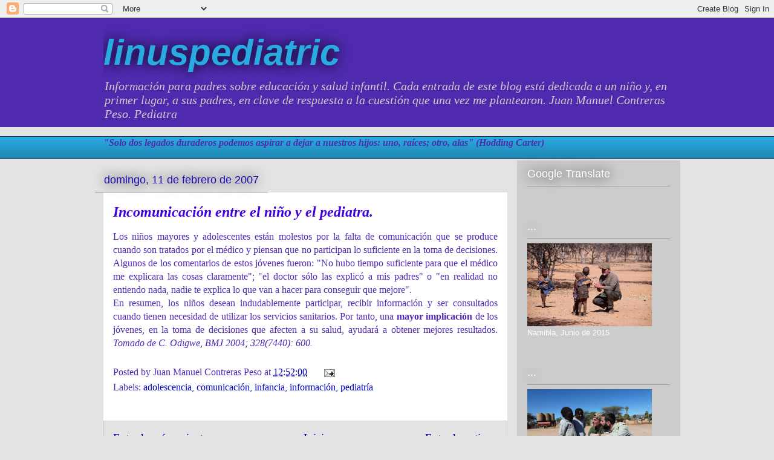

--- FILE ---
content_type: text/html; charset=UTF-8
request_url: https://www.linuspediatric.com/2007/02/incomunicacin-entre-el-nio-y-el.html
body_size: 29516
content:
<!DOCTYPE html>
<html class='v2' dir='ltr' lang='es'>
<head>
<link href='https://www.blogger.com/static/v1/widgets/335934321-css_bundle_v2.css' rel='stylesheet' type='text/css'/>
<meta content='width=1100' name='viewport'/>
<meta content='text/html; charset=UTF-8' http-equiv='Content-Type'/>
<meta content='blogger' name='generator'/>
<link href='https://www.linuspediatric.com/favicon.ico' rel='icon' type='image/x-icon'/>
<link href='https://www.linuspediatric.com/2007/02/incomunicacin-entre-el-nio-y-el.html' rel='canonical'/>
<link rel="alternate" type="application/atom+xml" title="linuspediatric - Atom" href="https://www.linuspediatric.com/feeds/posts/default" />
<link rel="alternate" type="application/rss+xml" title="linuspediatric - RSS" href="https://www.linuspediatric.com/feeds/posts/default?alt=rss" />
<link rel="service.post" type="application/atom+xml" title="linuspediatric - Atom" href="https://www.blogger.com/feeds/2407975803712926188/posts/default" />

<link rel="alternate" type="application/atom+xml" title="linuspediatric - Atom" href="https://www.linuspediatric.com/feeds/6778590964631453315/comments/default" />
<!--Can't find substitution for tag [blog.ieCssRetrofitLinks]-->
<meta content='https://www.linuspediatric.com/2007/02/incomunicacin-entre-el-nio-y-el.html' property='og:url'/>
<meta content='Incomunicación entre el niño y el pediatra.' property='og:title'/>
<meta content='Blog de pediatría. Información para padres sobre salud y educación en la infancia y adolescencia. Juan Manuel Contreras Peso, pediatra.' property='og:description'/>
<title>linuspediatric: Incomunicación entre el niño y el pediatra.</title>
<style id='page-skin-1' type='text/css'><!--
/*
-----------------------------------------------
Blogger Template Style
Name:     Awesome Inc.
Designer: Tina Chen
URL:      tinachen.org
----------------------------------------------- */
/* Content
----------------------------------------------- */
body {
font: normal normal 16px Georgia, Utopia, 'Palatino Linotype', Palatino, serif;
color: #4f2aaf;
background: #e3e3e3 none repeat scroll top left;
}
html body .content-outer {
min-width: 0;
max-width: 100%;
width: 100%;
}
a:link {
text-decoration: none;
color: #0000c1;
}
a:visited {
text-decoration: none;
color: #000081;
}
a:hover {
text-decoration: underline;
color: #0000ff;
}
.body-fauxcolumn-outer .cap-top {
position: absolute;
z-index: 1;
height: 276px;
width: 100%;
background: transparent none repeat-x scroll top left;
_background-image: none;
}
/* Columns
----------------------------------------------- */
.content-inner {
padding: 0;
}
.header-inner .section {
margin: 0 16px;
}
.tabs-inner .section {
margin: 0 16px;
}
.main-inner {
padding-top: 55px;
}
.main-inner .column-center-inner,
.main-inner .column-left-inner,
.main-inner .column-right-inner {
padding: 0 5px;
}
*+html body .main-inner .column-center-inner {
margin-top: -55px;
}
#layout .main-inner .column-center-inner {
margin-top: 0;
}
/* Header
----------------------------------------------- */
.header-outer {
margin: 0 0 15px 0;
background: #4f2aaf none repeat scroll 0 0;
}
.Header h1 {
font: italic bold 60px 'Trebuchet MS', Trebuchet, sans-serif;
color: #29aae1;
text-shadow: 0 0 20px #000000;
}
.Header h1 a {
color: #29aae1;
}
.Header .description {
font: italic normal 20px Georgia, Utopia, 'Palatino Linotype', Palatino, serif;
color: #cccccc;
}
.header-inner .Header .titlewrapper,
.header-inner .Header .descriptionwrapper {
padding-left: 0;
padding-right: 0;
margin-bottom: 0;
}
.header-inner .Header .titlewrapper {
padding-top: 22px;
}
/* Tabs
----------------------------------------------- */
.tabs-outer {
overflow: hidden;
position: relative;
background: #29aae1 url(//www.blogblog.com/1kt/awesomeinc/tabs_gradient_light.png) repeat scroll 0 0;
}
#layout .tabs-outer {
overflow: visible;
}
.tabs-cap-top, .tabs-cap-bottom {
position: absolute;
width: 100%;
border-top: 1px solid #2d3037;
}
.tabs-cap-bottom {
bottom: 0;
}
.tabs-inner .widget li a {
display: inline-block;
margin: 0;
padding: .6em 1.5em;
font: normal normal 13px Arial, Tahoma, Helvetica, FreeSans, sans-serif;
color: #ffffff;
border-top: 1px solid #2d3037;
border-bottom: 1px solid #2d3037;
border-left: 1px solid #2d3037;
height: 16px;
line-height: 16px;
}
.tabs-inner .widget li:last-child a {
border-right: 1px solid #2d3037;
}
.tabs-inner .widget li.selected a, .tabs-inner .widget li a:hover {
background: #01689c url(//www.blogblog.com/1kt/awesomeinc/tabs_gradient_light.png) repeat-x scroll 0 -100px;
color: #ffffff;
}
/* Headings
----------------------------------------------- */
h2 {
font: normal normal 18px Arial, Tahoma, Helvetica, FreeSans, sans-serif;
color: #ffffff;
}
/* Widgets
----------------------------------------------- */
.main-inner .section {
margin: 0 27px;
padding: 0;
}
.main-inner .column-left-outer,
.main-inner .column-right-outer {
margin-top: -3.3em;
}
#layout .main-inner .column-left-outer,
#layout .main-inner .column-right-outer {
margin-top: 0;
}
.main-inner .column-left-inner,
.main-inner .column-right-inner {
background: #cccccc none repeat 0 0;
-moz-box-shadow: 0 0 0 rgba(0, 0, 0, .2);
-webkit-box-shadow: 0 0 0 rgba(0, 0, 0, .2);
-goog-ms-box-shadow: 0 0 0 rgba(0, 0, 0, .2);
box-shadow: 0 0 0 rgba(0, 0, 0, .2);
-moz-border-radius: 0;
-webkit-border-radius: 0;
-goog-ms-border-radius: 0;
border-radius: 0;
}
#layout .main-inner .column-left-inner,
#layout .main-inner .column-right-inner {
margin-top: 0;
}
.sidebar .widget {
font: normal normal 13px Arial, Tahoma, Helvetica, FreeSans, sans-serif;
color: #ffffff;
}
.sidebar .widget a:link {
color: #0000c1;
}
.sidebar .widget a:visited {
color: #351c75;
}
.sidebar .widget a:hover {
color: #0000ff;
}
.sidebar .widget h2 {
text-shadow: 0 0 20px #000000;
}
.main-inner .widget {
background-color: #cccccc;
border: 1px solid #cccccc;
padding: 0 0 15px;
margin: 20px -16px;
-moz-box-shadow: 0 0 0 rgba(0, 0, 0, .2);
-webkit-box-shadow: 0 0 0 rgba(0, 0, 0, .2);
-goog-ms-box-shadow: 0 0 0 rgba(0, 0, 0, .2);
box-shadow: 0 0 0 rgba(0, 0, 0, .2);
-moz-border-radius: 0;
-webkit-border-radius: 0;
-goog-ms-border-radius: 0;
border-radius: 0;
}
.main-inner .widget h2 {
margin: 0 -0;
padding: .6em 0 .5em;
border-bottom: 1px solid #999999;
}
.footer-inner .widget h2 {
padding: 0 0 .4em;
border-bottom: 1px solid #999999;
}
.main-inner .widget h2 + div, .footer-inner .widget h2 + div {
border-top: 0 solid #cccccc;
padding-top: 8px;
}
.main-inner .widget .widget-content {
margin: 0 -0;
padding: 7px 0 0;
}
.main-inner .widget ul, .main-inner .widget #ArchiveList ul.flat {
margin: -8px -15px 0;
padding: 0;
list-style: none;
}
.main-inner .widget #ArchiveList {
margin: -8px 0 0;
}
.main-inner .widget ul li, .main-inner .widget #ArchiveList ul.flat li {
padding: .5em 15px;
text-indent: 0;
color: #ffffff;
border-top: 0 solid #cccccc;
border-bottom: 1px solid #999999;
}
.main-inner .widget #ArchiveList ul li {
padding-top: .25em;
padding-bottom: .25em;
}
.main-inner .widget ul li:first-child, .main-inner .widget #ArchiveList ul.flat li:first-child {
border-top: none;
}
.main-inner .widget ul li:last-child, .main-inner .widget #ArchiveList ul.flat li:last-child {
border-bottom: none;
}
.post-body {
position: relative;
}
.main-inner .widget .post-body ul {
padding: 0 2.5em;
margin: .5em 0;
list-style: disc;
}
.main-inner .widget .post-body ul li {
padding: 0.25em 0;
margin-bottom: .25em;
color: #4f2aaf;
border: none;
}
.footer-inner .widget ul {
padding: 0;
list-style: none;
}
.widget .zippy {
color: #ffffff;
}
/* Posts
----------------------------------------------- */
body .main-inner .Blog {
padding: 0;
margin-bottom: 1em;
background-color: transparent;
border: none;
-moz-box-shadow: 0 0 0 rgba(0, 0, 0, 0);
-webkit-box-shadow: 0 0 0 rgba(0, 0, 0, 0);
-goog-ms-box-shadow: 0 0 0 rgba(0, 0, 0, 0);
box-shadow: 0 0 0 rgba(0, 0, 0, 0);
}
.main-inner .section:last-child .Blog:last-child {
padding: 0;
margin-bottom: 1em;
}
.main-inner .widget h2.date-header {
margin: 0 -15px 1px;
padding: 0 0 0 0;
font: normal normal 18px 'Trebuchet MS', Trebuchet, sans-serif;
color: #1e0db6;
background: transparent none no-repeat fixed center center;
border-top: 0 solid #cccccc;
border-bottom: 1px solid #999999;
-moz-border-radius-topleft: 0;
-moz-border-radius-topright: 0;
-webkit-border-top-left-radius: 0;
-webkit-border-top-right-radius: 0;
border-top-left-radius: 0;
border-top-right-radius: 0;
position: absolute;
bottom: 100%;
left: 0;
text-shadow: 0 0 20px #000000;
}
.main-inner .widget h2.date-header span {
font: normal normal 18px 'Trebuchet MS', Trebuchet, sans-serif;
display: block;
padding: .5em 15px;
border-left: 0 solid #cccccc;
border-right: 0 solid #cccccc;
}
.date-outer {
position: relative;
margin: 55px 0 20px;
padding: 0 15px;
background-color: #ffffff;
border: 1px solid #ffffff;
-moz-box-shadow: 0 0 0 rgba(0, 0, 0, .2);
-webkit-box-shadow: 0 0 0 rgba(0, 0, 0, .2);
-goog-ms-box-shadow: 0 0 0 rgba(0, 0, 0, .2);
box-shadow: 0 0 0 rgba(0, 0, 0, .2);
-moz-border-radius: 0;
-webkit-border-radius: 0;
-goog-ms-border-radius: 0;
border-radius: 0;
}
.date-outer:first-child {
margin-top: 0;
}
.date-outer:last-child {
margin-bottom: 0;
-moz-border-radius-bottomleft: 0;
-moz-border-radius-bottomright: 0;
-webkit-border-bottom-left-radius: 0;
-webkit-border-bottom-right-radius: 0;
-goog-ms-border-bottom-left-radius: 0;
-goog-ms-border-bottom-right-radius: 0;
border-bottom-left-radius: 0;
border-bottom-right-radius: 0;
}
.date-posts {
margin: 0 -0;
padding: 0 0;
clear: both;
}
.post-outer, .inline-ad {
border-top: 1px solid #ffffff;
margin: 0 -0;
padding: 15px 0;
}
.post-outer {
padding-bottom: 10px;
}
.post-outer:first-child {
padding-top: 10px;
border-top: none;
}
.post-outer:last-child, .inline-ad:last-child {
border-bottom: none;
}
.post-body {
position: relative;
}
.post-body img {
padding: 8px;
background: #ffffff;
border: 1px solid #cccccc;
-moz-box-shadow: 0 0 20px rgba(0, 0, 0, .2);
-webkit-box-shadow: 0 0 20px rgba(0, 0, 0, .2);
box-shadow: 0 0 20px rgba(0, 0, 0, .2);
-moz-border-radius: 0;
-webkit-border-radius: 0;
border-radius: 0;
}
h3.post-title, h4 {
font: italic bold 24px Georgia, Utopia, 'Palatino Linotype', Palatino, serif;
color: #4200e1;
}
h3.post-title a {
font: italic bold 24px Georgia, Utopia, 'Palatino Linotype', Palatino, serif;
color: #4200e1;
}
h3.post-title a:hover {
color: #0000ff;
text-decoration: underline;
}
.post-header {
margin: 0 0 1em;
}
.post-body {
line-height: 1.4;
}
.post-outer h2 {
color: #4f2aaf;
}
.post-footer {
margin: 1.5em 0 0;
}
#blog-pager {
padding: 15px;
font-size: 120%;
background-color: transparent;
border: 1px solid #cccccc;
-moz-box-shadow: 0 0 0 rgba(0, 0, 0, .2);
-webkit-box-shadow: 0 0 0 rgba(0, 0, 0, .2);
-goog-ms-box-shadow: 0 0 0 rgba(0, 0, 0, .2);
box-shadow: 0 0 0 rgba(0, 0, 0, .2);
-moz-border-radius: 0;
-webkit-border-radius: 0;
-goog-ms-border-radius: 0;
border-radius: 0;
-moz-border-radius-topleft: 0;
-moz-border-radius-topright: 0;
-webkit-border-top-left-radius: 0;
-webkit-border-top-right-radius: 0;
-goog-ms-border-top-left-radius: 0;
-goog-ms-border-top-right-radius: 0;
border-top-left-radius: 0;
border-top-right-radius-topright: 0;
margin-top: 0;
}
.blog-feeds, .post-feeds {
margin: 1em 0;
text-align: center;
color: #ffffff;
}
.blog-feeds a, .post-feeds a {
color: #4200e1;
}
.blog-feeds a:visited, .post-feeds a:visited {
color: #01689c;
}
.blog-feeds a:hover, .post-feeds a:hover {
color: #8ce1f5;
}
.post-outer .comments {
margin-top: 2em;
}
/* Comments
----------------------------------------------- */
.comments .comments-content .icon.blog-author {
background-repeat: no-repeat;
background-image: url([data-uri]);
}
.comments .comments-content .loadmore a {
border-top: 1px solid #2d3037;
border-bottom: 1px solid #2d3037;
}
.comments .continue {
border-top: 2px solid #2d3037;
}
/* Footer
----------------------------------------------- */
.footer-outer {
margin: -0 0 -1px;
padding: 0 0 0;
color: #4200e1;
overflow: hidden;
}
.footer-fauxborder-left {
border-top: 1px solid #cccccc;
background: #cccccc none repeat scroll 0 0;
-moz-box-shadow: 0 0 0 rgba(0, 0, 0, .2);
-webkit-box-shadow: 0 0 0 rgba(0, 0, 0, .2);
-goog-ms-box-shadow: 0 0 0 rgba(0, 0, 0, .2);
box-shadow: 0 0 0 rgba(0, 0, 0, .2);
margin: 0 -0;
}
/* Mobile
----------------------------------------------- */
body.mobile {
background-size: auto;
}
.mobile .body-fauxcolumn-outer {
background: transparent none repeat scroll top left;
}
*+html body.mobile .main-inner .column-center-inner {
margin-top: 0;
}
.mobile .main-inner .widget {
padding: 0 0 15px;
}
.mobile .main-inner .widget h2 + div,
.mobile .footer-inner .widget h2 + div {
border-top: none;
padding-top: 0;
}
.mobile .footer-inner .widget h2 {
padding: 0.5em 0;
border-bottom: none;
}
.mobile .main-inner .widget .widget-content {
margin: 0;
padding: 7px 0 0;
}
.mobile .main-inner .widget ul,
.mobile .main-inner .widget #ArchiveList ul.flat {
margin: 0 -15px 0;
}
.mobile .main-inner .widget h2.date-header {
left: 0;
}
.mobile .date-header span {
padding: 0.4em 0;
}
.mobile .date-outer:first-child {
margin-bottom: 0;
border: 1px solid #ffffff;
-moz-border-radius-topleft: 0;
-moz-border-radius-topright: 0;
-webkit-border-top-left-radius: 0;
-webkit-border-top-right-radius: 0;
-goog-ms-border-top-left-radius: 0;
-goog-ms-border-top-right-radius: 0;
border-top-left-radius: 0;
border-top-right-radius: 0;
}
.mobile .date-outer {
border-color: #ffffff;
border-width: 0 1px 1px;
}
.mobile .date-outer:last-child {
margin-bottom: 0;
}
.mobile .main-inner {
padding: 0;
}
.mobile .header-inner .section {
margin: 0;
}
.mobile .post-outer, .mobile .inline-ad {
padding: 5px 0;
}
.mobile .tabs-inner .section {
margin: 0 10px;
}
.mobile .main-inner .widget h2 {
margin: 0;
padding: 0;
}
.mobile .main-inner .widget h2.date-header span {
padding: 0;
}
.mobile .main-inner .widget .widget-content {
margin: 0;
padding: 7px 0 0;
}
.mobile #blog-pager {
border: 1px solid transparent;
background: #cccccc none repeat scroll 0 0;
}
.mobile .main-inner .column-left-inner,
.mobile .main-inner .column-right-inner {
background: #cccccc none repeat 0 0;
-moz-box-shadow: none;
-webkit-box-shadow: none;
-goog-ms-box-shadow: none;
box-shadow: none;
}
.mobile .date-posts {
margin: 0;
padding: 0;
}
.mobile .footer-fauxborder-left {
margin: 0;
border-top: inherit;
}
.mobile .main-inner .section:last-child .Blog:last-child {
margin-bottom: 0;
}
.mobile-index-contents {
color: #4f2aaf;
}
.mobile .mobile-link-button {
background: #0000c1 url(//www.blogblog.com/1kt/awesomeinc/tabs_gradient_light.png) repeat scroll 0 0;
}
.mobile-link-button a:link, .mobile-link-button a:visited {
color: #ffffff;
}
.mobile .tabs-inner .PageList .widget-content {
background: transparent;
border-top: 1px solid;
border-color: #2d3037;
color: #ffffff;
}
.mobile .tabs-inner .PageList .widget-content .pagelist-arrow {
border-left: 1px solid #2d3037;
}

--></style>
<style id='template-skin-1' type='text/css'><!--
body {
min-width: 970px;
}
.content-outer, .content-fauxcolumn-outer, .region-inner {
min-width: 970px;
max-width: 970px;
_width: 970px;
}
.main-inner .columns {
padding-left: 0px;
padding-right: 270px;
}
.main-inner .fauxcolumn-center-outer {
left: 0px;
right: 270px;
/* IE6 does not respect left and right together */
_width: expression(this.parentNode.offsetWidth -
parseInt("0px") -
parseInt("270px") + 'px');
}
.main-inner .fauxcolumn-left-outer {
width: 0px;
}
.main-inner .fauxcolumn-right-outer {
width: 270px;
}
.main-inner .column-left-outer {
width: 0px;
right: 100%;
margin-left: -0px;
}
.main-inner .column-right-outer {
width: 270px;
margin-right: -270px;
}
#layout {
min-width: 0;
}
#layout .content-outer {
min-width: 0;
width: 800px;
}
#layout .region-inner {
min-width: 0;
width: auto;
}
body#layout div.add_widget {
padding: 8px;
}
body#layout div.add_widget a {
margin-left: 32px;
}
--></style>
<link href='https://www.blogger.com/dyn-css/authorization.css?targetBlogID=2407975803712926188&amp;zx=b5a05a51-ab2a-4110-8003-d9c4c8bad57e' media='none' onload='if(media!=&#39;all&#39;)media=&#39;all&#39;' rel='stylesheet'/><noscript><link href='https://www.blogger.com/dyn-css/authorization.css?targetBlogID=2407975803712926188&amp;zx=b5a05a51-ab2a-4110-8003-d9c4c8bad57e' rel='stylesheet'/></noscript>
<meta name='google-adsense-platform-account' content='ca-host-pub-1556223355139109'/>
<meta name='google-adsense-platform-domain' content='blogspot.com'/>

</head>
<body class='loading variant-icy'>
<div class='navbar section' id='navbar' name='Barra de navegación'><div class='widget Navbar' data-version='1' id='Navbar1'><script type="text/javascript">
    function setAttributeOnload(object, attribute, val) {
      if(window.addEventListener) {
        window.addEventListener('load',
          function(){ object[attribute] = val; }, false);
      } else {
        window.attachEvent('onload', function(){ object[attribute] = val; });
      }
    }
  </script>
<div id="navbar-iframe-container"></div>
<script type="text/javascript" src="https://apis.google.com/js/platform.js"></script>
<script type="text/javascript">
      gapi.load("gapi.iframes:gapi.iframes.style.bubble", function() {
        if (gapi.iframes && gapi.iframes.getContext) {
          gapi.iframes.getContext().openChild({
              url: 'https://www.blogger.com/navbar/2407975803712926188?po\x3d6778590964631453315\x26origin\x3dhttps://www.linuspediatric.com',
              where: document.getElementById("navbar-iframe-container"),
              id: "navbar-iframe"
          });
        }
      });
    </script><script type="text/javascript">
(function() {
var script = document.createElement('script');
script.type = 'text/javascript';
script.src = '//pagead2.googlesyndication.com/pagead/js/google_top_exp.js';
var head = document.getElementsByTagName('head')[0];
if (head) {
head.appendChild(script);
}})();
</script>
</div></div>
<div class='body-fauxcolumns'>
<div class='fauxcolumn-outer body-fauxcolumn-outer'>
<div class='cap-top'>
<div class='cap-left'></div>
<div class='cap-right'></div>
</div>
<div class='fauxborder-left'>
<div class='fauxborder-right'></div>
<div class='fauxcolumn-inner'>
</div>
</div>
<div class='cap-bottom'>
<div class='cap-left'></div>
<div class='cap-right'></div>
</div>
</div>
</div>
<div class='content'>
<div class='content-fauxcolumns'>
<div class='fauxcolumn-outer content-fauxcolumn-outer'>
<div class='cap-top'>
<div class='cap-left'></div>
<div class='cap-right'></div>
</div>
<div class='fauxborder-left'>
<div class='fauxborder-right'></div>
<div class='fauxcolumn-inner'>
</div>
</div>
<div class='cap-bottom'>
<div class='cap-left'></div>
<div class='cap-right'></div>
</div>
</div>
</div>
<div class='content-outer'>
<div class='content-cap-top cap-top'>
<div class='cap-left'></div>
<div class='cap-right'></div>
</div>
<div class='fauxborder-left content-fauxborder-left'>
<div class='fauxborder-right content-fauxborder-right'></div>
<div class='content-inner'>
<header>
<div class='header-outer'>
<div class='header-cap-top cap-top'>
<div class='cap-left'></div>
<div class='cap-right'></div>
</div>
<div class='fauxborder-left header-fauxborder-left'>
<div class='fauxborder-right header-fauxborder-right'></div>
<div class='region-inner header-inner'>
<div class='header section' id='header' name='Cabecera'><div class='widget Header' data-version='1' id='Header1'>
<div id='header-inner'>
<div class='titlewrapper'>
<h1 class='title'>
<a href='https://www.linuspediatric.com/'>
linuspediatric
</a>
</h1>
</div>
<div class='descriptionwrapper'>
<p class='description'><span>Información para padres sobre educación y salud infantil.      Cada entrada de este blog está  dedicada a un niño y, en primer lugar, a sus padres, en clave de respuesta a la cuestión que una vez me plantearon. Juan Manuel Contreras Peso. Pediatra    </span></p>
</div>
</div>
</div></div>
</div>
</div>
<div class='header-cap-bottom cap-bottom'>
<div class='cap-left'></div>
<div class='cap-right'></div>
</div>
</div>
</header>
<div class='tabs-outer'>
<div class='tabs-cap-top cap-top'>
<div class='cap-left'></div>
<div class='cap-right'></div>
</div>
<div class='fauxborder-left tabs-fauxborder-left'>
<div class='fauxborder-right tabs-fauxborder-right'></div>
<div class='region-inner tabs-inner'>
<div class='tabs section' id='crosscol' name='Multicolumnas'><div class='widget Text' data-version='1' id='Text2'>
<h2 class='title'>...</h2>
<div class='widget-content'>
<b><i>"Solo dos legados duraderos podemos aspirar a dejar a nuestros hijos: uno, raíces; otro, alas" (Hodding Carter)<blockquote></blockquote></i></b>
</div>
<div class='clear'></div>
</div></div>
<div class='tabs no-items section' id='crosscol-overflow' name='Cross-Column 2'></div>
</div>
</div>
<div class='tabs-cap-bottom cap-bottom'>
<div class='cap-left'></div>
<div class='cap-right'></div>
</div>
</div>
<div class='main-outer'>
<div class='main-cap-top cap-top'>
<div class='cap-left'></div>
<div class='cap-right'></div>
</div>
<div class='fauxborder-left main-fauxborder-left'>
<div class='fauxborder-right main-fauxborder-right'></div>
<div class='region-inner main-inner'>
<div class='columns fauxcolumns'>
<div class='fauxcolumn-outer fauxcolumn-center-outer'>
<div class='cap-top'>
<div class='cap-left'></div>
<div class='cap-right'></div>
</div>
<div class='fauxborder-left'>
<div class='fauxborder-right'></div>
<div class='fauxcolumn-inner'>
</div>
</div>
<div class='cap-bottom'>
<div class='cap-left'></div>
<div class='cap-right'></div>
</div>
</div>
<div class='fauxcolumn-outer fauxcolumn-left-outer'>
<div class='cap-top'>
<div class='cap-left'></div>
<div class='cap-right'></div>
</div>
<div class='fauxborder-left'>
<div class='fauxborder-right'></div>
<div class='fauxcolumn-inner'>
</div>
</div>
<div class='cap-bottom'>
<div class='cap-left'></div>
<div class='cap-right'></div>
</div>
</div>
<div class='fauxcolumn-outer fauxcolumn-right-outer'>
<div class='cap-top'>
<div class='cap-left'></div>
<div class='cap-right'></div>
</div>
<div class='fauxborder-left'>
<div class='fauxborder-right'></div>
<div class='fauxcolumn-inner'>
</div>
</div>
<div class='cap-bottom'>
<div class='cap-left'></div>
<div class='cap-right'></div>
</div>
</div>
<!-- corrects IE6 width calculation -->
<div class='columns-inner'>
<div class='column-center-outer'>
<div class='column-center-inner'>
<div class='main section' id='main' name='Principal'><div class='widget Blog' data-version='1' id='Blog1'>
<div class='blog-posts hfeed'>

          <div class="date-outer">
        
<h2 class='date-header'><span>domingo, 11 de febrero de 2007</span></h2>

          <div class="date-posts">
        
<div class='post-outer'>
<div class='post hentry'>
<a name='6778590964631453315'></a>
<h3 class='post-title entry-title'>
Incomunicación entre el niño y el pediatra.
</h3>
<div class='post-header'>
<div class='post-header-line-1'></div>
</div>
<div class='post-body entry-content' id='post-body-6778590964631453315'>
<div align="justify">Los niños mayores y adolescentes están molestos por la falta de comunicación que se produce cuando son tratados por el médico y piensan que no participan lo suficiente en la toma de decisiones. Algunos de los comentarios de estos jóvenes fueron: "No hubo tiempo suficiente para que el médico me explicara las cosas claramente"; "el doctor sólo las explicó a mis padres" o "en realidad no entiendo nada, nadie te explica lo que van a hacer para conseguir que mejore".<br />En resumen, los niños desean indudablemente participar, recibir información y ser consultados cuando tienen necesidad de utilizar los servicios sanitarios. Por tanto, una <strong>mayor implicación</strong> de los jóvenes, en la toma de decisiones que afecten a su salud, ayudará a obtener mejores resultados. <em>Tomado de C. Odigwe, BMJ 2004; 328(7440): 600.</em></div>
<div style='clear: both;'></div>
</div>
<div class='post-footer'>
<div class='post-footer-line post-footer-line-1'><span class='post-author vcard'>
Posted by
<span class='fn'>Juan Manuel Contreras Peso</span>
</span>
<span class='post-timestamp'>
at
<a class='timestamp-link' href='https://www.linuspediatric.com/2007/02/incomunicacin-entre-el-nio-y-el.html' rel='bookmark' title='permanent link'><abbr class='published' title='2007-02-11T12:52:00Z'>12:52:00</abbr></a>
</span>
<span class='post-icons'>
<span class='item-action'>
<a href='https://www.blogger.com/email-post/2407975803712926188/6778590964631453315' title='Enviar entrada por correo electrónico'>
<img alt="" class="icon-action" height="13" src="//img1.blogblog.com/img/icon18_email.gif" width="18">
</a>
</span>
</span>
</div>
<div class='post-footer-line post-footer-line-2'><span class='post-labels'>
Labels:
<a href='https://www.linuspediatric.com/search/label/adolescencia' rel='tag'>adolescencia</a>,
<a href='https://www.linuspediatric.com/search/label/comunicaci%C3%B3n' rel='tag'>comunicación</a>,
<a href='https://www.linuspediatric.com/search/label/infancia' rel='tag'>infancia</a>,
<a href='https://www.linuspediatric.com/search/label/informaci%C3%B3n' rel='tag'>información</a>,
<a href='https://www.linuspediatric.com/search/label/pediatr%C3%ADa' rel='tag'>pediatría</a>
</span>
</div>
<div class='post-footer-line post-footer-line-3'></div>
</div>
</div>
<div class='comments' id='comments'>
<a name='comments'></a>
</div>
</div>

        </div></div>
      
</div>
<div class='blog-pager' id='blog-pager'>
<span id='blog-pager-newer-link'>
<a class='blog-pager-newer-link' href='https://www.linuspediatric.com/2007/02/celiaqua-sigue-siendo-imprescindible-la.html' id='Blog1_blog-pager-newer-link' title='Entrada más reciente'>Entrada más reciente</a>
</span>
<span id='blog-pager-older-link'>
<a class='blog-pager-older-link' href='https://www.linuspediatric.com/2007/02/motivos-de-emergencia-en-nios.html' id='Blog1_blog-pager-older-link' title='Entrada antigua'>Entrada antigua</a>
</span>
<a class='home-link' href='https://www.linuspediatric.com/'>Inicio</a>
</div>
<div class='clear'></div>
<div class='post-feeds'>
</div>
</div></div>
</div>
</div>
<div class='column-left-outer'>
<div class='column-left-inner'>
<aside>
</aside>
</div>
</div>
<div class='column-right-outer'>
<div class='column-right-inner'>
<aside>
<div class='sidebar section' id='sidebar-right-1'><div class='widget Translate' data-version='1' id='Translate1'>
<h2 class='title'>Google Translate</h2>
<div id='google_translate_element'></div>
<script>
    function googleTranslateElementInit() {
      new google.translate.TranslateElement({
        pageLanguage: 'es',
        autoDisplay: 'true',
        layout: google.translate.TranslateElement.InlineLayout.VERTICAL
      }, 'google_translate_element');
    }
  </script>
<script src='//translate.google.com/translate_a/element.js?cb=googleTranslateElementInit'></script>
<div class='clear'></div>
</div><div class='widget Image' data-version='1' id='Image10'>
<h2>...</h2>
<div class='widget-content'>
<img alt='...' height='137' id='Image10_img' src='https://blogger.googleusercontent.com/img/b/R29vZ2xl/AVvXsEhR0-epqFDWyiEd3lsD49zHVLcoNRPR9kXW_uJmcR1L28dNRBUxPmJrVFis4Qp95VrLCbVXbnZzqqJAJ4aHvsMTBVIIDB3KqpKua8zv0PLngNzmhXKHF-slPBhYGoP6TtP7qkgvoThO7_M/s1600/image.jpg' width='206'/>
<br/>
<span class='caption'>Namibia, Junio de 2015</span>
</div>
<div class='clear'></div>
</div><div class='widget Image' data-version='1' id='Image8'>
<h2>...</h2>
<div class='widget-content'>
<img alt='...' height='116' id='Image8_img' src='https://blogger.googleusercontent.com/img/b/R29vZ2xl/AVvXsEivdE8nzrOhA0CMViYXfCnQmjd-Ujmd7k96i68i1_vHGdKL08g6HWd89sezxfu2qwbQih9BLYQGx11FbX1BN7-3ZkDJQjh8L0bl5Kstw2_Ki28RrqEjVaAA4-ytDNnbc8ThplWa_2VcSoc/s1600/image.jpg' width='206'/>
<br/>
<span class='caption'>Namibia, Junio de 2015</span>
</div>
<div class='clear'></div>
</div><div class='widget Image' data-version='1' id='Image6'>
<h2>...</h2>
<div class='widget-content'>
<img alt='...' height='206' id='Image6_img' src='https://blogger.googleusercontent.com/img/b/R29vZ2xl/AVvXsEhxhdKzrni4QSRP2Yw5SaZzCKwPPkW2zPvzQ_8n6SIxIE3vBNb2W9u8qWKc_fkwtT0rMKSo7SNtZh-MgBbAdiBYOqGGyvvkm-IB0Me1_bjk2IiQE5JmVct4xcdPQfBbPbMvMXKIRf4WO7U/s206/la+foto+%25281%2529.JPG' width='154'/>
<br/>
</div>
<div class='clear'></div>
</div><div class='widget Image' data-version='1' id='Image15'>
<div class='widget-content'>
<img alt='' height='200' id='Image15_img' src='https://blogger.googleusercontent.com/img/b/R29vZ2xl/AVvXsEhLbesxoTYiU2jsZ-_6aR7OA5T9J2aLVNfdW1pKCvqmRELU9zexyYx2nkXahWZC9hoykRpoVhk1ZV0Vz1Kw5cYZp0cOj1o97r0Baxep7I5YZaQTk6HzXEp4PMgPWy9dXHZIq6akpl6WdeU/s240/IMG_1214.jpg' width='150'/>
<br/>
</div>
<div class='clear'></div>
</div><div class='widget HTML' data-version='1' id='HTML1'>
<h2 class='title'>Juan Manuel Contreras Peso</h2>
<div class='widget-content'>
<script type="text/javascript">
var gaJsHost = (("https:" == document.location.protocol) ? "https://ssl." : "http://www.");
document.write(unescape("%3Cscript src='" + gaJsHost + "google-analytics.com/ga.js' type='text/javascript'%3E%3C/script%3E"));
</script>
<script type="text/javascript">
var pageTracker = _gat._getTracker("UA-3394121-1");
pageTracker._initData();
pageTracker._trackPageview();
</script>
</div>
<div class='clear'></div>
</div><div class='widget HTML' data-version='1' id='HTML3'>
<h2 class='title'>Certificación HON Foundation</h2>
<div class='widget-content'>
<p><a href="https://www.healthonnet.org/HONcode/Spanish/?HONConduct189126" onclick="window.open(this.href); return false;" > <img src="https://lh3.googleusercontent.com/blogger_img_proxy/AEn0k_tjc-xcYYB8WYntUdtUNsPHhJS8BEH-9L_vpEZyHvNHS-e5In-uXuVf_4SLuweav222iDZ0FCxfxT3HN4YkniKu7PYu6wRhALOSJThEZjI-RvYygy-hjnyIoHu6=s0-d" hspace="2" vspace="2" align="left" width="49" height="72" style="border:0px" title="Nosotros subscribimos Los Principios del código HONcode de la Fundación Salud en la Red" alt="Nosotros subscribimos Los Principios del código HONcode de la Fundación Salud en la Red"></a> Nosotros subscribimos los <a href="http://www.healthonnet.org/HONcode/Spanish/" onclick="window.open(this.href); return false;"> Principios del código HONcode</a>. <br /><a href="https://www.healthonnet.org/HONcode/Spanish/?HONConduct189126" onclick="window.open(this.href); return false;">Compru&eacute;belo aquí.</a> </p>
</div>
<div class='clear'></div>
</div><div class='widget Image' data-version='1' id='Image2'>
<h2>Miembro de la Fundación OpenID</h2>
<div class='widget-content'>
<a href='http://openid.net/'>
<img alt='Miembro de la Fundación OpenID' height='96' id='Image2_img' src='https://blogger.googleusercontent.com/img/b/R29vZ2xl/AVvXsEgnl3t7Hde69wm-esXHTTEb0Kqz07w2IovCzTfDD89qScjGmd6n93w8PKK1P8VGps4e2D77eZHSH6xeWzcoZWbcaqqEJaM4E2sy5EAHDqrvXXQtBN38avc1Eh-2nYqEfRchYSeNuLZOmsk/s240/openid-logo-wordmark%255B2%255D.png' width='240'/>
</a>
<br/>
<span class='caption'>para hacer de internet un sitio mejor.</span>
</div>
<div class='clear'></div>
</div><div class='widget Profile' data-version='1' id='Profile1'>
<h2>Datos personales</h2>
<div class='widget-content'>
<dl class='profile-datablock'>
<dt class='profile-data'>
<a class='profile-name-link g-profile' href='https://www.blogger.com/profile/14400544850980972344' rel='author' style='background-image: url(//www.blogger.com/img/logo-16.png);'>
Juan Manuel Contreras Peso
</a>
</dt>
<dd class='profile-textblock'>Nacido el 3 de Julio de 1955. Licenciado en Medicina por la Universidad de Granada (1972-1978). Médico especialista en Pediatría (1978-1981). Pediatra de Atención Primaria en la Seguridad Social de Andalucía, desde 1982, por concurso-oposición. Socio Numerario de la Asociación Española de Pediatría.
En excedencia voluntaria del sistema de sanidad público, desde 2002. Actividad profesional privada, en exclusiva, hasta diciembre de 2017. Retirado de la práctica clínica, en la actualidad.</dd>
</dl>
<a class='profile-link' href='https://www.blogger.com/profile/14400544850980972344' rel='author'>Ver todo mi perfil</a>
<div class='clear'></div>
</div>
</div><div class='widget BlogArchive' data-version='1' id='BlogArchive1'>
<h2>Archivo del blog</h2>
<div class='widget-content'>
<div id='ArchiveList'>
<div id='BlogArchive1_ArchiveList'>
<ul class='hierarchy'>
<li class='archivedate collapsed'>
<a class='toggle' href='javascript:void(0)'>
<span class='zippy'>

        &#9658;&#160;
      
</span>
</a>
<a class='post-count-link' href='https://www.linuspediatric.com/2017/'>
2017
</a>
<span class='post-count' dir='ltr'>(12)</span>
<ul class='hierarchy'>
<li class='archivedate collapsed'>
<a class='toggle' href='javascript:void(0)'>
<span class='zippy'>

        &#9658;&#160;
      
</span>
</a>
<a class='post-count-link' href='https://www.linuspediatric.com/2017/12/'>
diciembre
</a>
<span class='post-count' dir='ltr'>(1)</span>
<ul class='hierarchy'>
<li class='archivedate collapsed'>
<a class='toggle' href='javascript:void(0)'>
<span class='zippy'>

        &#9658;&#160;
      
</span>
</a>
<a class='post-count-link' href='https://www.linuspediatric.com/2017_12_06_archive.html'>
dic 06
</a>
<span class='post-count' dir='ltr'>(1)</span>
</li>
</ul>
</li>
</ul>
<ul class='hierarchy'>
<li class='archivedate collapsed'>
<a class='toggle' href='javascript:void(0)'>
<span class='zippy'>

        &#9658;&#160;
      
</span>
</a>
<a class='post-count-link' href='https://www.linuspediatric.com/2017/11/'>
noviembre
</a>
<span class='post-count' dir='ltr'>(1)</span>
<ul class='hierarchy'>
<li class='archivedate collapsed'>
<a class='toggle' href='javascript:void(0)'>
<span class='zippy'>

        &#9658;&#160;
      
</span>
</a>
<a class='post-count-link' href='https://www.linuspediatric.com/2017_11_30_archive.html'>
nov 30
</a>
<span class='post-count' dir='ltr'>(1)</span>
</li>
</ul>
</li>
</ul>
<ul class='hierarchy'>
<li class='archivedate collapsed'>
<a class='toggle' href='javascript:void(0)'>
<span class='zippy'>

        &#9658;&#160;
      
</span>
</a>
<a class='post-count-link' href='https://www.linuspediatric.com/2017/10/'>
octubre
</a>
<span class='post-count' dir='ltr'>(1)</span>
<ul class='hierarchy'>
<li class='archivedate collapsed'>
<a class='toggle' href='javascript:void(0)'>
<span class='zippy'>

        &#9658;&#160;
      
</span>
</a>
<a class='post-count-link' href='https://www.linuspediatric.com/2017_10_31_archive.html'>
oct 31
</a>
<span class='post-count' dir='ltr'>(1)</span>
</li>
</ul>
</li>
</ul>
<ul class='hierarchy'>
<li class='archivedate collapsed'>
<a class='toggle' href='javascript:void(0)'>
<span class='zippy'>

        &#9658;&#160;
      
</span>
</a>
<a class='post-count-link' href='https://www.linuspediatric.com/2017/09/'>
septiembre
</a>
<span class='post-count' dir='ltr'>(1)</span>
<ul class='hierarchy'>
<li class='archivedate collapsed'>
<a class='toggle' href='javascript:void(0)'>
<span class='zippy'>

        &#9658;&#160;
      
</span>
</a>
<a class='post-count-link' href='https://www.linuspediatric.com/2017_09_30_archive.html'>
sept 30
</a>
<span class='post-count' dir='ltr'>(1)</span>
</li>
</ul>
</li>
</ul>
<ul class='hierarchy'>
<li class='archivedate collapsed'>
<a class='toggle' href='javascript:void(0)'>
<span class='zippy'>

        &#9658;&#160;
      
</span>
</a>
<a class='post-count-link' href='https://www.linuspediatric.com/2017/08/'>
agosto
</a>
<span class='post-count' dir='ltr'>(1)</span>
<ul class='hierarchy'>
<li class='archivedate collapsed'>
<a class='toggle' href='javascript:void(0)'>
<span class='zippy'>

        &#9658;&#160;
      
</span>
</a>
<a class='post-count-link' href='https://www.linuspediatric.com/2017_08_15_archive.html'>
ago 15
</a>
<span class='post-count' dir='ltr'>(1)</span>
</li>
</ul>
</li>
</ul>
<ul class='hierarchy'>
<li class='archivedate collapsed'>
<a class='toggle' href='javascript:void(0)'>
<span class='zippy'>

        &#9658;&#160;
      
</span>
</a>
<a class='post-count-link' href='https://www.linuspediatric.com/2017/07/'>
julio
</a>
<span class='post-count' dir='ltr'>(1)</span>
<ul class='hierarchy'>
<li class='archivedate collapsed'>
<a class='toggle' href='javascript:void(0)'>
<span class='zippy'>

        &#9658;&#160;
      
</span>
</a>
<a class='post-count-link' href='https://www.linuspediatric.com/2017_07_30_archive.html'>
jul 30
</a>
<span class='post-count' dir='ltr'>(1)</span>
</li>
</ul>
</li>
</ul>
<ul class='hierarchy'>
<li class='archivedate collapsed'>
<a class='toggle' href='javascript:void(0)'>
<span class='zippy'>

        &#9658;&#160;
      
</span>
</a>
<a class='post-count-link' href='https://www.linuspediatric.com/2017/06/'>
junio
</a>
<span class='post-count' dir='ltr'>(1)</span>
<ul class='hierarchy'>
<li class='archivedate collapsed'>
<a class='toggle' href='javascript:void(0)'>
<span class='zippy'>

        &#9658;&#160;
      
</span>
</a>
<a class='post-count-link' href='https://www.linuspediatric.com/2017_06_29_archive.html'>
jun 29
</a>
<span class='post-count' dir='ltr'>(1)</span>
</li>
</ul>
</li>
</ul>
<ul class='hierarchy'>
<li class='archivedate collapsed'>
<a class='toggle' href='javascript:void(0)'>
<span class='zippy'>

        &#9658;&#160;
      
</span>
</a>
<a class='post-count-link' href='https://www.linuspediatric.com/2017/05/'>
mayo
</a>
<span class='post-count' dir='ltr'>(1)</span>
<ul class='hierarchy'>
<li class='archivedate collapsed'>
<a class='toggle' href='javascript:void(0)'>
<span class='zippy'>

        &#9658;&#160;
      
</span>
</a>
<a class='post-count-link' href='https://www.linuspediatric.com/2017_05_21_archive.html'>
may 21
</a>
<span class='post-count' dir='ltr'>(1)</span>
</li>
</ul>
</li>
</ul>
<ul class='hierarchy'>
<li class='archivedate collapsed'>
<a class='toggle' href='javascript:void(0)'>
<span class='zippy'>

        &#9658;&#160;
      
</span>
</a>
<a class='post-count-link' href='https://www.linuspediatric.com/2017/04/'>
abril
</a>
<span class='post-count' dir='ltr'>(1)</span>
<ul class='hierarchy'>
<li class='archivedate collapsed'>
<a class='toggle' href='javascript:void(0)'>
<span class='zippy'>

        &#9658;&#160;
      
</span>
</a>
<a class='post-count-link' href='https://www.linuspediatric.com/2017_04_30_archive.html'>
abr 30
</a>
<span class='post-count' dir='ltr'>(1)</span>
</li>
</ul>
</li>
</ul>
<ul class='hierarchy'>
<li class='archivedate collapsed'>
<a class='toggle' href='javascript:void(0)'>
<span class='zippy'>

        &#9658;&#160;
      
</span>
</a>
<a class='post-count-link' href='https://www.linuspediatric.com/2017/03/'>
marzo
</a>
<span class='post-count' dir='ltr'>(1)</span>
<ul class='hierarchy'>
<li class='archivedate collapsed'>
<a class='toggle' href='javascript:void(0)'>
<span class='zippy'>

        &#9658;&#160;
      
</span>
</a>
<a class='post-count-link' href='https://www.linuspediatric.com/2017_03_31_archive.html'>
mar 31
</a>
<span class='post-count' dir='ltr'>(1)</span>
</li>
</ul>
</li>
</ul>
<ul class='hierarchy'>
<li class='archivedate collapsed'>
<a class='toggle' href='javascript:void(0)'>
<span class='zippy'>

        &#9658;&#160;
      
</span>
</a>
<a class='post-count-link' href='https://www.linuspediatric.com/2017/02/'>
febrero
</a>
<span class='post-count' dir='ltr'>(1)</span>
<ul class='hierarchy'>
<li class='archivedate collapsed'>
<a class='toggle' href='javascript:void(0)'>
<span class='zippy'>

        &#9658;&#160;
      
</span>
</a>
<a class='post-count-link' href='https://www.linuspediatric.com/2017_02_28_archive.html'>
feb 28
</a>
<span class='post-count' dir='ltr'>(1)</span>
</li>
</ul>
</li>
</ul>
<ul class='hierarchy'>
<li class='archivedate collapsed'>
<a class='toggle' href='javascript:void(0)'>
<span class='zippy'>

        &#9658;&#160;
      
</span>
</a>
<a class='post-count-link' href='https://www.linuspediatric.com/2017/01/'>
enero
</a>
<span class='post-count' dir='ltr'>(1)</span>
<ul class='hierarchy'>
<li class='archivedate collapsed'>
<a class='toggle' href='javascript:void(0)'>
<span class='zippy'>

        &#9658;&#160;
      
</span>
</a>
<a class='post-count-link' href='https://www.linuspediatric.com/2017_01_28_archive.html'>
ene 28
</a>
<span class='post-count' dir='ltr'>(1)</span>
</li>
</ul>
</li>
</ul>
</li>
</ul>
<ul class='hierarchy'>
<li class='archivedate collapsed'>
<a class='toggle' href='javascript:void(0)'>
<span class='zippy'>

        &#9658;&#160;
      
</span>
</a>
<a class='post-count-link' href='https://www.linuspediatric.com/2016/'>
2016
</a>
<span class='post-count' dir='ltr'>(12)</span>
<ul class='hierarchy'>
<li class='archivedate collapsed'>
<a class='toggle' href='javascript:void(0)'>
<span class='zippy'>

        &#9658;&#160;
      
</span>
</a>
<a class='post-count-link' href='https://www.linuspediatric.com/2016/12/'>
diciembre
</a>
<span class='post-count' dir='ltr'>(1)</span>
<ul class='hierarchy'>
<li class='archivedate collapsed'>
<a class='toggle' href='javascript:void(0)'>
<span class='zippy'>

        &#9658;&#160;
      
</span>
</a>
<a class='post-count-link' href='https://www.linuspediatric.com/2016_12_30_archive.html'>
dic 30
</a>
<span class='post-count' dir='ltr'>(1)</span>
</li>
</ul>
</li>
</ul>
<ul class='hierarchy'>
<li class='archivedate collapsed'>
<a class='toggle' href='javascript:void(0)'>
<span class='zippy'>

        &#9658;&#160;
      
</span>
</a>
<a class='post-count-link' href='https://www.linuspediatric.com/2016/11/'>
noviembre
</a>
<span class='post-count' dir='ltr'>(1)</span>
<ul class='hierarchy'>
<li class='archivedate collapsed'>
<a class='toggle' href='javascript:void(0)'>
<span class='zippy'>

        &#9658;&#160;
      
</span>
</a>
<a class='post-count-link' href='https://www.linuspediatric.com/2016_11_27_archive.html'>
nov 27
</a>
<span class='post-count' dir='ltr'>(1)</span>
</li>
</ul>
</li>
</ul>
<ul class='hierarchy'>
<li class='archivedate collapsed'>
<a class='toggle' href='javascript:void(0)'>
<span class='zippy'>

        &#9658;&#160;
      
</span>
</a>
<a class='post-count-link' href='https://www.linuspediatric.com/2016/10/'>
octubre
</a>
<span class='post-count' dir='ltr'>(1)</span>
<ul class='hierarchy'>
<li class='archivedate collapsed'>
<a class='toggle' href='javascript:void(0)'>
<span class='zippy'>

        &#9658;&#160;
      
</span>
</a>
<a class='post-count-link' href='https://www.linuspediatric.com/2016_10_30_archive.html'>
oct 30
</a>
<span class='post-count' dir='ltr'>(1)</span>
</li>
</ul>
</li>
</ul>
<ul class='hierarchy'>
<li class='archivedate collapsed'>
<a class='toggle' href='javascript:void(0)'>
<span class='zippy'>

        &#9658;&#160;
      
</span>
</a>
<a class='post-count-link' href='https://www.linuspediatric.com/2016/09/'>
septiembre
</a>
<span class='post-count' dir='ltr'>(1)</span>
<ul class='hierarchy'>
<li class='archivedate collapsed'>
<a class='toggle' href='javascript:void(0)'>
<span class='zippy'>

        &#9658;&#160;
      
</span>
</a>
<a class='post-count-link' href='https://www.linuspediatric.com/2016_09_30_archive.html'>
sept 30
</a>
<span class='post-count' dir='ltr'>(1)</span>
</li>
</ul>
</li>
</ul>
<ul class='hierarchy'>
<li class='archivedate collapsed'>
<a class='toggle' href='javascript:void(0)'>
<span class='zippy'>

        &#9658;&#160;
      
</span>
</a>
<a class='post-count-link' href='https://www.linuspediatric.com/2016/08/'>
agosto
</a>
<span class='post-count' dir='ltr'>(1)</span>
<ul class='hierarchy'>
<li class='archivedate collapsed'>
<a class='toggle' href='javascript:void(0)'>
<span class='zippy'>

        &#9658;&#160;
      
</span>
</a>
<a class='post-count-link' href='https://www.linuspediatric.com/2016_08_26_archive.html'>
ago 26
</a>
<span class='post-count' dir='ltr'>(1)</span>
</li>
</ul>
</li>
</ul>
<ul class='hierarchy'>
<li class='archivedate collapsed'>
<a class='toggle' href='javascript:void(0)'>
<span class='zippy'>

        &#9658;&#160;
      
</span>
</a>
<a class='post-count-link' href='https://www.linuspediatric.com/2016/07/'>
julio
</a>
<span class='post-count' dir='ltr'>(1)</span>
<ul class='hierarchy'>
<li class='archivedate collapsed'>
<a class='toggle' href='javascript:void(0)'>
<span class='zippy'>

        &#9658;&#160;
      
</span>
</a>
<a class='post-count-link' href='https://www.linuspediatric.com/2016_07_16_archive.html'>
jul 16
</a>
<span class='post-count' dir='ltr'>(1)</span>
</li>
</ul>
</li>
</ul>
<ul class='hierarchy'>
<li class='archivedate collapsed'>
<a class='toggle' href='javascript:void(0)'>
<span class='zippy'>

        &#9658;&#160;
      
</span>
</a>
<a class='post-count-link' href='https://www.linuspediatric.com/2016/06/'>
junio
</a>
<span class='post-count' dir='ltr'>(1)</span>
<ul class='hierarchy'>
<li class='archivedate collapsed'>
<a class='toggle' href='javascript:void(0)'>
<span class='zippy'>

        &#9658;&#160;
      
</span>
</a>
<a class='post-count-link' href='https://www.linuspediatric.com/2016_06_30_archive.html'>
jun 30
</a>
<span class='post-count' dir='ltr'>(1)</span>
</li>
</ul>
</li>
</ul>
<ul class='hierarchy'>
<li class='archivedate collapsed'>
<a class='toggle' href='javascript:void(0)'>
<span class='zippy'>

        &#9658;&#160;
      
</span>
</a>
<a class='post-count-link' href='https://www.linuspediatric.com/2016/05/'>
mayo
</a>
<span class='post-count' dir='ltr'>(1)</span>
<ul class='hierarchy'>
<li class='archivedate collapsed'>
<a class='toggle' href='javascript:void(0)'>
<span class='zippy'>

        &#9658;&#160;
      
</span>
</a>
<a class='post-count-link' href='https://www.linuspediatric.com/2016_05_06_archive.html'>
may 06
</a>
<span class='post-count' dir='ltr'>(1)</span>
</li>
</ul>
</li>
</ul>
<ul class='hierarchy'>
<li class='archivedate collapsed'>
<a class='toggle' href='javascript:void(0)'>
<span class='zippy'>

        &#9658;&#160;
      
</span>
</a>
<a class='post-count-link' href='https://www.linuspediatric.com/2016/04/'>
abril
</a>
<span class='post-count' dir='ltr'>(1)</span>
<ul class='hierarchy'>
<li class='archivedate collapsed'>
<a class='toggle' href='javascript:void(0)'>
<span class='zippy'>

        &#9658;&#160;
      
</span>
</a>
<a class='post-count-link' href='https://www.linuspediatric.com/2016_04_30_archive.html'>
abr 30
</a>
<span class='post-count' dir='ltr'>(1)</span>
</li>
</ul>
</li>
</ul>
<ul class='hierarchy'>
<li class='archivedate collapsed'>
<a class='toggle' href='javascript:void(0)'>
<span class='zippy'>

        &#9658;&#160;
      
</span>
</a>
<a class='post-count-link' href='https://www.linuspediatric.com/2016/03/'>
marzo
</a>
<span class='post-count' dir='ltr'>(1)</span>
<ul class='hierarchy'>
<li class='archivedate collapsed'>
<a class='toggle' href='javascript:void(0)'>
<span class='zippy'>

        &#9658;&#160;
      
</span>
</a>
<a class='post-count-link' href='https://www.linuspediatric.com/2016_03_24_archive.html'>
mar 24
</a>
<span class='post-count' dir='ltr'>(1)</span>
</li>
</ul>
</li>
</ul>
<ul class='hierarchy'>
<li class='archivedate collapsed'>
<a class='toggle' href='javascript:void(0)'>
<span class='zippy'>

        &#9658;&#160;
      
</span>
</a>
<a class='post-count-link' href='https://www.linuspediatric.com/2016/02/'>
febrero
</a>
<span class='post-count' dir='ltr'>(1)</span>
<ul class='hierarchy'>
<li class='archivedate collapsed'>
<a class='toggle' href='javascript:void(0)'>
<span class='zippy'>

        &#9658;&#160;
      
</span>
</a>
<a class='post-count-link' href='https://www.linuspediatric.com/2016_02_27_archive.html'>
feb 27
</a>
<span class='post-count' dir='ltr'>(1)</span>
</li>
</ul>
</li>
</ul>
<ul class='hierarchy'>
<li class='archivedate collapsed'>
<a class='toggle' href='javascript:void(0)'>
<span class='zippy'>

        &#9658;&#160;
      
</span>
</a>
<a class='post-count-link' href='https://www.linuspediatric.com/2016/01/'>
enero
</a>
<span class='post-count' dir='ltr'>(1)</span>
<ul class='hierarchy'>
<li class='archivedate collapsed'>
<a class='toggle' href='javascript:void(0)'>
<span class='zippy'>

        &#9658;&#160;
      
</span>
</a>
<a class='post-count-link' href='https://www.linuspediatric.com/2016_01_01_archive.html'>
ene 01
</a>
<span class='post-count' dir='ltr'>(1)</span>
</li>
</ul>
</li>
</ul>
</li>
</ul>
<ul class='hierarchy'>
<li class='archivedate collapsed'>
<a class='toggle' href='javascript:void(0)'>
<span class='zippy'>

        &#9658;&#160;
      
</span>
</a>
<a class='post-count-link' href='https://www.linuspediatric.com/2015/'>
2015
</a>
<span class='post-count' dir='ltr'>(12)</span>
<ul class='hierarchy'>
<li class='archivedate collapsed'>
<a class='toggle' href='javascript:void(0)'>
<span class='zippy'>

        &#9658;&#160;
      
</span>
</a>
<a class='post-count-link' href='https://www.linuspediatric.com/2015/12/'>
diciembre
</a>
<span class='post-count' dir='ltr'>(1)</span>
<ul class='hierarchy'>
<li class='archivedate collapsed'>
<a class='toggle' href='javascript:void(0)'>
<span class='zippy'>

        &#9658;&#160;
      
</span>
</a>
<a class='post-count-link' href='https://www.linuspediatric.com/2015_12_31_archive.html'>
dic 31
</a>
<span class='post-count' dir='ltr'>(1)</span>
</li>
</ul>
</li>
</ul>
<ul class='hierarchy'>
<li class='archivedate collapsed'>
<a class='toggle' href='javascript:void(0)'>
<span class='zippy'>

        &#9658;&#160;
      
</span>
</a>
<a class='post-count-link' href='https://www.linuspediatric.com/2015/11/'>
noviembre
</a>
<span class='post-count' dir='ltr'>(1)</span>
<ul class='hierarchy'>
<li class='archivedate collapsed'>
<a class='toggle' href='javascript:void(0)'>
<span class='zippy'>

        &#9658;&#160;
      
</span>
</a>
<a class='post-count-link' href='https://www.linuspediatric.com/2015_11_30_archive.html'>
nov 30
</a>
<span class='post-count' dir='ltr'>(1)</span>
</li>
</ul>
</li>
</ul>
<ul class='hierarchy'>
<li class='archivedate collapsed'>
<a class='toggle' href='javascript:void(0)'>
<span class='zippy'>

        &#9658;&#160;
      
</span>
</a>
<a class='post-count-link' href='https://www.linuspediatric.com/2015/10/'>
octubre
</a>
<span class='post-count' dir='ltr'>(1)</span>
<ul class='hierarchy'>
<li class='archivedate collapsed'>
<a class='toggle' href='javascript:void(0)'>
<span class='zippy'>

        &#9658;&#160;
      
</span>
</a>
<a class='post-count-link' href='https://www.linuspediatric.com/2015_10_31_archive.html'>
oct 31
</a>
<span class='post-count' dir='ltr'>(1)</span>
</li>
</ul>
</li>
</ul>
<ul class='hierarchy'>
<li class='archivedate collapsed'>
<a class='toggle' href='javascript:void(0)'>
<span class='zippy'>

        &#9658;&#160;
      
</span>
</a>
<a class='post-count-link' href='https://www.linuspediatric.com/2015/09/'>
septiembre
</a>
<span class='post-count' dir='ltr'>(1)</span>
<ul class='hierarchy'>
<li class='archivedate collapsed'>
<a class='toggle' href='javascript:void(0)'>
<span class='zippy'>

        &#9658;&#160;
      
</span>
</a>
<a class='post-count-link' href='https://www.linuspediatric.com/2015_09_30_archive.html'>
sept 30
</a>
<span class='post-count' dir='ltr'>(1)</span>
</li>
</ul>
</li>
</ul>
<ul class='hierarchy'>
<li class='archivedate collapsed'>
<a class='toggle' href='javascript:void(0)'>
<span class='zippy'>

        &#9658;&#160;
      
</span>
</a>
<a class='post-count-link' href='https://www.linuspediatric.com/2015/08/'>
agosto
</a>
<span class='post-count' dir='ltr'>(1)</span>
<ul class='hierarchy'>
<li class='archivedate collapsed'>
<a class='toggle' href='javascript:void(0)'>
<span class='zippy'>

        &#9658;&#160;
      
</span>
</a>
<a class='post-count-link' href='https://www.linuspediatric.com/2015_08_31_archive.html'>
ago 31
</a>
<span class='post-count' dir='ltr'>(1)</span>
</li>
</ul>
</li>
</ul>
<ul class='hierarchy'>
<li class='archivedate collapsed'>
<a class='toggle' href='javascript:void(0)'>
<span class='zippy'>

        &#9658;&#160;
      
</span>
</a>
<a class='post-count-link' href='https://www.linuspediatric.com/2015/07/'>
julio
</a>
<span class='post-count' dir='ltr'>(1)</span>
<ul class='hierarchy'>
<li class='archivedate collapsed'>
<a class='toggle' href='javascript:void(0)'>
<span class='zippy'>

        &#9658;&#160;
      
</span>
</a>
<a class='post-count-link' href='https://www.linuspediatric.com/2015_07_31_archive.html'>
jul 31
</a>
<span class='post-count' dir='ltr'>(1)</span>
</li>
</ul>
</li>
</ul>
<ul class='hierarchy'>
<li class='archivedate collapsed'>
<a class='toggle' href='javascript:void(0)'>
<span class='zippy'>

        &#9658;&#160;
      
</span>
</a>
<a class='post-count-link' href='https://www.linuspediatric.com/2015/06/'>
junio
</a>
<span class='post-count' dir='ltr'>(1)</span>
<ul class='hierarchy'>
<li class='archivedate collapsed'>
<a class='toggle' href='javascript:void(0)'>
<span class='zippy'>

        &#9658;&#160;
      
</span>
</a>
<a class='post-count-link' href='https://www.linuspediatric.com/2015_06_30_archive.html'>
jun 30
</a>
<span class='post-count' dir='ltr'>(1)</span>
</li>
</ul>
</li>
</ul>
<ul class='hierarchy'>
<li class='archivedate collapsed'>
<a class='toggle' href='javascript:void(0)'>
<span class='zippy'>

        &#9658;&#160;
      
</span>
</a>
<a class='post-count-link' href='https://www.linuspediatric.com/2015/05/'>
mayo
</a>
<span class='post-count' dir='ltr'>(1)</span>
<ul class='hierarchy'>
<li class='archivedate collapsed'>
<a class='toggle' href='javascript:void(0)'>
<span class='zippy'>

        &#9658;&#160;
      
</span>
</a>
<a class='post-count-link' href='https://www.linuspediatric.com/2015_05_31_archive.html'>
may 31
</a>
<span class='post-count' dir='ltr'>(1)</span>
</li>
</ul>
</li>
</ul>
<ul class='hierarchy'>
<li class='archivedate collapsed'>
<a class='toggle' href='javascript:void(0)'>
<span class='zippy'>

        &#9658;&#160;
      
</span>
</a>
<a class='post-count-link' href='https://www.linuspediatric.com/2015/04/'>
abril
</a>
<span class='post-count' dir='ltr'>(1)</span>
<ul class='hierarchy'>
<li class='archivedate collapsed'>
<a class='toggle' href='javascript:void(0)'>
<span class='zippy'>

        &#9658;&#160;
      
</span>
</a>
<a class='post-count-link' href='https://www.linuspediatric.com/2015_04_27_archive.html'>
abr 27
</a>
<span class='post-count' dir='ltr'>(1)</span>
</li>
</ul>
</li>
</ul>
<ul class='hierarchy'>
<li class='archivedate collapsed'>
<a class='toggle' href='javascript:void(0)'>
<span class='zippy'>

        &#9658;&#160;
      
</span>
</a>
<a class='post-count-link' href='https://www.linuspediatric.com/2015/03/'>
marzo
</a>
<span class='post-count' dir='ltr'>(1)</span>
<ul class='hierarchy'>
<li class='archivedate collapsed'>
<a class='toggle' href='javascript:void(0)'>
<span class='zippy'>

        &#9658;&#160;
      
</span>
</a>
<a class='post-count-link' href='https://www.linuspediatric.com/2015_03_21_archive.html'>
mar 21
</a>
<span class='post-count' dir='ltr'>(1)</span>
</li>
</ul>
</li>
</ul>
<ul class='hierarchy'>
<li class='archivedate collapsed'>
<a class='toggle' href='javascript:void(0)'>
<span class='zippy'>

        &#9658;&#160;
      
</span>
</a>
<a class='post-count-link' href='https://www.linuspediatric.com/2015/02/'>
febrero
</a>
<span class='post-count' dir='ltr'>(1)</span>
<ul class='hierarchy'>
<li class='archivedate collapsed'>
<a class='toggle' href='javascript:void(0)'>
<span class='zippy'>

        &#9658;&#160;
      
</span>
</a>
<a class='post-count-link' href='https://www.linuspediatric.com/2015_02_08_archive.html'>
feb 08
</a>
<span class='post-count' dir='ltr'>(1)</span>
</li>
</ul>
</li>
</ul>
<ul class='hierarchy'>
<li class='archivedate collapsed'>
<a class='toggle' href='javascript:void(0)'>
<span class='zippy'>

        &#9658;&#160;
      
</span>
</a>
<a class='post-count-link' href='https://www.linuspediatric.com/2015/01/'>
enero
</a>
<span class='post-count' dir='ltr'>(1)</span>
<ul class='hierarchy'>
<li class='archivedate collapsed'>
<a class='toggle' href='javascript:void(0)'>
<span class='zippy'>

        &#9658;&#160;
      
</span>
</a>
<a class='post-count-link' href='https://www.linuspediatric.com/2015_01_29_archive.html'>
ene 29
</a>
<span class='post-count' dir='ltr'>(1)</span>
</li>
</ul>
</li>
</ul>
</li>
</ul>
<ul class='hierarchy'>
<li class='archivedate collapsed'>
<a class='toggle' href='javascript:void(0)'>
<span class='zippy'>

        &#9658;&#160;
      
</span>
</a>
<a class='post-count-link' href='https://www.linuspediatric.com/2014/'>
2014
</a>
<span class='post-count' dir='ltr'>(20)</span>
<ul class='hierarchy'>
<li class='archivedate collapsed'>
<a class='toggle' href='javascript:void(0)'>
<span class='zippy'>

        &#9658;&#160;
      
</span>
</a>
<a class='post-count-link' href='https://www.linuspediatric.com/2014/12/'>
diciembre
</a>
<span class='post-count' dir='ltr'>(2)</span>
<ul class='hierarchy'>
<li class='archivedate collapsed'>
<a class='toggle' href='javascript:void(0)'>
<span class='zippy'>

        &#9658;&#160;
      
</span>
</a>
<a class='post-count-link' href='https://www.linuspediatric.com/2014_12_28_archive.html'>
dic 28
</a>
<span class='post-count' dir='ltr'>(2)</span>
</li>
</ul>
</li>
</ul>
<ul class='hierarchy'>
<li class='archivedate collapsed'>
<a class='toggle' href='javascript:void(0)'>
<span class='zippy'>

        &#9658;&#160;
      
</span>
</a>
<a class='post-count-link' href='https://www.linuspediatric.com/2014/11/'>
noviembre
</a>
<span class='post-count' dir='ltr'>(1)</span>
<ul class='hierarchy'>
<li class='archivedate collapsed'>
<a class='toggle' href='javascript:void(0)'>
<span class='zippy'>

        &#9658;&#160;
      
</span>
</a>
<a class='post-count-link' href='https://www.linuspediatric.com/2014_11_20_archive.html'>
nov 20
</a>
<span class='post-count' dir='ltr'>(1)</span>
</li>
</ul>
</li>
</ul>
<ul class='hierarchy'>
<li class='archivedate collapsed'>
<a class='toggle' href='javascript:void(0)'>
<span class='zippy'>

        &#9658;&#160;
      
</span>
</a>
<a class='post-count-link' href='https://www.linuspediatric.com/2014/10/'>
octubre
</a>
<span class='post-count' dir='ltr'>(1)</span>
<ul class='hierarchy'>
<li class='archivedate collapsed'>
<a class='toggle' href='javascript:void(0)'>
<span class='zippy'>

        &#9658;&#160;
      
</span>
</a>
<a class='post-count-link' href='https://www.linuspediatric.com/2014_10_12_archive.html'>
oct 12
</a>
<span class='post-count' dir='ltr'>(1)</span>
</li>
</ul>
</li>
</ul>
<ul class='hierarchy'>
<li class='archivedate collapsed'>
<a class='toggle' href='javascript:void(0)'>
<span class='zippy'>

        &#9658;&#160;
      
</span>
</a>
<a class='post-count-link' href='https://www.linuspediatric.com/2014/09/'>
septiembre
</a>
<span class='post-count' dir='ltr'>(1)</span>
<ul class='hierarchy'>
<li class='archivedate collapsed'>
<a class='toggle' href='javascript:void(0)'>
<span class='zippy'>

        &#9658;&#160;
      
</span>
</a>
<a class='post-count-link' href='https://www.linuspediatric.com/2014_09_30_archive.html'>
sept 30
</a>
<span class='post-count' dir='ltr'>(1)</span>
</li>
</ul>
</li>
</ul>
<ul class='hierarchy'>
<li class='archivedate collapsed'>
<a class='toggle' href='javascript:void(0)'>
<span class='zippy'>

        &#9658;&#160;
      
</span>
</a>
<a class='post-count-link' href='https://www.linuspediatric.com/2014/08/'>
agosto
</a>
<span class='post-count' dir='ltr'>(1)</span>
<ul class='hierarchy'>
<li class='archivedate collapsed'>
<a class='toggle' href='javascript:void(0)'>
<span class='zippy'>

        &#9658;&#160;
      
</span>
</a>
<a class='post-count-link' href='https://www.linuspediatric.com/2014_08_28_archive.html'>
ago 28
</a>
<span class='post-count' dir='ltr'>(1)</span>
</li>
</ul>
</li>
</ul>
<ul class='hierarchy'>
<li class='archivedate collapsed'>
<a class='toggle' href='javascript:void(0)'>
<span class='zippy'>

        &#9658;&#160;
      
</span>
</a>
<a class='post-count-link' href='https://www.linuspediatric.com/2014/07/'>
julio
</a>
<span class='post-count' dir='ltr'>(2)</span>
<ul class='hierarchy'>
<li class='archivedate collapsed'>
<a class='toggle' href='javascript:void(0)'>
<span class='zippy'>

        &#9658;&#160;
      
</span>
</a>
<a class='post-count-link' href='https://www.linuspediatric.com/2014_07_09_archive.html'>
jul 09
</a>
<span class='post-count' dir='ltr'>(2)</span>
</li>
</ul>
</li>
</ul>
<ul class='hierarchy'>
<li class='archivedate collapsed'>
<a class='toggle' href='javascript:void(0)'>
<span class='zippy'>

        &#9658;&#160;
      
</span>
</a>
<a class='post-count-link' href='https://www.linuspediatric.com/2014/06/'>
junio
</a>
<span class='post-count' dir='ltr'>(2)</span>
<ul class='hierarchy'>
<li class='archivedate collapsed'>
<a class='toggle' href='javascript:void(0)'>
<span class='zippy'>

        &#9658;&#160;
      
</span>
</a>
<a class='post-count-link' href='https://www.linuspediatric.com/2014_06_30_archive.html'>
jun 30
</a>
<span class='post-count' dir='ltr'>(2)</span>
</li>
</ul>
</li>
</ul>
<ul class='hierarchy'>
<li class='archivedate collapsed'>
<a class='toggle' href='javascript:void(0)'>
<span class='zippy'>

        &#9658;&#160;
      
</span>
</a>
<a class='post-count-link' href='https://www.linuspediatric.com/2014/05/'>
mayo
</a>
<span class='post-count' dir='ltr'>(1)</span>
<ul class='hierarchy'>
<li class='archivedate collapsed'>
<a class='toggle' href='javascript:void(0)'>
<span class='zippy'>

        &#9658;&#160;
      
</span>
</a>
<a class='post-count-link' href='https://www.linuspediatric.com/2014_05_26_archive.html'>
may 26
</a>
<span class='post-count' dir='ltr'>(1)</span>
</li>
</ul>
</li>
</ul>
<ul class='hierarchy'>
<li class='archivedate collapsed'>
<a class='toggle' href='javascript:void(0)'>
<span class='zippy'>

        &#9658;&#160;
      
</span>
</a>
<a class='post-count-link' href='https://www.linuspediatric.com/2014/04/'>
abril
</a>
<span class='post-count' dir='ltr'>(3)</span>
<ul class='hierarchy'>
<li class='archivedate collapsed'>
<a class='toggle' href='javascript:void(0)'>
<span class='zippy'>

        &#9658;&#160;
      
</span>
</a>
<a class='post-count-link' href='https://www.linuspediatric.com/2014_04_04_archive.html'>
abr 04
</a>
<span class='post-count' dir='ltr'>(1)</span>
</li>
</ul>
<ul class='hierarchy'>
<li class='archivedate collapsed'>
<a class='toggle' href='javascript:void(0)'>
<span class='zippy'>

        &#9658;&#160;
      
</span>
</a>
<a class='post-count-link' href='https://www.linuspediatric.com/2014_04_02_archive.html'>
abr 02
</a>
<span class='post-count' dir='ltr'>(1)</span>
</li>
</ul>
<ul class='hierarchy'>
<li class='archivedate collapsed'>
<a class='toggle' href='javascript:void(0)'>
<span class='zippy'>

        &#9658;&#160;
      
</span>
</a>
<a class='post-count-link' href='https://www.linuspediatric.com/2014_04_01_archive.html'>
abr 01
</a>
<span class='post-count' dir='ltr'>(1)</span>
</li>
</ul>
</li>
</ul>
<ul class='hierarchy'>
<li class='archivedate collapsed'>
<a class='toggle' href='javascript:void(0)'>
<span class='zippy'>

        &#9658;&#160;
      
</span>
</a>
<a class='post-count-link' href='https://www.linuspediatric.com/2014/03/'>
marzo
</a>
<span class='post-count' dir='ltr'>(3)</span>
<ul class='hierarchy'>
<li class='archivedate collapsed'>
<a class='toggle' href='javascript:void(0)'>
<span class='zippy'>

        &#9658;&#160;
      
</span>
</a>
<a class='post-count-link' href='https://www.linuspediatric.com/2014_03_29_archive.html'>
mar 29
</a>
<span class='post-count' dir='ltr'>(1)</span>
</li>
</ul>
<ul class='hierarchy'>
<li class='archivedate collapsed'>
<a class='toggle' href='javascript:void(0)'>
<span class='zippy'>

        &#9658;&#160;
      
</span>
</a>
<a class='post-count-link' href='https://www.linuspediatric.com/2014_03_14_archive.html'>
mar 14
</a>
<span class='post-count' dir='ltr'>(2)</span>
</li>
</ul>
</li>
</ul>
<ul class='hierarchy'>
<li class='archivedate collapsed'>
<a class='toggle' href='javascript:void(0)'>
<span class='zippy'>

        &#9658;&#160;
      
</span>
</a>
<a class='post-count-link' href='https://www.linuspediatric.com/2014/02/'>
febrero
</a>
<span class='post-count' dir='ltr'>(2)</span>
<ul class='hierarchy'>
<li class='archivedate collapsed'>
<a class='toggle' href='javascript:void(0)'>
<span class='zippy'>

        &#9658;&#160;
      
</span>
</a>
<a class='post-count-link' href='https://www.linuspediatric.com/2014_02_26_archive.html'>
feb 26
</a>
<span class='post-count' dir='ltr'>(1)</span>
</li>
</ul>
<ul class='hierarchy'>
<li class='archivedate collapsed'>
<a class='toggle' href='javascript:void(0)'>
<span class='zippy'>

        &#9658;&#160;
      
</span>
</a>
<a class='post-count-link' href='https://www.linuspediatric.com/2014_02_01_archive.html'>
feb 01
</a>
<span class='post-count' dir='ltr'>(1)</span>
</li>
</ul>
</li>
</ul>
<ul class='hierarchy'>
<li class='archivedate collapsed'>
<a class='toggle' href='javascript:void(0)'>
<span class='zippy'>

        &#9658;&#160;
      
</span>
</a>
<a class='post-count-link' href='https://www.linuspediatric.com/2014/01/'>
enero
</a>
<span class='post-count' dir='ltr'>(1)</span>
<ul class='hierarchy'>
<li class='archivedate collapsed'>
<a class='toggle' href='javascript:void(0)'>
<span class='zippy'>

        &#9658;&#160;
      
</span>
</a>
<a class='post-count-link' href='https://www.linuspediatric.com/2014_01_31_archive.html'>
ene 31
</a>
<span class='post-count' dir='ltr'>(1)</span>
</li>
</ul>
</li>
</ul>
</li>
</ul>
<ul class='hierarchy'>
<li class='archivedate collapsed'>
<a class='toggle' href='javascript:void(0)'>
<span class='zippy'>

        &#9658;&#160;
      
</span>
</a>
<a class='post-count-link' href='https://www.linuspediatric.com/2013/'>
2013
</a>
<span class='post-count' dir='ltr'>(26)</span>
<ul class='hierarchy'>
<li class='archivedate collapsed'>
<a class='toggle' href='javascript:void(0)'>
<span class='zippy'>

        &#9658;&#160;
      
</span>
</a>
<a class='post-count-link' href='https://www.linuspediatric.com/2013/12/'>
diciembre
</a>
<span class='post-count' dir='ltr'>(4)</span>
<ul class='hierarchy'>
<li class='archivedate collapsed'>
<a class='toggle' href='javascript:void(0)'>
<span class='zippy'>

        &#9658;&#160;
      
</span>
</a>
<a class='post-count-link' href='https://www.linuspediatric.com/2013_12_21_archive.html'>
dic 21
</a>
<span class='post-count' dir='ltr'>(4)</span>
</li>
</ul>
</li>
</ul>
<ul class='hierarchy'>
<li class='archivedate collapsed'>
<a class='toggle' href='javascript:void(0)'>
<span class='zippy'>

        &#9658;&#160;
      
</span>
</a>
<a class='post-count-link' href='https://www.linuspediatric.com/2013/11/'>
noviembre
</a>
<span class='post-count' dir='ltr'>(10)</span>
<ul class='hierarchy'>
<li class='archivedate collapsed'>
<a class='toggle' href='javascript:void(0)'>
<span class='zippy'>

        &#9658;&#160;
      
</span>
</a>
<a class='post-count-link' href='https://www.linuspediatric.com/2013_11_15_archive.html'>
nov 15
</a>
<span class='post-count' dir='ltr'>(1)</span>
</li>
</ul>
<ul class='hierarchy'>
<li class='archivedate collapsed'>
<a class='toggle' href='javascript:void(0)'>
<span class='zippy'>

        &#9658;&#160;
      
</span>
</a>
<a class='post-count-link' href='https://www.linuspediatric.com/2013_11_12_archive.html'>
nov 12
</a>
<span class='post-count' dir='ltr'>(9)</span>
</li>
</ul>
</li>
</ul>
<ul class='hierarchy'>
<li class='archivedate collapsed'>
<a class='toggle' href='javascript:void(0)'>
<span class='zippy'>

        &#9658;&#160;
      
</span>
</a>
<a class='post-count-link' href='https://www.linuspediatric.com/2013/10/'>
octubre
</a>
<span class='post-count' dir='ltr'>(1)</span>
<ul class='hierarchy'>
<li class='archivedate collapsed'>
<a class='toggle' href='javascript:void(0)'>
<span class='zippy'>

        &#9658;&#160;
      
</span>
</a>
<a class='post-count-link' href='https://www.linuspediatric.com/2013_10_30_archive.html'>
oct 30
</a>
<span class='post-count' dir='ltr'>(1)</span>
</li>
</ul>
</li>
</ul>
<ul class='hierarchy'>
<li class='archivedate collapsed'>
<a class='toggle' href='javascript:void(0)'>
<span class='zippy'>

        &#9658;&#160;
      
</span>
</a>
<a class='post-count-link' href='https://www.linuspediatric.com/2013/09/'>
septiembre
</a>
<span class='post-count' dir='ltr'>(1)</span>
<ul class='hierarchy'>
<li class='archivedate collapsed'>
<a class='toggle' href='javascript:void(0)'>
<span class='zippy'>

        &#9658;&#160;
      
</span>
</a>
<a class='post-count-link' href='https://www.linuspediatric.com/2013_09_30_archive.html'>
sept 30
</a>
<span class='post-count' dir='ltr'>(1)</span>
</li>
</ul>
</li>
</ul>
<ul class='hierarchy'>
<li class='archivedate collapsed'>
<a class='toggle' href='javascript:void(0)'>
<span class='zippy'>

        &#9658;&#160;
      
</span>
</a>
<a class='post-count-link' href='https://www.linuspediatric.com/2013/08/'>
agosto
</a>
<span class='post-count' dir='ltr'>(1)</span>
<ul class='hierarchy'>
<li class='archivedate collapsed'>
<a class='toggle' href='javascript:void(0)'>
<span class='zippy'>

        &#9658;&#160;
      
</span>
</a>
<a class='post-count-link' href='https://www.linuspediatric.com/2013_08_31_archive.html'>
ago 31
</a>
<span class='post-count' dir='ltr'>(1)</span>
</li>
</ul>
</li>
</ul>
<ul class='hierarchy'>
<li class='archivedate collapsed'>
<a class='toggle' href='javascript:void(0)'>
<span class='zippy'>

        &#9658;&#160;
      
</span>
</a>
<a class='post-count-link' href='https://www.linuspediatric.com/2013/07/'>
julio
</a>
<span class='post-count' dir='ltr'>(3)</span>
<ul class='hierarchy'>
<li class='archivedate collapsed'>
<a class='toggle' href='javascript:void(0)'>
<span class='zippy'>

        &#9658;&#160;
      
</span>
</a>
<a class='post-count-link' href='https://www.linuspediatric.com/2013_07_28_archive.html'>
jul 28
</a>
<span class='post-count' dir='ltr'>(3)</span>
</li>
</ul>
</li>
</ul>
<ul class='hierarchy'>
<li class='archivedate collapsed'>
<a class='toggle' href='javascript:void(0)'>
<span class='zippy'>

        &#9658;&#160;
      
</span>
</a>
<a class='post-count-link' href='https://www.linuspediatric.com/2013/06/'>
junio
</a>
<span class='post-count' dir='ltr'>(1)</span>
<ul class='hierarchy'>
<li class='archivedate collapsed'>
<a class='toggle' href='javascript:void(0)'>
<span class='zippy'>

        &#9658;&#160;
      
</span>
</a>
<a class='post-count-link' href='https://www.linuspediatric.com/2013_06_30_archive.html'>
jun 30
</a>
<span class='post-count' dir='ltr'>(1)</span>
</li>
</ul>
</li>
</ul>
<ul class='hierarchy'>
<li class='archivedate collapsed'>
<a class='toggle' href='javascript:void(0)'>
<span class='zippy'>

        &#9658;&#160;
      
</span>
</a>
<a class='post-count-link' href='https://www.linuspediatric.com/2013/05/'>
mayo
</a>
<span class='post-count' dir='ltr'>(1)</span>
<ul class='hierarchy'>
<li class='archivedate collapsed'>
<a class='toggle' href='javascript:void(0)'>
<span class='zippy'>

        &#9658;&#160;
      
</span>
</a>
<a class='post-count-link' href='https://www.linuspediatric.com/2013_05_30_archive.html'>
may 30
</a>
<span class='post-count' dir='ltr'>(1)</span>
</li>
</ul>
</li>
</ul>
<ul class='hierarchy'>
<li class='archivedate collapsed'>
<a class='toggle' href='javascript:void(0)'>
<span class='zippy'>

        &#9658;&#160;
      
</span>
</a>
<a class='post-count-link' href='https://www.linuspediatric.com/2013/04/'>
abril
</a>
<span class='post-count' dir='ltr'>(1)</span>
<ul class='hierarchy'>
<li class='archivedate collapsed'>
<a class='toggle' href='javascript:void(0)'>
<span class='zippy'>

        &#9658;&#160;
      
</span>
</a>
<a class='post-count-link' href='https://www.linuspediatric.com/2013_04_27_archive.html'>
abr 27
</a>
<span class='post-count' dir='ltr'>(1)</span>
</li>
</ul>
</li>
</ul>
<ul class='hierarchy'>
<li class='archivedate collapsed'>
<a class='toggle' href='javascript:void(0)'>
<span class='zippy'>

        &#9658;&#160;
      
</span>
</a>
<a class='post-count-link' href='https://www.linuspediatric.com/2013/03/'>
marzo
</a>
<span class='post-count' dir='ltr'>(1)</span>
<ul class='hierarchy'>
<li class='archivedate collapsed'>
<a class='toggle' href='javascript:void(0)'>
<span class='zippy'>

        &#9658;&#160;
      
</span>
</a>
<a class='post-count-link' href='https://www.linuspediatric.com/2013_03_31_archive.html'>
mar 31
</a>
<span class='post-count' dir='ltr'>(1)</span>
</li>
</ul>
</li>
</ul>
<ul class='hierarchy'>
<li class='archivedate collapsed'>
<a class='toggle' href='javascript:void(0)'>
<span class='zippy'>

        &#9658;&#160;
      
</span>
</a>
<a class='post-count-link' href='https://www.linuspediatric.com/2013/02/'>
febrero
</a>
<span class='post-count' dir='ltr'>(1)</span>
<ul class='hierarchy'>
<li class='archivedate collapsed'>
<a class='toggle' href='javascript:void(0)'>
<span class='zippy'>

        &#9658;&#160;
      
</span>
</a>
<a class='post-count-link' href='https://www.linuspediatric.com/2013_02_28_archive.html'>
feb 28
</a>
<span class='post-count' dir='ltr'>(1)</span>
</li>
</ul>
</li>
</ul>
<ul class='hierarchy'>
<li class='archivedate collapsed'>
<a class='toggle' href='javascript:void(0)'>
<span class='zippy'>

        &#9658;&#160;
      
</span>
</a>
<a class='post-count-link' href='https://www.linuspediatric.com/2013/01/'>
enero
</a>
<span class='post-count' dir='ltr'>(1)</span>
<ul class='hierarchy'>
<li class='archivedate collapsed'>
<a class='toggle' href='javascript:void(0)'>
<span class='zippy'>

        &#9658;&#160;
      
</span>
</a>
<a class='post-count-link' href='https://www.linuspediatric.com/2013_01_22_archive.html'>
ene 22
</a>
<span class='post-count' dir='ltr'>(1)</span>
</li>
</ul>
</li>
</ul>
</li>
</ul>
<ul class='hierarchy'>
<li class='archivedate collapsed'>
<a class='toggle' href='javascript:void(0)'>
<span class='zippy'>

        &#9658;&#160;
      
</span>
</a>
<a class='post-count-link' href='https://www.linuspediatric.com/2012/'>
2012
</a>
<span class='post-count' dir='ltr'>(20)</span>
<ul class='hierarchy'>
<li class='archivedate collapsed'>
<a class='toggle' href='javascript:void(0)'>
<span class='zippy'>

        &#9658;&#160;
      
</span>
</a>
<a class='post-count-link' href='https://www.linuspediatric.com/2012/12/'>
diciembre
</a>
<span class='post-count' dir='ltr'>(3)</span>
<ul class='hierarchy'>
<li class='archivedate collapsed'>
<a class='toggle' href='javascript:void(0)'>
<span class='zippy'>

        &#9658;&#160;
      
</span>
</a>
<a class='post-count-link' href='https://www.linuspediatric.com/2012_12_30_archive.html'>
dic 30
</a>
<span class='post-count' dir='ltr'>(1)</span>
</li>
</ul>
<ul class='hierarchy'>
<li class='archivedate collapsed'>
<a class='toggle' href='javascript:void(0)'>
<span class='zippy'>

        &#9658;&#160;
      
</span>
</a>
<a class='post-count-link' href='https://www.linuspediatric.com/2012_12_25_archive.html'>
dic 25
</a>
<span class='post-count' dir='ltr'>(1)</span>
</li>
</ul>
<ul class='hierarchy'>
<li class='archivedate collapsed'>
<a class='toggle' href='javascript:void(0)'>
<span class='zippy'>

        &#9658;&#160;
      
</span>
</a>
<a class='post-count-link' href='https://www.linuspediatric.com/2012_12_19_archive.html'>
dic 19
</a>
<span class='post-count' dir='ltr'>(1)</span>
</li>
</ul>
</li>
</ul>
<ul class='hierarchy'>
<li class='archivedate collapsed'>
<a class='toggle' href='javascript:void(0)'>
<span class='zippy'>

        &#9658;&#160;
      
</span>
</a>
<a class='post-count-link' href='https://www.linuspediatric.com/2012/11/'>
noviembre
</a>
<span class='post-count' dir='ltr'>(2)</span>
<ul class='hierarchy'>
<li class='archivedate collapsed'>
<a class='toggle' href='javascript:void(0)'>
<span class='zippy'>

        &#9658;&#160;
      
</span>
</a>
<a class='post-count-link' href='https://www.linuspediatric.com/2012_11_30_archive.html'>
nov 30
</a>
<span class='post-count' dir='ltr'>(1)</span>
</li>
</ul>
<ul class='hierarchy'>
<li class='archivedate collapsed'>
<a class='toggle' href='javascript:void(0)'>
<span class='zippy'>

        &#9658;&#160;
      
</span>
</a>
<a class='post-count-link' href='https://www.linuspediatric.com/2012_11_17_archive.html'>
nov 17
</a>
<span class='post-count' dir='ltr'>(1)</span>
</li>
</ul>
</li>
</ul>
<ul class='hierarchy'>
<li class='archivedate collapsed'>
<a class='toggle' href='javascript:void(0)'>
<span class='zippy'>

        &#9658;&#160;
      
</span>
</a>
<a class='post-count-link' href='https://www.linuspediatric.com/2012/10/'>
octubre
</a>
<span class='post-count' dir='ltr'>(1)</span>
<ul class='hierarchy'>
<li class='archivedate collapsed'>
<a class='toggle' href='javascript:void(0)'>
<span class='zippy'>

        &#9658;&#160;
      
</span>
</a>
<a class='post-count-link' href='https://www.linuspediatric.com/2012_10_31_archive.html'>
oct 31
</a>
<span class='post-count' dir='ltr'>(1)</span>
</li>
</ul>
</li>
</ul>
<ul class='hierarchy'>
<li class='archivedate collapsed'>
<a class='toggle' href='javascript:void(0)'>
<span class='zippy'>

        &#9658;&#160;
      
</span>
</a>
<a class='post-count-link' href='https://www.linuspediatric.com/2012/09/'>
septiembre
</a>
<span class='post-count' dir='ltr'>(1)</span>
<ul class='hierarchy'>
<li class='archivedate collapsed'>
<a class='toggle' href='javascript:void(0)'>
<span class='zippy'>

        &#9658;&#160;
      
</span>
</a>
<a class='post-count-link' href='https://www.linuspediatric.com/2012_09_30_archive.html'>
sept 30
</a>
<span class='post-count' dir='ltr'>(1)</span>
</li>
</ul>
</li>
</ul>
<ul class='hierarchy'>
<li class='archivedate collapsed'>
<a class='toggle' href='javascript:void(0)'>
<span class='zippy'>

        &#9658;&#160;
      
</span>
</a>
<a class='post-count-link' href='https://www.linuspediatric.com/2012/08/'>
agosto
</a>
<span class='post-count' dir='ltr'>(1)</span>
<ul class='hierarchy'>
<li class='archivedate collapsed'>
<a class='toggle' href='javascript:void(0)'>
<span class='zippy'>

        &#9658;&#160;
      
</span>
</a>
<a class='post-count-link' href='https://www.linuspediatric.com/2012_08_31_archive.html'>
ago 31
</a>
<span class='post-count' dir='ltr'>(1)</span>
</li>
</ul>
</li>
</ul>
<ul class='hierarchy'>
<li class='archivedate collapsed'>
<a class='toggle' href='javascript:void(0)'>
<span class='zippy'>

        &#9658;&#160;
      
</span>
</a>
<a class='post-count-link' href='https://www.linuspediatric.com/2012/07/'>
julio
</a>
<span class='post-count' dir='ltr'>(1)</span>
<ul class='hierarchy'>
<li class='archivedate collapsed'>
<a class='toggle' href='javascript:void(0)'>
<span class='zippy'>

        &#9658;&#160;
      
</span>
</a>
<a class='post-count-link' href='https://www.linuspediatric.com/2012_07_31_archive.html'>
jul 31
</a>
<span class='post-count' dir='ltr'>(1)</span>
</li>
</ul>
</li>
</ul>
<ul class='hierarchy'>
<li class='archivedate collapsed'>
<a class='toggle' href='javascript:void(0)'>
<span class='zippy'>

        &#9658;&#160;
      
</span>
</a>
<a class='post-count-link' href='https://www.linuspediatric.com/2012/06/'>
junio
</a>
<span class='post-count' dir='ltr'>(1)</span>
<ul class='hierarchy'>
<li class='archivedate collapsed'>
<a class='toggle' href='javascript:void(0)'>
<span class='zippy'>

        &#9658;&#160;
      
</span>
</a>
<a class='post-count-link' href='https://www.linuspediatric.com/2012_06_17_archive.html'>
jun 17
</a>
<span class='post-count' dir='ltr'>(1)</span>
</li>
</ul>
</li>
</ul>
<ul class='hierarchy'>
<li class='archivedate collapsed'>
<a class='toggle' href='javascript:void(0)'>
<span class='zippy'>

        &#9658;&#160;
      
</span>
</a>
<a class='post-count-link' href='https://www.linuspediatric.com/2012/05/'>
mayo
</a>
<span class='post-count' dir='ltr'>(2)</span>
<ul class='hierarchy'>
<li class='archivedate collapsed'>
<a class='toggle' href='javascript:void(0)'>
<span class='zippy'>

        &#9658;&#160;
      
</span>
</a>
<a class='post-count-link' href='https://www.linuspediatric.com/2012_05_31_archive.html'>
may 31
</a>
<span class='post-count' dir='ltr'>(2)</span>
</li>
</ul>
</li>
</ul>
<ul class='hierarchy'>
<li class='archivedate collapsed'>
<a class='toggle' href='javascript:void(0)'>
<span class='zippy'>

        &#9658;&#160;
      
</span>
</a>
<a class='post-count-link' href='https://www.linuspediatric.com/2012/04/'>
abril
</a>
<span class='post-count' dir='ltr'>(2)</span>
<ul class='hierarchy'>
<li class='archivedate collapsed'>
<a class='toggle' href='javascript:void(0)'>
<span class='zippy'>

        &#9658;&#160;
      
</span>
</a>
<a class='post-count-link' href='https://www.linuspediatric.com/2012_04_29_archive.html'>
abr 29
</a>
<span class='post-count' dir='ltr'>(1)</span>
</li>
</ul>
<ul class='hierarchy'>
<li class='archivedate collapsed'>
<a class='toggle' href='javascript:void(0)'>
<span class='zippy'>

        &#9658;&#160;
      
</span>
</a>
<a class='post-count-link' href='https://www.linuspediatric.com/2012_04_15_archive.html'>
abr 15
</a>
<span class='post-count' dir='ltr'>(1)</span>
</li>
</ul>
</li>
</ul>
<ul class='hierarchy'>
<li class='archivedate collapsed'>
<a class='toggle' href='javascript:void(0)'>
<span class='zippy'>

        &#9658;&#160;
      
</span>
</a>
<a class='post-count-link' href='https://www.linuspediatric.com/2012/03/'>
marzo
</a>
<span class='post-count' dir='ltr'>(2)</span>
<ul class='hierarchy'>
<li class='archivedate collapsed'>
<a class='toggle' href='javascript:void(0)'>
<span class='zippy'>

        &#9658;&#160;
      
</span>
</a>
<a class='post-count-link' href='https://www.linuspediatric.com/2012_03_31_archive.html'>
mar 31
</a>
<span class='post-count' dir='ltr'>(1)</span>
</li>
</ul>
<ul class='hierarchy'>
<li class='archivedate collapsed'>
<a class='toggle' href='javascript:void(0)'>
<span class='zippy'>

        &#9658;&#160;
      
</span>
</a>
<a class='post-count-link' href='https://www.linuspediatric.com/2012_03_19_archive.html'>
mar 19
</a>
<span class='post-count' dir='ltr'>(1)</span>
</li>
</ul>
</li>
</ul>
<ul class='hierarchy'>
<li class='archivedate collapsed'>
<a class='toggle' href='javascript:void(0)'>
<span class='zippy'>

        &#9658;&#160;
      
</span>
</a>
<a class='post-count-link' href='https://www.linuspediatric.com/2012/02/'>
febrero
</a>
<span class='post-count' dir='ltr'>(2)</span>
<ul class='hierarchy'>
<li class='archivedate collapsed'>
<a class='toggle' href='javascript:void(0)'>
<span class='zippy'>

        &#9658;&#160;
      
</span>
</a>
<a class='post-count-link' href='https://www.linuspediatric.com/2012_02_28_archive.html'>
feb 28
</a>
<span class='post-count' dir='ltr'>(1)</span>
</li>
</ul>
<ul class='hierarchy'>
<li class='archivedate collapsed'>
<a class='toggle' href='javascript:void(0)'>
<span class='zippy'>

        &#9658;&#160;
      
</span>
</a>
<a class='post-count-link' href='https://www.linuspediatric.com/2012_02_12_archive.html'>
feb 12
</a>
<span class='post-count' dir='ltr'>(1)</span>
</li>
</ul>
</li>
</ul>
<ul class='hierarchy'>
<li class='archivedate collapsed'>
<a class='toggle' href='javascript:void(0)'>
<span class='zippy'>

        &#9658;&#160;
      
</span>
</a>
<a class='post-count-link' href='https://www.linuspediatric.com/2012/01/'>
enero
</a>
<span class='post-count' dir='ltr'>(2)</span>
<ul class='hierarchy'>
<li class='archivedate collapsed'>
<a class='toggle' href='javascript:void(0)'>
<span class='zippy'>

        &#9658;&#160;
      
</span>
</a>
<a class='post-count-link' href='https://www.linuspediatric.com/2012_01_28_archive.html'>
ene 28
</a>
<span class='post-count' dir='ltr'>(1)</span>
</li>
</ul>
<ul class='hierarchy'>
<li class='archivedate collapsed'>
<a class='toggle' href='javascript:void(0)'>
<span class='zippy'>

        &#9658;&#160;
      
</span>
</a>
<a class='post-count-link' href='https://www.linuspediatric.com/2012_01_14_archive.html'>
ene 14
</a>
<span class='post-count' dir='ltr'>(1)</span>
</li>
</ul>
</li>
</ul>
</li>
</ul>
<ul class='hierarchy'>
<li class='archivedate collapsed'>
<a class='toggle' href='javascript:void(0)'>
<span class='zippy'>

        &#9658;&#160;
      
</span>
</a>
<a class='post-count-link' href='https://www.linuspediatric.com/2011/'>
2011
</a>
<span class='post-count' dir='ltr'>(24)</span>
<ul class='hierarchy'>
<li class='archivedate collapsed'>
<a class='toggle' href='javascript:void(0)'>
<span class='zippy'>

        &#9658;&#160;
      
</span>
</a>
<a class='post-count-link' href='https://www.linuspediatric.com/2011/12/'>
diciembre
</a>
<span class='post-count' dir='ltr'>(4)</span>
<ul class='hierarchy'>
<li class='archivedate collapsed'>
<a class='toggle' href='javascript:void(0)'>
<span class='zippy'>

        &#9658;&#160;
      
</span>
</a>
<a class='post-count-link' href='https://www.linuspediatric.com/2011_12_30_archive.html'>
dic 30
</a>
<span class='post-count' dir='ltr'>(1)</span>
</li>
</ul>
<ul class='hierarchy'>
<li class='archivedate collapsed'>
<a class='toggle' href='javascript:void(0)'>
<span class='zippy'>

        &#9658;&#160;
      
</span>
</a>
<a class='post-count-link' href='https://www.linuspediatric.com/2011_12_26_archive.html'>
dic 26
</a>
<span class='post-count' dir='ltr'>(1)</span>
</li>
</ul>
<ul class='hierarchy'>
<li class='archivedate collapsed'>
<a class='toggle' href='javascript:void(0)'>
<span class='zippy'>

        &#9658;&#160;
      
</span>
</a>
<a class='post-count-link' href='https://www.linuspediatric.com/2011_12_17_archive.html'>
dic 17
</a>
<span class='post-count' dir='ltr'>(1)</span>
</li>
</ul>
<ul class='hierarchy'>
<li class='archivedate collapsed'>
<a class='toggle' href='javascript:void(0)'>
<span class='zippy'>

        &#9658;&#160;
      
</span>
</a>
<a class='post-count-link' href='https://www.linuspediatric.com/2011_12_03_archive.html'>
dic 03
</a>
<span class='post-count' dir='ltr'>(1)</span>
</li>
</ul>
</li>
</ul>
<ul class='hierarchy'>
<li class='archivedate collapsed'>
<a class='toggle' href='javascript:void(0)'>
<span class='zippy'>

        &#9658;&#160;
      
</span>
</a>
<a class='post-count-link' href='https://www.linuspediatric.com/2011/11/'>
noviembre
</a>
<span class='post-count' dir='ltr'>(3)</span>
<ul class='hierarchy'>
<li class='archivedate collapsed'>
<a class='toggle' href='javascript:void(0)'>
<span class='zippy'>

        &#9658;&#160;
      
</span>
</a>
<a class='post-count-link' href='https://www.linuspediatric.com/2011_11_19_archive.html'>
nov 19
</a>
<span class='post-count' dir='ltr'>(1)</span>
</li>
</ul>
<ul class='hierarchy'>
<li class='archivedate collapsed'>
<a class='toggle' href='javascript:void(0)'>
<span class='zippy'>

        &#9658;&#160;
      
</span>
</a>
<a class='post-count-link' href='https://www.linuspediatric.com/2011_11_12_archive.html'>
nov 12
</a>
<span class='post-count' dir='ltr'>(1)</span>
</li>
</ul>
<ul class='hierarchy'>
<li class='archivedate collapsed'>
<a class='toggle' href='javascript:void(0)'>
<span class='zippy'>

        &#9658;&#160;
      
</span>
</a>
<a class='post-count-link' href='https://www.linuspediatric.com/2011_11_04_archive.html'>
nov 04
</a>
<span class='post-count' dir='ltr'>(1)</span>
</li>
</ul>
</li>
</ul>
<ul class='hierarchy'>
<li class='archivedate collapsed'>
<a class='toggle' href='javascript:void(0)'>
<span class='zippy'>

        &#9658;&#160;
      
</span>
</a>
<a class='post-count-link' href='https://www.linuspediatric.com/2011/10/'>
octubre
</a>
<span class='post-count' dir='ltr'>(2)</span>
<ul class='hierarchy'>
<li class='archivedate collapsed'>
<a class='toggle' href='javascript:void(0)'>
<span class='zippy'>

        &#9658;&#160;
      
</span>
</a>
<a class='post-count-link' href='https://www.linuspediatric.com/2011_10_23_archive.html'>
oct 23
</a>
<span class='post-count' dir='ltr'>(1)</span>
</li>
</ul>
<ul class='hierarchy'>
<li class='archivedate collapsed'>
<a class='toggle' href='javascript:void(0)'>
<span class='zippy'>

        &#9658;&#160;
      
</span>
</a>
<a class='post-count-link' href='https://www.linuspediatric.com/2011_10_15_archive.html'>
oct 15
</a>
<span class='post-count' dir='ltr'>(1)</span>
</li>
</ul>
</li>
</ul>
<ul class='hierarchy'>
<li class='archivedate collapsed'>
<a class='toggle' href='javascript:void(0)'>
<span class='zippy'>

        &#9658;&#160;
      
</span>
</a>
<a class='post-count-link' href='https://www.linuspediatric.com/2011/09/'>
septiembre
</a>
<span class='post-count' dir='ltr'>(1)</span>
<ul class='hierarchy'>
<li class='archivedate collapsed'>
<a class='toggle' href='javascript:void(0)'>
<span class='zippy'>

        &#9658;&#160;
      
</span>
</a>
<a class='post-count-link' href='https://www.linuspediatric.com/2011_09_18_archive.html'>
sept 18
</a>
<span class='post-count' dir='ltr'>(1)</span>
</li>
</ul>
</li>
</ul>
<ul class='hierarchy'>
<li class='archivedate collapsed'>
<a class='toggle' href='javascript:void(0)'>
<span class='zippy'>

        &#9658;&#160;
      
</span>
</a>
<a class='post-count-link' href='https://www.linuspediatric.com/2011/08/'>
agosto
</a>
<span class='post-count' dir='ltr'>(1)</span>
<ul class='hierarchy'>
<li class='archivedate collapsed'>
<a class='toggle' href='javascript:void(0)'>
<span class='zippy'>

        &#9658;&#160;
      
</span>
</a>
<a class='post-count-link' href='https://www.linuspediatric.com/2011_08_24_archive.html'>
ago 24
</a>
<span class='post-count' dir='ltr'>(1)</span>
</li>
</ul>
</li>
</ul>
<ul class='hierarchy'>
<li class='archivedate collapsed'>
<a class='toggle' href='javascript:void(0)'>
<span class='zippy'>

        &#9658;&#160;
      
</span>
</a>
<a class='post-count-link' href='https://www.linuspediatric.com/2011/07/'>
julio
</a>
<span class='post-count' dir='ltr'>(1)</span>
<ul class='hierarchy'>
<li class='archivedate collapsed'>
<a class='toggle' href='javascript:void(0)'>
<span class='zippy'>

        &#9658;&#160;
      
</span>
</a>
<a class='post-count-link' href='https://www.linuspediatric.com/2011_07_22_archive.html'>
jul 22
</a>
<span class='post-count' dir='ltr'>(1)</span>
</li>
</ul>
</li>
</ul>
<ul class='hierarchy'>
<li class='archivedate collapsed'>
<a class='toggle' href='javascript:void(0)'>
<span class='zippy'>

        &#9658;&#160;
      
</span>
</a>
<a class='post-count-link' href='https://www.linuspediatric.com/2011/06/'>
junio
</a>
<span class='post-count' dir='ltr'>(1)</span>
<ul class='hierarchy'>
<li class='archivedate collapsed'>
<a class='toggle' href='javascript:void(0)'>
<span class='zippy'>

        &#9658;&#160;
      
</span>
</a>
<a class='post-count-link' href='https://www.linuspediatric.com/2011_06_19_archive.html'>
jun 19
</a>
<span class='post-count' dir='ltr'>(1)</span>
</li>
</ul>
</li>
</ul>
<ul class='hierarchy'>
<li class='archivedate collapsed'>
<a class='toggle' href='javascript:void(0)'>
<span class='zippy'>

        &#9658;&#160;
      
</span>
</a>
<a class='post-count-link' href='https://www.linuspediatric.com/2011/05/'>
mayo
</a>
<span class='post-count' dir='ltr'>(2)</span>
<ul class='hierarchy'>
<li class='archivedate collapsed'>
<a class='toggle' href='javascript:void(0)'>
<span class='zippy'>

        &#9658;&#160;
      
</span>
</a>
<a class='post-count-link' href='https://www.linuspediatric.com/2011_05_22_archive.html'>
may 22
</a>
<span class='post-count' dir='ltr'>(1)</span>
</li>
</ul>
<ul class='hierarchy'>
<li class='archivedate collapsed'>
<a class='toggle' href='javascript:void(0)'>
<span class='zippy'>

        &#9658;&#160;
      
</span>
</a>
<a class='post-count-link' href='https://www.linuspediatric.com/2011_05_08_archive.html'>
may 08
</a>
<span class='post-count' dir='ltr'>(1)</span>
</li>
</ul>
</li>
</ul>
<ul class='hierarchy'>
<li class='archivedate collapsed'>
<a class='toggle' href='javascript:void(0)'>
<span class='zippy'>

        &#9658;&#160;
      
</span>
</a>
<a class='post-count-link' href='https://www.linuspediatric.com/2011/04/'>
abril
</a>
<span class='post-count' dir='ltr'>(2)</span>
<ul class='hierarchy'>
<li class='archivedate collapsed'>
<a class='toggle' href='javascript:void(0)'>
<span class='zippy'>

        &#9658;&#160;
      
</span>
</a>
<a class='post-count-link' href='https://www.linuspediatric.com/2011_04_26_archive.html'>
abr 26
</a>
<span class='post-count' dir='ltr'>(1)</span>
</li>
</ul>
<ul class='hierarchy'>
<li class='archivedate collapsed'>
<a class='toggle' href='javascript:void(0)'>
<span class='zippy'>

        &#9658;&#160;
      
</span>
</a>
<a class='post-count-link' href='https://www.linuspediatric.com/2011_04_10_archive.html'>
abr 10
</a>
<span class='post-count' dir='ltr'>(1)</span>
</li>
</ul>
</li>
</ul>
<ul class='hierarchy'>
<li class='archivedate collapsed'>
<a class='toggle' href='javascript:void(0)'>
<span class='zippy'>

        &#9658;&#160;
      
</span>
</a>
<a class='post-count-link' href='https://www.linuspediatric.com/2011/03/'>
marzo
</a>
<span class='post-count' dir='ltr'>(3)</span>
<ul class='hierarchy'>
<li class='archivedate collapsed'>
<a class='toggle' href='javascript:void(0)'>
<span class='zippy'>

        &#9658;&#160;
      
</span>
</a>
<a class='post-count-link' href='https://www.linuspediatric.com/2011_03_19_archive.html'>
mar 19
</a>
<span class='post-count' dir='ltr'>(1)</span>
</li>
</ul>
<ul class='hierarchy'>
<li class='archivedate collapsed'>
<a class='toggle' href='javascript:void(0)'>
<span class='zippy'>

        &#9658;&#160;
      
</span>
</a>
<a class='post-count-link' href='https://www.linuspediatric.com/2011_03_07_archive.html'>
mar 07
</a>
<span class='post-count' dir='ltr'>(1)</span>
</li>
</ul>
<ul class='hierarchy'>
<li class='archivedate collapsed'>
<a class='toggle' href='javascript:void(0)'>
<span class='zippy'>

        &#9658;&#160;
      
</span>
</a>
<a class='post-count-link' href='https://www.linuspediatric.com/2011_03_06_archive.html'>
mar 06
</a>
<span class='post-count' dir='ltr'>(1)</span>
</li>
</ul>
</li>
</ul>
<ul class='hierarchy'>
<li class='archivedate collapsed'>
<a class='toggle' href='javascript:void(0)'>
<span class='zippy'>

        &#9658;&#160;
      
</span>
</a>
<a class='post-count-link' href='https://www.linuspediatric.com/2011/02/'>
febrero
</a>
<span class='post-count' dir='ltr'>(2)</span>
<ul class='hierarchy'>
<li class='archivedate collapsed'>
<a class='toggle' href='javascript:void(0)'>
<span class='zippy'>

        &#9658;&#160;
      
</span>
</a>
<a class='post-count-link' href='https://www.linuspediatric.com/2011_02_19_archive.html'>
feb 19
</a>
<span class='post-count' dir='ltr'>(1)</span>
</li>
</ul>
<ul class='hierarchy'>
<li class='archivedate collapsed'>
<a class='toggle' href='javascript:void(0)'>
<span class='zippy'>

        &#9658;&#160;
      
</span>
</a>
<a class='post-count-link' href='https://www.linuspediatric.com/2011_02_06_archive.html'>
feb 06
</a>
<span class='post-count' dir='ltr'>(1)</span>
</li>
</ul>
</li>
</ul>
<ul class='hierarchy'>
<li class='archivedate collapsed'>
<a class='toggle' href='javascript:void(0)'>
<span class='zippy'>

        &#9658;&#160;
      
</span>
</a>
<a class='post-count-link' href='https://www.linuspediatric.com/2011/01/'>
enero
</a>
<span class='post-count' dir='ltr'>(2)</span>
<ul class='hierarchy'>
<li class='archivedate collapsed'>
<a class='toggle' href='javascript:void(0)'>
<span class='zippy'>

        &#9658;&#160;
      
</span>
</a>
<a class='post-count-link' href='https://www.linuspediatric.com/2011_01_21_archive.html'>
ene 21
</a>
<span class='post-count' dir='ltr'>(1)</span>
</li>
</ul>
<ul class='hierarchy'>
<li class='archivedate collapsed'>
<a class='toggle' href='javascript:void(0)'>
<span class='zippy'>

        &#9658;&#160;
      
</span>
</a>
<a class='post-count-link' href='https://www.linuspediatric.com/2011_01_03_archive.html'>
ene 03
</a>
<span class='post-count' dir='ltr'>(1)</span>
</li>
</ul>
</li>
</ul>
</li>
</ul>
<ul class='hierarchy'>
<li class='archivedate collapsed'>
<a class='toggle' href='javascript:void(0)'>
<span class='zippy'>

        &#9658;&#160;
      
</span>
</a>
<a class='post-count-link' href='https://www.linuspediatric.com/2010/'>
2010
</a>
<span class='post-count' dir='ltr'>(36)</span>
<ul class='hierarchy'>
<li class='archivedate collapsed'>
<a class='toggle' href='javascript:void(0)'>
<span class='zippy'>

        &#9658;&#160;
      
</span>
</a>
<a class='post-count-link' href='https://www.linuspediatric.com/2010/12/'>
diciembre
</a>
<span class='post-count' dir='ltr'>(2)</span>
<ul class='hierarchy'>
<li class='archivedate collapsed'>
<a class='toggle' href='javascript:void(0)'>
<span class='zippy'>

        &#9658;&#160;
      
</span>
</a>
<a class='post-count-link' href='https://www.linuspediatric.com/2010_12_14_archive.html'>
dic 14
</a>
<span class='post-count' dir='ltr'>(1)</span>
</li>
</ul>
<ul class='hierarchy'>
<li class='archivedate collapsed'>
<a class='toggle' href='javascript:void(0)'>
<span class='zippy'>

        &#9658;&#160;
      
</span>
</a>
<a class='post-count-link' href='https://www.linuspediatric.com/2010_12_05_archive.html'>
dic 05
</a>
<span class='post-count' dir='ltr'>(1)</span>
</li>
</ul>
</li>
</ul>
<ul class='hierarchy'>
<li class='archivedate collapsed'>
<a class='toggle' href='javascript:void(0)'>
<span class='zippy'>

        &#9658;&#160;
      
</span>
</a>
<a class='post-count-link' href='https://www.linuspediatric.com/2010/11/'>
noviembre
</a>
<span class='post-count' dir='ltr'>(9)</span>
<ul class='hierarchy'>
<li class='archivedate collapsed'>
<a class='toggle' href='javascript:void(0)'>
<span class='zippy'>

        &#9658;&#160;
      
</span>
</a>
<a class='post-count-link' href='https://www.linuspediatric.com/2010_11_30_archive.html'>
nov 30
</a>
<span class='post-count' dir='ltr'>(1)</span>
</li>
</ul>
<ul class='hierarchy'>
<li class='archivedate collapsed'>
<a class='toggle' href='javascript:void(0)'>
<span class='zippy'>

        &#9658;&#160;
      
</span>
</a>
<a class='post-count-link' href='https://www.linuspediatric.com/2010_11_20_archive.html'>
nov 20
</a>
<span class='post-count' dir='ltr'>(1)</span>
</li>
</ul>
<ul class='hierarchy'>
<li class='archivedate collapsed'>
<a class='toggle' href='javascript:void(0)'>
<span class='zippy'>

        &#9658;&#160;
      
</span>
</a>
<a class='post-count-link' href='https://www.linuspediatric.com/2010_11_19_archive.html'>
nov 19
</a>
<span class='post-count' dir='ltr'>(1)</span>
</li>
</ul>
<ul class='hierarchy'>
<li class='archivedate collapsed'>
<a class='toggle' href='javascript:void(0)'>
<span class='zippy'>

        &#9658;&#160;
      
</span>
</a>
<a class='post-count-link' href='https://www.linuspediatric.com/2010_11_18_archive.html'>
nov 18
</a>
<span class='post-count' dir='ltr'>(1)</span>
</li>
</ul>
<ul class='hierarchy'>
<li class='archivedate collapsed'>
<a class='toggle' href='javascript:void(0)'>
<span class='zippy'>

        &#9658;&#160;
      
</span>
</a>
<a class='post-count-link' href='https://www.linuspediatric.com/2010_11_02_archive.html'>
nov 02
</a>
<span class='post-count' dir='ltr'>(4)</span>
</li>
</ul>
<ul class='hierarchy'>
<li class='archivedate collapsed'>
<a class='toggle' href='javascript:void(0)'>
<span class='zippy'>

        &#9658;&#160;
      
</span>
</a>
<a class='post-count-link' href='https://www.linuspediatric.com/2010_11_01_archive.html'>
nov 01
</a>
<span class='post-count' dir='ltr'>(1)</span>
</li>
</ul>
</li>
</ul>
<ul class='hierarchy'>
<li class='archivedate collapsed'>
<a class='toggle' href='javascript:void(0)'>
<span class='zippy'>

        &#9658;&#160;
      
</span>
</a>
<a class='post-count-link' href='https://www.linuspediatric.com/2010/10/'>
octubre
</a>
<span class='post-count' dir='ltr'>(2)</span>
<ul class='hierarchy'>
<li class='archivedate collapsed'>
<a class='toggle' href='javascript:void(0)'>
<span class='zippy'>

        &#9658;&#160;
      
</span>
</a>
<a class='post-count-link' href='https://www.linuspediatric.com/2010_10_10_archive.html'>
oct 10
</a>
<span class='post-count' dir='ltr'>(1)</span>
</li>
</ul>
<ul class='hierarchy'>
<li class='archivedate collapsed'>
<a class='toggle' href='javascript:void(0)'>
<span class='zippy'>

        &#9658;&#160;
      
</span>
</a>
<a class='post-count-link' href='https://www.linuspediatric.com/2010_10_05_archive.html'>
oct 05
</a>
<span class='post-count' dir='ltr'>(1)</span>
</li>
</ul>
</li>
</ul>
<ul class='hierarchy'>
<li class='archivedate collapsed'>
<a class='toggle' href='javascript:void(0)'>
<span class='zippy'>

        &#9658;&#160;
      
</span>
</a>
<a class='post-count-link' href='https://www.linuspediatric.com/2010/09/'>
septiembre
</a>
<span class='post-count' dir='ltr'>(1)</span>
<ul class='hierarchy'>
<li class='archivedate collapsed'>
<a class='toggle' href='javascript:void(0)'>
<span class='zippy'>

        &#9658;&#160;
      
</span>
</a>
<a class='post-count-link' href='https://www.linuspediatric.com/2010_09_16_archive.html'>
sept 16
</a>
<span class='post-count' dir='ltr'>(1)</span>
</li>
</ul>
</li>
</ul>
<ul class='hierarchy'>
<li class='archivedate collapsed'>
<a class='toggle' href='javascript:void(0)'>
<span class='zippy'>

        &#9658;&#160;
      
</span>
</a>
<a class='post-count-link' href='https://www.linuspediatric.com/2010/08/'>
agosto
</a>
<span class='post-count' dir='ltr'>(1)</span>
<ul class='hierarchy'>
<li class='archivedate collapsed'>
<a class='toggle' href='javascript:void(0)'>
<span class='zippy'>

        &#9658;&#160;
      
</span>
</a>
<a class='post-count-link' href='https://www.linuspediatric.com/2010_08_25_archive.html'>
ago 25
</a>
<span class='post-count' dir='ltr'>(1)</span>
</li>
</ul>
</li>
</ul>
<ul class='hierarchy'>
<li class='archivedate collapsed'>
<a class='toggle' href='javascript:void(0)'>
<span class='zippy'>

        &#9658;&#160;
      
</span>
</a>
<a class='post-count-link' href='https://www.linuspediatric.com/2010/07/'>
julio
</a>
<span class='post-count' dir='ltr'>(2)</span>
<ul class='hierarchy'>
<li class='archivedate collapsed'>
<a class='toggle' href='javascript:void(0)'>
<span class='zippy'>

        &#9658;&#160;
      
</span>
</a>
<a class='post-count-link' href='https://www.linuspediatric.com/2010_07_30_archive.html'>
jul 30
</a>
<span class='post-count' dir='ltr'>(1)</span>
</li>
</ul>
<ul class='hierarchy'>
<li class='archivedate collapsed'>
<a class='toggle' href='javascript:void(0)'>
<span class='zippy'>

        &#9658;&#160;
      
</span>
</a>
<a class='post-count-link' href='https://www.linuspediatric.com/2010_07_11_archive.html'>
jul 11
</a>
<span class='post-count' dir='ltr'>(1)</span>
</li>
</ul>
</li>
</ul>
<ul class='hierarchy'>
<li class='archivedate collapsed'>
<a class='toggle' href='javascript:void(0)'>
<span class='zippy'>

        &#9658;&#160;
      
</span>
</a>
<a class='post-count-link' href='https://www.linuspediatric.com/2010/06/'>
junio
</a>
<span class='post-count' dir='ltr'>(2)</span>
<ul class='hierarchy'>
<li class='archivedate collapsed'>
<a class='toggle' href='javascript:void(0)'>
<span class='zippy'>

        &#9658;&#160;
      
</span>
</a>
<a class='post-count-link' href='https://www.linuspediatric.com/2010_06_29_archive.html'>
jun 29
</a>
<span class='post-count' dir='ltr'>(1)</span>
</li>
</ul>
<ul class='hierarchy'>
<li class='archivedate collapsed'>
<a class='toggle' href='javascript:void(0)'>
<span class='zippy'>

        &#9658;&#160;
      
</span>
</a>
<a class='post-count-link' href='https://www.linuspediatric.com/2010_06_20_archive.html'>
jun 20
</a>
<span class='post-count' dir='ltr'>(1)</span>
</li>
</ul>
</li>
</ul>
<ul class='hierarchy'>
<li class='archivedate collapsed'>
<a class='toggle' href='javascript:void(0)'>
<span class='zippy'>

        &#9658;&#160;
      
</span>
</a>
<a class='post-count-link' href='https://www.linuspediatric.com/2010/05/'>
mayo
</a>
<span class='post-count' dir='ltr'>(4)</span>
<ul class='hierarchy'>
<li class='archivedate collapsed'>
<a class='toggle' href='javascript:void(0)'>
<span class='zippy'>

        &#9658;&#160;
      
</span>
</a>
<a class='post-count-link' href='https://www.linuspediatric.com/2010_05_30_archive.html'>
may 30
</a>
<span class='post-count' dir='ltr'>(1)</span>
</li>
</ul>
<ul class='hierarchy'>
<li class='archivedate collapsed'>
<a class='toggle' href='javascript:void(0)'>
<span class='zippy'>

        &#9658;&#160;
      
</span>
</a>
<a class='post-count-link' href='https://www.linuspediatric.com/2010_05_16_archive.html'>
may 16
</a>
<span class='post-count' dir='ltr'>(1)</span>
</li>
</ul>
<ul class='hierarchy'>
<li class='archivedate collapsed'>
<a class='toggle' href='javascript:void(0)'>
<span class='zippy'>

        &#9658;&#160;
      
</span>
</a>
<a class='post-count-link' href='https://www.linuspediatric.com/2010_05_09_archive.html'>
may 09
</a>
<span class='post-count' dir='ltr'>(1)</span>
</li>
</ul>
<ul class='hierarchy'>
<li class='archivedate collapsed'>
<a class='toggle' href='javascript:void(0)'>
<span class='zippy'>

        &#9658;&#160;
      
</span>
</a>
<a class='post-count-link' href='https://www.linuspediatric.com/2010_05_05_archive.html'>
may 05
</a>
<span class='post-count' dir='ltr'>(1)</span>
</li>
</ul>
</li>
</ul>
<ul class='hierarchy'>
<li class='archivedate collapsed'>
<a class='toggle' href='javascript:void(0)'>
<span class='zippy'>

        &#9658;&#160;
      
</span>
</a>
<a class='post-count-link' href='https://www.linuspediatric.com/2010/04/'>
abril
</a>
<span class='post-count' dir='ltr'>(2)</span>
<ul class='hierarchy'>
<li class='archivedate collapsed'>
<a class='toggle' href='javascript:void(0)'>
<span class='zippy'>

        &#9658;&#160;
      
</span>
</a>
<a class='post-count-link' href='https://www.linuspediatric.com/2010_04_29_archive.html'>
abr 29
</a>
<span class='post-count' dir='ltr'>(1)</span>
</li>
</ul>
<ul class='hierarchy'>
<li class='archivedate collapsed'>
<a class='toggle' href='javascript:void(0)'>
<span class='zippy'>

        &#9658;&#160;
      
</span>
</a>
<a class='post-count-link' href='https://www.linuspediatric.com/2010_04_05_archive.html'>
abr 05
</a>
<span class='post-count' dir='ltr'>(1)</span>
</li>
</ul>
</li>
</ul>
<ul class='hierarchy'>
<li class='archivedate collapsed'>
<a class='toggle' href='javascript:void(0)'>
<span class='zippy'>

        &#9658;&#160;
      
</span>
</a>
<a class='post-count-link' href='https://www.linuspediatric.com/2010/03/'>
marzo
</a>
<span class='post-count' dir='ltr'>(4)</span>
<ul class='hierarchy'>
<li class='archivedate collapsed'>
<a class='toggle' href='javascript:void(0)'>
<span class='zippy'>

        &#9658;&#160;
      
</span>
</a>
<a class='post-count-link' href='https://www.linuspediatric.com/2010_03_30_archive.html'>
mar 30
</a>
<span class='post-count' dir='ltr'>(1)</span>
</li>
</ul>
<ul class='hierarchy'>
<li class='archivedate collapsed'>
<a class='toggle' href='javascript:void(0)'>
<span class='zippy'>

        &#9658;&#160;
      
</span>
</a>
<a class='post-count-link' href='https://www.linuspediatric.com/2010_03_19_archive.html'>
mar 19
</a>
<span class='post-count' dir='ltr'>(1)</span>
</li>
</ul>
<ul class='hierarchy'>
<li class='archivedate collapsed'>
<a class='toggle' href='javascript:void(0)'>
<span class='zippy'>

        &#9658;&#160;
      
</span>
</a>
<a class='post-count-link' href='https://www.linuspediatric.com/2010_03_14_archive.html'>
mar 14
</a>
<span class='post-count' dir='ltr'>(1)</span>
</li>
</ul>
<ul class='hierarchy'>
<li class='archivedate collapsed'>
<a class='toggle' href='javascript:void(0)'>
<span class='zippy'>

        &#9658;&#160;
      
</span>
</a>
<a class='post-count-link' href='https://www.linuspediatric.com/2010_03_06_archive.html'>
mar 06
</a>
<span class='post-count' dir='ltr'>(1)</span>
</li>
</ul>
</li>
</ul>
<ul class='hierarchy'>
<li class='archivedate collapsed'>
<a class='toggle' href='javascript:void(0)'>
<span class='zippy'>

        &#9658;&#160;
      
</span>
</a>
<a class='post-count-link' href='https://www.linuspediatric.com/2010/02/'>
febrero
</a>
<span class='post-count' dir='ltr'>(3)</span>
<ul class='hierarchy'>
<li class='archivedate collapsed'>
<a class='toggle' href='javascript:void(0)'>
<span class='zippy'>

        &#9658;&#160;
      
</span>
</a>
<a class='post-count-link' href='https://www.linuspediatric.com/2010_02_28_archive.html'>
feb 28
</a>
<span class='post-count' dir='ltr'>(1)</span>
</li>
</ul>
<ul class='hierarchy'>
<li class='archivedate collapsed'>
<a class='toggle' href='javascript:void(0)'>
<span class='zippy'>

        &#9658;&#160;
      
</span>
</a>
<a class='post-count-link' href='https://www.linuspediatric.com/2010_02_21_archive.html'>
feb 21
</a>
<span class='post-count' dir='ltr'>(1)</span>
</li>
</ul>
<ul class='hierarchy'>
<li class='archivedate collapsed'>
<a class='toggle' href='javascript:void(0)'>
<span class='zippy'>

        &#9658;&#160;
      
</span>
</a>
<a class='post-count-link' href='https://www.linuspediatric.com/2010_02_05_archive.html'>
feb 05
</a>
<span class='post-count' dir='ltr'>(1)</span>
</li>
</ul>
</li>
</ul>
<ul class='hierarchy'>
<li class='archivedate collapsed'>
<a class='toggle' href='javascript:void(0)'>
<span class='zippy'>

        &#9658;&#160;
      
</span>
</a>
<a class='post-count-link' href='https://www.linuspediatric.com/2010/01/'>
enero
</a>
<span class='post-count' dir='ltr'>(4)</span>
<ul class='hierarchy'>
<li class='archivedate collapsed'>
<a class='toggle' href='javascript:void(0)'>
<span class='zippy'>

        &#9658;&#160;
      
</span>
</a>
<a class='post-count-link' href='https://www.linuspediatric.com/2010_01_30_archive.html'>
ene 30
</a>
<span class='post-count' dir='ltr'>(1)</span>
</li>
</ul>
<ul class='hierarchy'>
<li class='archivedate collapsed'>
<a class='toggle' href='javascript:void(0)'>
<span class='zippy'>

        &#9658;&#160;
      
</span>
</a>
<a class='post-count-link' href='https://www.linuspediatric.com/2010_01_17_archive.html'>
ene 17
</a>
<span class='post-count' dir='ltr'>(1)</span>
</li>
</ul>
<ul class='hierarchy'>
<li class='archivedate collapsed'>
<a class='toggle' href='javascript:void(0)'>
<span class='zippy'>

        &#9658;&#160;
      
</span>
</a>
<a class='post-count-link' href='https://www.linuspediatric.com/2010_01_13_archive.html'>
ene 13
</a>
<span class='post-count' dir='ltr'>(1)</span>
</li>
</ul>
<ul class='hierarchy'>
<li class='archivedate collapsed'>
<a class='toggle' href='javascript:void(0)'>
<span class='zippy'>

        &#9658;&#160;
      
</span>
</a>
<a class='post-count-link' href='https://www.linuspediatric.com/2010_01_03_archive.html'>
ene 03
</a>
<span class='post-count' dir='ltr'>(1)</span>
</li>
</ul>
</li>
</ul>
</li>
</ul>
<ul class='hierarchy'>
<li class='archivedate collapsed'>
<a class='toggle' href='javascript:void(0)'>
<span class='zippy'>

        &#9658;&#160;
      
</span>
</a>
<a class='post-count-link' href='https://www.linuspediatric.com/2009/'>
2009
</a>
<span class='post-count' dir='ltr'>(27)</span>
<ul class='hierarchy'>
<li class='archivedate collapsed'>
<a class='toggle' href='javascript:void(0)'>
<span class='zippy'>

        &#9658;&#160;
      
</span>
</a>
<a class='post-count-link' href='https://www.linuspediatric.com/2009/12/'>
diciembre
</a>
<span class='post-count' dir='ltr'>(2)</span>
<ul class='hierarchy'>
<li class='archivedate collapsed'>
<a class='toggle' href='javascript:void(0)'>
<span class='zippy'>

        &#9658;&#160;
      
</span>
</a>
<a class='post-count-link' href='https://www.linuspediatric.com/2009_12_20_archive.html'>
dic 20
</a>
<span class='post-count' dir='ltr'>(1)</span>
</li>
</ul>
<ul class='hierarchy'>
<li class='archivedate collapsed'>
<a class='toggle' href='javascript:void(0)'>
<span class='zippy'>

        &#9658;&#160;
      
</span>
</a>
<a class='post-count-link' href='https://www.linuspediatric.com/2009_12_07_archive.html'>
dic 07
</a>
<span class='post-count' dir='ltr'>(1)</span>
</li>
</ul>
</li>
</ul>
<ul class='hierarchy'>
<li class='archivedate collapsed'>
<a class='toggle' href='javascript:void(0)'>
<span class='zippy'>

        &#9658;&#160;
      
</span>
</a>
<a class='post-count-link' href='https://www.linuspediatric.com/2009/11/'>
noviembre
</a>
<span class='post-count' dir='ltr'>(2)</span>
<ul class='hierarchy'>
<li class='archivedate collapsed'>
<a class='toggle' href='javascript:void(0)'>
<span class='zippy'>

        &#9658;&#160;
      
</span>
</a>
<a class='post-count-link' href='https://www.linuspediatric.com/2009_11_28_archive.html'>
nov 28
</a>
<span class='post-count' dir='ltr'>(1)</span>
</li>
</ul>
<ul class='hierarchy'>
<li class='archivedate collapsed'>
<a class='toggle' href='javascript:void(0)'>
<span class='zippy'>

        &#9658;&#160;
      
</span>
</a>
<a class='post-count-link' href='https://www.linuspediatric.com/2009_11_15_archive.html'>
nov 15
</a>
<span class='post-count' dir='ltr'>(1)</span>
</li>
</ul>
</li>
</ul>
<ul class='hierarchy'>
<li class='archivedate collapsed'>
<a class='toggle' href='javascript:void(0)'>
<span class='zippy'>

        &#9658;&#160;
      
</span>
</a>
<a class='post-count-link' href='https://www.linuspediatric.com/2009/10/'>
octubre
</a>
<span class='post-count' dir='ltr'>(3)</span>
<ul class='hierarchy'>
<li class='archivedate collapsed'>
<a class='toggle' href='javascript:void(0)'>
<span class='zippy'>

        &#9658;&#160;
      
</span>
</a>
<a class='post-count-link' href='https://www.linuspediatric.com/2009_10_25_archive.html'>
oct 25
</a>
<span class='post-count' dir='ltr'>(1)</span>
</li>
</ul>
<ul class='hierarchy'>
<li class='archivedate collapsed'>
<a class='toggle' href='javascript:void(0)'>
<span class='zippy'>

        &#9658;&#160;
      
</span>
</a>
<a class='post-count-link' href='https://www.linuspediatric.com/2009_10_15_archive.html'>
oct 15
</a>
<span class='post-count' dir='ltr'>(1)</span>
</li>
</ul>
<ul class='hierarchy'>
<li class='archivedate collapsed'>
<a class='toggle' href='javascript:void(0)'>
<span class='zippy'>

        &#9658;&#160;
      
</span>
</a>
<a class='post-count-link' href='https://www.linuspediatric.com/2009_10_03_archive.html'>
oct 03
</a>
<span class='post-count' dir='ltr'>(1)</span>
</li>
</ul>
</li>
</ul>
<ul class='hierarchy'>
<li class='archivedate collapsed'>
<a class='toggle' href='javascript:void(0)'>
<span class='zippy'>

        &#9658;&#160;
      
</span>
</a>
<a class='post-count-link' href='https://www.linuspediatric.com/2009/09/'>
septiembre
</a>
<span class='post-count' dir='ltr'>(2)</span>
<ul class='hierarchy'>
<li class='archivedate collapsed'>
<a class='toggle' href='javascript:void(0)'>
<span class='zippy'>

        &#9658;&#160;
      
</span>
</a>
<a class='post-count-link' href='https://www.linuspediatric.com/2009_09_20_archive.html'>
sept 20
</a>
<span class='post-count' dir='ltr'>(1)</span>
</li>
</ul>
<ul class='hierarchy'>
<li class='archivedate collapsed'>
<a class='toggle' href='javascript:void(0)'>
<span class='zippy'>

        &#9658;&#160;
      
</span>
</a>
<a class='post-count-link' href='https://www.linuspediatric.com/2009_09_14_archive.html'>
sept 14
</a>
<span class='post-count' dir='ltr'>(1)</span>
</li>
</ul>
</li>
</ul>
<ul class='hierarchy'>
<li class='archivedate collapsed'>
<a class='toggle' href='javascript:void(0)'>
<span class='zippy'>

        &#9658;&#160;
      
</span>
</a>
<a class='post-count-link' href='https://www.linuspediatric.com/2009/08/'>
agosto
</a>
<span class='post-count' dir='ltr'>(2)</span>
<ul class='hierarchy'>
<li class='archivedate collapsed'>
<a class='toggle' href='javascript:void(0)'>
<span class='zippy'>

        &#9658;&#160;
      
</span>
</a>
<a class='post-count-link' href='https://www.linuspediatric.com/2009_08_29_archive.html'>
ago 29
</a>
<span class='post-count' dir='ltr'>(1)</span>
</li>
</ul>
<ul class='hierarchy'>
<li class='archivedate collapsed'>
<a class='toggle' href='javascript:void(0)'>
<span class='zippy'>

        &#9658;&#160;
      
</span>
</a>
<a class='post-count-link' href='https://www.linuspediatric.com/2009_08_16_archive.html'>
ago 16
</a>
<span class='post-count' dir='ltr'>(1)</span>
</li>
</ul>
</li>
</ul>
<ul class='hierarchy'>
<li class='archivedate collapsed'>
<a class='toggle' href='javascript:void(0)'>
<span class='zippy'>

        &#9658;&#160;
      
</span>
</a>
<a class='post-count-link' href='https://www.linuspediatric.com/2009/07/'>
julio
</a>
<span class='post-count' dir='ltr'>(2)</span>
<ul class='hierarchy'>
<li class='archivedate collapsed'>
<a class='toggle' href='javascript:void(0)'>
<span class='zippy'>

        &#9658;&#160;
      
</span>
</a>
<a class='post-count-link' href='https://www.linuspediatric.com/2009_07_29_archive.html'>
jul 29
</a>
<span class='post-count' dir='ltr'>(1)</span>
</li>
</ul>
<ul class='hierarchy'>
<li class='archivedate collapsed'>
<a class='toggle' href='javascript:void(0)'>
<span class='zippy'>

        &#9658;&#160;
      
</span>
</a>
<a class='post-count-link' href='https://www.linuspediatric.com/2009_07_15_archive.html'>
jul 15
</a>
<span class='post-count' dir='ltr'>(1)</span>
</li>
</ul>
</li>
</ul>
<ul class='hierarchy'>
<li class='archivedate collapsed'>
<a class='toggle' href='javascript:void(0)'>
<span class='zippy'>

        &#9658;&#160;
      
</span>
</a>
<a class='post-count-link' href='https://www.linuspediatric.com/2009/06/'>
junio
</a>
<span class='post-count' dir='ltr'>(1)</span>
<ul class='hierarchy'>
<li class='archivedate collapsed'>
<a class='toggle' href='javascript:void(0)'>
<span class='zippy'>

        &#9658;&#160;
      
</span>
</a>
<a class='post-count-link' href='https://www.linuspediatric.com/2009_06_22_archive.html'>
jun 22
</a>
<span class='post-count' dir='ltr'>(1)</span>
</li>
</ul>
</li>
</ul>
<ul class='hierarchy'>
<li class='archivedate collapsed'>
<a class='toggle' href='javascript:void(0)'>
<span class='zippy'>

        &#9658;&#160;
      
</span>
</a>
<a class='post-count-link' href='https://www.linuspediatric.com/2009/05/'>
mayo
</a>
<span class='post-count' dir='ltr'>(3)</span>
<ul class='hierarchy'>
<li class='archivedate collapsed'>
<a class='toggle' href='javascript:void(0)'>
<span class='zippy'>

        &#9658;&#160;
      
</span>
</a>
<a class='post-count-link' href='https://www.linuspediatric.com/2009_05_31_archive.html'>
may 31
</a>
<span class='post-count' dir='ltr'>(1)</span>
</li>
</ul>
<ul class='hierarchy'>
<li class='archivedate collapsed'>
<a class='toggle' href='javascript:void(0)'>
<span class='zippy'>

        &#9658;&#160;
      
</span>
</a>
<a class='post-count-link' href='https://www.linuspediatric.com/2009_05_13_archive.html'>
may 13
</a>
<span class='post-count' dir='ltr'>(1)</span>
</li>
</ul>
<ul class='hierarchy'>
<li class='archivedate collapsed'>
<a class='toggle' href='javascript:void(0)'>
<span class='zippy'>

        &#9658;&#160;
      
</span>
</a>
<a class='post-count-link' href='https://www.linuspediatric.com/2009_05_01_archive.html'>
may 01
</a>
<span class='post-count' dir='ltr'>(1)</span>
</li>
</ul>
</li>
</ul>
<ul class='hierarchy'>
<li class='archivedate collapsed'>
<a class='toggle' href='javascript:void(0)'>
<span class='zippy'>

        &#9658;&#160;
      
</span>
</a>
<a class='post-count-link' href='https://www.linuspediatric.com/2009/04/'>
abril
</a>
<span class='post-count' dir='ltr'>(1)</span>
<ul class='hierarchy'>
<li class='archivedate collapsed'>
<a class='toggle' href='javascript:void(0)'>
<span class='zippy'>

        &#9658;&#160;
      
</span>
</a>
<a class='post-count-link' href='https://www.linuspediatric.com/2009_04_07_archive.html'>
abr 07
</a>
<span class='post-count' dir='ltr'>(1)</span>
</li>
</ul>
</li>
</ul>
<ul class='hierarchy'>
<li class='archivedate collapsed'>
<a class='toggle' href='javascript:void(0)'>
<span class='zippy'>

        &#9658;&#160;
      
</span>
</a>
<a class='post-count-link' href='https://www.linuspediatric.com/2009/03/'>
marzo
</a>
<span class='post-count' dir='ltr'>(4)</span>
<ul class='hierarchy'>
<li class='archivedate collapsed'>
<a class='toggle' href='javascript:void(0)'>
<span class='zippy'>

        &#9658;&#160;
      
</span>
</a>
<a class='post-count-link' href='https://www.linuspediatric.com/2009_03_29_archive.html'>
mar 29
</a>
<span class='post-count' dir='ltr'>(1)</span>
</li>
</ul>
<ul class='hierarchy'>
<li class='archivedate collapsed'>
<a class='toggle' href='javascript:void(0)'>
<span class='zippy'>

        &#9658;&#160;
      
</span>
</a>
<a class='post-count-link' href='https://www.linuspediatric.com/2009_03_22_archive.html'>
mar 22
</a>
<span class='post-count' dir='ltr'>(2)</span>
</li>
</ul>
<ul class='hierarchy'>
<li class='archivedate collapsed'>
<a class='toggle' href='javascript:void(0)'>
<span class='zippy'>

        &#9658;&#160;
      
</span>
</a>
<a class='post-count-link' href='https://www.linuspediatric.com/2009_03_15_archive.html'>
mar 15
</a>
<span class='post-count' dir='ltr'>(1)</span>
</li>
</ul>
</li>
</ul>
<ul class='hierarchy'>
<li class='archivedate collapsed'>
<a class='toggle' href='javascript:void(0)'>
<span class='zippy'>

        &#9658;&#160;
      
</span>
</a>
<a class='post-count-link' href='https://www.linuspediatric.com/2009/02/'>
febrero
</a>
<span class='post-count' dir='ltr'>(1)</span>
<ul class='hierarchy'>
<li class='archivedate collapsed'>
<a class='toggle' href='javascript:void(0)'>
<span class='zippy'>

        &#9658;&#160;
      
</span>
</a>
<a class='post-count-link' href='https://www.linuspediatric.com/2009_02_28_archive.html'>
feb 28
</a>
<span class='post-count' dir='ltr'>(1)</span>
</li>
</ul>
</li>
</ul>
<ul class='hierarchy'>
<li class='archivedate collapsed'>
<a class='toggle' href='javascript:void(0)'>
<span class='zippy'>

        &#9658;&#160;
      
</span>
</a>
<a class='post-count-link' href='https://www.linuspediatric.com/2009/01/'>
enero
</a>
<span class='post-count' dir='ltr'>(4)</span>
<ul class='hierarchy'>
<li class='archivedate collapsed'>
<a class='toggle' href='javascript:void(0)'>
<span class='zippy'>

        &#9658;&#160;
      
</span>
</a>
<a class='post-count-link' href='https://www.linuspediatric.com/2009_01_31_archive.html'>
ene 31
</a>
<span class='post-count' dir='ltr'>(1)</span>
</li>
</ul>
<ul class='hierarchy'>
<li class='archivedate collapsed'>
<a class='toggle' href='javascript:void(0)'>
<span class='zippy'>

        &#9658;&#160;
      
</span>
</a>
<a class='post-count-link' href='https://www.linuspediatric.com/2009_01_24_archive.html'>
ene 24
</a>
<span class='post-count' dir='ltr'>(1)</span>
</li>
</ul>
<ul class='hierarchy'>
<li class='archivedate collapsed'>
<a class='toggle' href='javascript:void(0)'>
<span class='zippy'>

        &#9658;&#160;
      
</span>
</a>
<a class='post-count-link' href='https://www.linuspediatric.com/2009_01_11_archive.html'>
ene 11
</a>
<span class='post-count' dir='ltr'>(1)</span>
</li>
</ul>
<ul class='hierarchy'>
<li class='archivedate collapsed'>
<a class='toggle' href='javascript:void(0)'>
<span class='zippy'>

        &#9658;&#160;
      
</span>
</a>
<a class='post-count-link' href='https://www.linuspediatric.com/2009_01_04_archive.html'>
ene 04
</a>
<span class='post-count' dir='ltr'>(1)</span>
</li>
</ul>
</li>
</ul>
</li>
</ul>
<ul class='hierarchy'>
<li class='archivedate collapsed'>
<a class='toggle' href='javascript:void(0)'>
<span class='zippy'>

        &#9658;&#160;
      
</span>
</a>
<a class='post-count-link' href='https://www.linuspediatric.com/2008/'>
2008
</a>
<span class='post-count' dir='ltr'>(46)</span>
<ul class='hierarchy'>
<li class='archivedate collapsed'>
<a class='toggle' href='javascript:void(0)'>
<span class='zippy'>

        &#9658;&#160;
      
</span>
</a>
<a class='post-count-link' href='https://www.linuspediatric.com/2008/12/'>
diciembre
</a>
<span class='post-count' dir='ltr'>(4)</span>
<ul class='hierarchy'>
<li class='archivedate collapsed'>
<a class='toggle' href='javascript:void(0)'>
<span class='zippy'>

        &#9658;&#160;
      
</span>
</a>
<a class='post-count-link' href='https://www.linuspediatric.com/2008_12_14_archive.html'>
dic 14
</a>
<span class='post-count' dir='ltr'>(1)</span>
</li>
</ul>
<ul class='hierarchy'>
<li class='archivedate collapsed'>
<a class='toggle' href='javascript:void(0)'>
<span class='zippy'>

        &#9658;&#160;
      
</span>
</a>
<a class='post-count-link' href='https://www.linuspediatric.com/2008_12_08_archive.html'>
dic 08
</a>
<span class='post-count' dir='ltr'>(1)</span>
</li>
</ul>
<ul class='hierarchy'>
<li class='archivedate collapsed'>
<a class='toggle' href='javascript:void(0)'>
<span class='zippy'>

        &#9658;&#160;
      
</span>
</a>
<a class='post-count-link' href='https://www.linuspediatric.com/2008_12_06_archive.html'>
dic 06
</a>
<span class='post-count' dir='ltr'>(1)</span>
</li>
</ul>
<ul class='hierarchy'>
<li class='archivedate collapsed'>
<a class='toggle' href='javascript:void(0)'>
<span class='zippy'>

        &#9658;&#160;
      
</span>
</a>
<a class='post-count-link' href='https://www.linuspediatric.com/2008_12_03_archive.html'>
dic 03
</a>
<span class='post-count' dir='ltr'>(1)</span>
</li>
</ul>
</li>
</ul>
<ul class='hierarchy'>
<li class='archivedate collapsed'>
<a class='toggle' href='javascript:void(0)'>
<span class='zippy'>

        &#9658;&#160;
      
</span>
</a>
<a class='post-count-link' href='https://www.linuspediatric.com/2008/11/'>
noviembre
</a>
<span class='post-count' dir='ltr'>(4)</span>
<ul class='hierarchy'>
<li class='archivedate collapsed'>
<a class='toggle' href='javascript:void(0)'>
<span class='zippy'>

        &#9658;&#160;
      
</span>
</a>
<a class='post-count-link' href='https://www.linuspediatric.com/2008_11_29_archive.html'>
nov 29
</a>
<span class='post-count' dir='ltr'>(3)</span>
</li>
</ul>
<ul class='hierarchy'>
<li class='archivedate collapsed'>
<a class='toggle' href='javascript:void(0)'>
<span class='zippy'>

        &#9658;&#160;
      
</span>
</a>
<a class='post-count-link' href='https://www.linuspediatric.com/2008_11_21_archive.html'>
nov 21
</a>
<span class='post-count' dir='ltr'>(1)</span>
</li>
</ul>
</li>
</ul>
<ul class='hierarchy'>
<li class='archivedate collapsed'>
<a class='toggle' href='javascript:void(0)'>
<span class='zippy'>

        &#9658;&#160;
      
</span>
</a>
<a class='post-count-link' href='https://www.linuspediatric.com/2008/10/'>
octubre
</a>
<span class='post-count' dir='ltr'>(3)</span>
<ul class='hierarchy'>
<li class='archivedate collapsed'>
<a class='toggle' href='javascript:void(0)'>
<span class='zippy'>

        &#9658;&#160;
      
</span>
</a>
<a class='post-count-link' href='https://www.linuspediatric.com/2008_10_30_archive.html'>
oct 30
</a>
<span class='post-count' dir='ltr'>(1)</span>
</li>
</ul>
<ul class='hierarchy'>
<li class='archivedate collapsed'>
<a class='toggle' href='javascript:void(0)'>
<span class='zippy'>

        &#9658;&#160;
      
</span>
</a>
<a class='post-count-link' href='https://www.linuspediatric.com/2008_10_23_archive.html'>
oct 23
</a>
<span class='post-count' dir='ltr'>(1)</span>
</li>
</ul>
<ul class='hierarchy'>
<li class='archivedate collapsed'>
<a class='toggle' href='javascript:void(0)'>
<span class='zippy'>

        &#9658;&#160;
      
</span>
</a>
<a class='post-count-link' href='https://www.linuspediatric.com/2008_10_19_archive.html'>
oct 19
</a>
<span class='post-count' dir='ltr'>(1)</span>
</li>
</ul>
</li>
</ul>
<ul class='hierarchy'>
<li class='archivedate collapsed'>
<a class='toggle' href='javascript:void(0)'>
<span class='zippy'>

        &#9658;&#160;
      
</span>
</a>
<a class='post-count-link' href='https://www.linuspediatric.com/2008/09/'>
septiembre
</a>
<span class='post-count' dir='ltr'>(3)</span>
<ul class='hierarchy'>
<li class='archivedate collapsed'>
<a class='toggle' href='javascript:void(0)'>
<span class='zippy'>

        &#9658;&#160;
      
</span>
</a>
<a class='post-count-link' href='https://www.linuspediatric.com/2008_09_23_archive.html'>
sept 23
</a>
<span class='post-count' dir='ltr'>(1)</span>
</li>
</ul>
<ul class='hierarchy'>
<li class='archivedate collapsed'>
<a class='toggle' href='javascript:void(0)'>
<span class='zippy'>

        &#9658;&#160;
      
</span>
</a>
<a class='post-count-link' href='https://www.linuspediatric.com/2008_09_22_archive.html'>
sept 22
</a>
<span class='post-count' dir='ltr'>(1)</span>
</li>
</ul>
<ul class='hierarchy'>
<li class='archivedate collapsed'>
<a class='toggle' href='javascript:void(0)'>
<span class='zippy'>

        &#9658;&#160;
      
</span>
</a>
<a class='post-count-link' href='https://www.linuspediatric.com/2008_09_15_archive.html'>
sept 15
</a>
<span class='post-count' dir='ltr'>(1)</span>
</li>
</ul>
</li>
</ul>
<ul class='hierarchy'>
<li class='archivedate collapsed'>
<a class='toggle' href='javascript:void(0)'>
<span class='zippy'>

        &#9658;&#160;
      
</span>
</a>
<a class='post-count-link' href='https://www.linuspediatric.com/2008/08/'>
agosto
</a>
<span class='post-count' dir='ltr'>(2)</span>
<ul class='hierarchy'>
<li class='archivedate collapsed'>
<a class='toggle' href='javascript:void(0)'>
<span class='zippy'>

        &#9658;&#160;
      
</span>
</a>
<a class='post-count-link' href='https://www.linuspediatric.com/2008_08_13_archive.html'>
ago 13
</a>
<span class='post-count' dir='ltr'>(2)</span>
</li>
</ul>
</li>
</ul>
<ul class='hierarchy'>
<li class='archivedate collapsed'>
<a class='toggle' href='javascript:void(0)'>
<span class='zippy'>

        &#9658;&#160;
      
</span>
</a>
<a class='post-count-link' href='https://www.linuspediatric.com/2008/07/'>
julio
</a>
<span class='post-count' dir='ltr'>(2)</span>
<ul class='hierarchy'>
<li class='archivedate collapsed'>
<a class='toggle' href='javascript:void(0)'>
<span class='zippy'>

        &#9658;&#160;
      
</span>
</a>
<a class='post-count-link' href='https://www.linuspediatric.com/2008_07_21_archive.html'>
jul 21
</a>
<span class='post-count' dir='ltr'>(1)</span>
</li>
</ul>
<ul class='hierarchy'>
<li class='archivedate collapsed'>
<a class='toggle' href='javascript:void(0)'>
<span class='zippy'>

        &#9658;&#160;
      
</span>
</a>
<a class='post-count-link' href='https://www.linuspediatric.com/2008_07_12_archive.html'>
jul 12
</a>
<span class='post-count' dir='ltr'>(1)</span>
</li>
</ul>
</li>
</ul>
<ul class='hierarchy'>
<li class='archivedate collapsed'>
<a class='toggle' href='javascript:void(0)'>
<span class='zippy'>

        &#9658;&#160;
      
</span>
</a>
<a class='post-count-link' href='https://www.linuspediatric.com/2008/06/'>
junio
</a>
<span class='post-count' dir='ltr'>(3)</span>
<ul class='hierarchy'>
<li class='archivedate collapsed'>
<a class='toggle' href='javascript:void(0)'>
<span class='zippy'>

        &#9658;&#160;
      
</span>
</a>
<a class='post-count-link' href='https://www.linuspediatric.com/2008_06_21_archive.html'>
jun 21
</a>
<span class='post-count' dir='ltr'>(1)</span>
</li>
</ul>
<ul class='hierarchy'>
<li class='archivedate collapsed'>
<a class='toggle' href='javascript:void(0)'>
<span class='zippy'>

        &#9658;&#160;
      
</span>
</a>
<a class='post-count-link' href='https://www.linuspediatric.com/2008_06_08_archive.html'>
jun 08
</a>
<span class='post-count' dir='ltr'>(1)</span>
</li>
</ul>
<ul class='hierarchy'>
<li class='archivedate collapsed'>
<a class='toggle' href='javascript:void(0)'>
<span class='zippy'>

        &#9658;&#160;
      
</span>
</a>
<a class='post-count-link' href='https://www.linuspediatric.com/2008_06_01_archive.html'>
jun 01
</a>
<span class='post-count' dir='ltr'>(1)</span>
</li>
</ul>
</li>
</ul>
<ul class='hierarchy'>
<li class='archivedate collapsed'>
<a class='toggle' href='javascript:void(0)'>
<span class='zippy'>

        &#9658;&#160;
      
</span>
</a>
<a class='post-count-link' href='https://www.linuspediatric.com/2008/05/'>
mayo
</a>
<span class='post-count' dir='ltr'>(4)</span>
<ul class='hierarchy'>
<li class='archivedate collapsed'>
<a class='toggle' href='javascript:void(0)'>
<span class='zippy'>

        &#9658;&#160;
      
</span>
</a>
<a class='post-count-link' href='https://www.linuspediatric.com/2008_05_24_archive.html'>
may 24
</a>
<span class='post-count' dir='ltr'>(1)</span>
</li>
</ul>
<ul class='hierarchy'>
<li class='archivedate collapsed'>
<a class='toggle' href='javascript:void(0)'>
<span class='zippy'>

        &#9658;&#160;
      
</span>
</a>
<a class='post-count-link' href='https://www.linuspediatric.com/2008_05_17_archive.html'>
may 17
</a>
<span class='post-count' dir='ltr'>(1)</span>
</li>
</ul>
<ul class='hierarchy'>
<li class='archivedate collapsed'>
<a class='toggle' href='javascript:void(0)'>
<span class='zippy'>

        &#9658;&#160;
      
</span>
</a>
<a class='post-count-link' href='https://www.linuspediatric.com/2008_05_11_archive.html'>
may 11
</a>
<span class='post-count' dir='ltr'>(1)</span>
</li>
</ul>
<ul class='hierarchy'>
<li class='archivedate collapsed'>
<a class='toggle' href='javascript:void(0)'>
<span class='zippy'>

        &#9658;&#160;
      
</span>
</a>
<a class='post-count-link' href='https://www.linuspediatric.com/2008_05_06_archive.html'>
may 06
</a>
<span class='post-count' dir='ltr'>(1)</span>
</li>
</ul>
</li>
</ul>
<ul class='hierarchy'>
<li class='archivedate collapsed'>
<a class='toggle' href='javascript:void(0)'>
<span class='zippy'>

        &#9658;&#160;
      
</span>
</a>
<a class='post-count-link' href='https://www.linuspediatric.com/2008/04/'>
abril
</a>
<span class='post-count' dir='ltr'>(3)</span>
<ul class='hierarchy'>
<li class='archivedate collapsed'>
<a class='toggle' href='javascript:void(0)'>
<span class='zippy'>

        &#9658;&#160;
      
</span>
</a>
<a class='post-count-link' href='https://www.linuspediatric.com/2008_04_28_archive.html'>
abr 28
</a>
<span class='post-count' dir='ltr'>(1)</span>
</li>
</ul>
<ul class='hierarchy'>
<li class='archivedate collapsed'>
<a class='toggle' href='javascript:void(0)'>
<span class='zippy'>

        &#9658;&#160;
      
</span>
</a>
<a class='post-count-link' href='https://www.linuspediatric.com/2008_04_27_archive.html'>
abr 27
</a>
<span class='post-count' dir='ltr'>(1)</span>
</li>
</ul>
<ul class='hierarchy'>
<li class='archivedate collapsed'>
<a class='toggle' href='javascript:void(0)'>
<span class='zippy'>

        &#9658;&#160;
      
</span>
</a>
<a class='post-count-link' href='https://www.linuspediatric.com/2008_04_06_archive.html'>
abr 06
</a>
<span class='post-count' dir='ltr'>(1)</span>
</li>
</ul>
</li>
</ul>
<ul class='hierarchy'>
<li class='archivedate collapsed'>
<a class='toggle' href='javascript:void(0)'>
<span class='zippy'>

        &#9658;&#160;
      
</span>
</a>
<a class='post-count-link' href='https://www.linuspediatric.com/2008/03/'>
marzo
</a>
<span class='post-count' dir='ltr'>(5)</span>
<ul class='hierarchy'>
<li class='archivedate collapsed'>
<a class='toggle' href='javascript:void(0)'>
<span class='zippy'>

        &#9658;&#160;
      
</span>
</a>
<a class='post-count-link' href='https://www.linuspediatric.com/2008_03_29_archive.html'>
mar 29
</a>
<span class='post-count' dir='ltr'>(1)</span>
</li>
</ul>
<ul class='hierarchy'>
<li class='archivedate collapsed'>
<a class='toggle' href='javascript:void(0)'>
<span class='zippy'>

        &#9658;&#160;
      
</span>
</a>
<a class='post-count-link' href='https://www.linuspediatric.com/2008_03_23_archive.html'>
mar 23
</a>
<span class='post-count' dir='ltr'>(1)</span>
</li>
</ul>
<ul class='hierarchy'>
<li class='archivedate collapsed'>
<a class='toggle' href='javascript:void(0)'>
<span class='zippy'>

        &#9658;&#160;
      
</span>
</a>
<a class='post-count-link' href='https://www.linuspediatric.com/2008_03_16_archive.html'>
mar 16
</a>
<span class='post-count' dir='ltr'>(1)</span>
</li>
</ul>
<ul class='hierarchy'>
<li class='archivedate collapsed'>
<a class='toggle' href='javascript:void(0)'>
<span class='zippy'>

        &#9658;&#160;
      
</span>
</a>
<a class='post-count-link' href='https://www.linuspediatric.com/2008_03_09_archive.html'>
mar 09
</a>
<span class='post-count' dir='ltr'>(1)</span>
</li>
</ul>
<ul class='hierarchy'>
<li class='archivedate collapsed'>
<a class='toggle' href='javascript:void(0)'>
<span class='zippy'>

        &#9658;&#160;
      
</span>
</a>
<a class='post-count-link' href='https://www.linuspediatric.com/2008_03_07_archive.html'>
mar 07
</a>
<span class='post-count' dir='ltr'>(1)</span>
</li>
</ul>
</li>
</ul>
<ul class='hierarchy'>
<li class='archivedate collapsed'>
<a class='toggle' href='javascript:void(0)'>
<span class='zippy'>

        &#9658;&#160;
      
</span>
</a>
<a class='post-count-link' href='https://www.linuspediatric.com/2008/02/'>
febrero
</a>
<span class='post-count' dir='ltr'>(8)</span>
<ul class='hierarchy'>
<li class='archivedate collapsed'>
<a class='toggle' href='javascript:void(0)'>
<span class='zippy'>

        &#9658;&#160;
      
</span>
</a>
<a class='post-count-link' href='https://www.linuspediatric.com/2008_02_28_archive.html'>
feb 28
</a>
<span class='post-count' dir='ltr'>(1)</span>
</li>
</ul>
<ul class='hierarchy'>
<li class='archivedate collapsed'>
<a class='toggle' href='javascript:void(0)'>
<span class='zippy'>

        &#9658;&#160;
      
</span>
</a>
<a class='post-count-link' href='https://www.linuspediatric.com/2008_02_19_archive.html'>
feb 19
</a>
<span class='post-count' dir='ltr'>(1)</span>
</li>
</ul>
<ul class='hierarchy'>
<li class='archivedate collapsed'>
<a class='toggle' href='javascript:void(0)'>
<span class='zippy'>

        &#9658;&#160;
      
</span>
</a>
<a class='post-count-link' href='https://www.linuspediatric.com/2008_02_18_archive.html'>
feb 18
</a>
<span class='post-count' dir='ltr'>(1)</span>
</li>
</ul>
<ul class='hierarchy'>
<li class='archivedate collapsed'>
<a class='toggle' href='javascript:void(0)'>
<span class='zippy'>

        &#9658;&#160;
      
</span>
</a>
<a class='post-count-link' href='https://www.linuspediatric.com/2008_02_16_archive.html'>
feb 16
</a>
<span class='post-count' dir='ltr'>(1)</span>
</li>
</ul>
<ul class='hierarchy'>
<li class='archivedate collapsed'>
<a class='toggle' href='javascript:void(0)'>
<span class='zippy'>

        &#9658;&#160;
      
</span>
</a>
<a class='post-count-link' href='https://www.linuspediatric.com/2008_02_14_archive.html'>
feb 14
</a>
<span class='post-count' dir='ltr'>(1)</span>
</li>
</ul>
<ul class='hierarchy'>
<li class='archivedate collapsed'>
<a class='toggle' href='javascript:void(0)'>
<span class='zippy'>

        &#9658;&#160;
      
</span>
</a>
<a class='post-count-link' href='https://www.linuspediatric.com/2008_02_09_archive.html'>
feb 09
</a>
<span class='post-count' dir='ltr'>(1)</span>
</li>
</ul>
<ul class='hierarchy'>
<li class='archivedate collapsed'>
<a class='toggle' href='javascript:void(0)'>
<span class='zippy'>

        &#9658;&#160;
      
</span>
</a>
<a class='post-count-link' href='https://www.linuspediatric.com/2008_02_07_archive.html'>
feb 07
</a>
<span class='post-count' dir='ltr'>(1)</span>
</li>
</ul>
<ul class='hierarchy'>
<li class='archivedate collapsed'>
<a class='toggle' href='javascript:void(0)'>
<span class='zippy'>

        &#9658;&#160;
      
</span>
</a>
<a class='post-count-link' href='https://www.linuspediatric.com/2008_02_03_archive.html'>
feb 03
</a>
<span class='post-count' dir='ltr'>(1)</span>
</li>
</ul>
</li>
</ul>
<ul class='hierarchy'>
<li class='archivedate collapsed'>
<a class='toggle' href='javascript:void(0)'>
<span class='zippy'>

        &#9658;&#160;
      
</span>
</a>
<a class='post-count-link' href='https://www.linuspediatric.com/2008/01/'>
enero
</a>
<span class='post-count' dir='ltr'>(5)</span>
<ul class='hierarchy'>
<li class='archivedate collapsed'>
<a class='toggle' href='javascript:void(0)'>
<span class='zippy'>

        &#9658;&#160;
      
</span>
</a>
<a class='post-count-link' href='https://www.linuspediatric.com/2008_01_27_archive.html'>
ene 27
</a>
<span class='post-count' dir='ltr'>(1)</span>
</li>
</ul>
<ul class='hierarchy'>
<li class='archivedate collapsed'>
<a class='toggle' href='javascript:void(0)'>
<span class='zippy'>

        &#9658;&#160;
      
</span>
</a>
<a class='post-count-link' href='https://www.linuspediatric.com/2008_01_19_archive.html'>
ene 19
</a>
<span class='post-count' dir='ltr'>(1)</span>
</li>
</ul>
<ul class='hierarchy'>
<li class='archivedate collapsed'>
<a class='toggle' href='javascript:void(0)'>
<span class='zippy'>

        &#9658;&#160;
      
</span>
</a>
<a class='post-count-link' href='https://www.linuspediatric.com/2008_01_13_archive.html'>
ene 13
</a>
<span class='post-count' dir='ltr'>(3)</span>
</li>
</ul>
</li>
</ul>
</li>
</ul>
<ul class='hierarchy'>
<li class='archivedate expanded'>
<a class='toggle' href='javascript:void(0)'>
<span class='zippy toggle-open'>

        &#9660;&#160;
      
</span>
</a>
<a class='post-count-link' href='https://www.linuspediatric.com/2007/'>
2007
</a>
<span class='post-count' dir='ltr'>(104)</span>
<ul class='hierarchy'>
<li class='archivedate collapsed'>
<a class='toggle' href='javascript:void(0)'>
<span class='zippy'>

        &#9658;&#160;
      
</span>
</a>
<a class='post-count-link' href='https://www.linuspediatric.com/2007/12/'>
diciembre
</a>
<span class='post-count' dir='ltr'>(3)</span>
<ul class='hierarchy'>
<li class='archivedate collapsed'>
<a class='toggle' href='javascript:void(0)'>
<span class='zippy'>

        &#9658;&#160;
      
</span>
</a>
<a class='post-count-link' href='https://www.linuspediatric.com/2007_12_23_archive.html'>
dic 23
</a>
<span class='post-count' dir='ltr'>(1)</span>
</li>
</ul>
<ul class='hierarchy'>
<li class='archivedate collapsed'>
<a class='toggle' href='javascript:void(0)'>
<span class='zippy'>

        &#9658;&#160;
      
</span>
</a>
<a class='post-count-link' href='https://www.linuspediatric.com/2007_12_11_archive.html'>
dic 11
</a>
<span class='post-count' dir='ltr'>(2)</span>
</li>
</ul>
</li>
</ul>
<ul class='hierarchy'>
<li class='archivedate collapsed'>
<a class='toggle' href='javascript:void(0)'>
<span class='zippy'>

        &#9658;&#160;
      
</span>
</a>
<a class='post-count-link' href='https://www.linuspediatric.com/2007/11/'>
noviembre
</a>
<span class='post-count' dir='ltr'>(3)</span>
<ul class='hierarchy'>
<li class='archivedate collapsed'>
<a class='toggle' href='javascript:void(0)'>
<span class='zippy'>

        &#9658;&#160;
      
</span>
</a>
<a class='post-count-link' href='https://www.linuspediatric.com/2007_11_22_archive.html'>
nov 22
</a>
<span class='post-count' dir='ltr'>(1)</span>
</li>
</ul>
<ul class='hierarchy'>
<li class='archivedate collapsed'>
<a class='toggle' href='javascript:void(0)'>
<span class='zippy'>

        &#9658;&#160;
      
</span>
</a>
<a class='post-count-link' href='https://www.linuspediatric.com/2007_11_10_archive.html'>
nov 10
</a>
<span class='post-count' dir='ltr'>(1)</span>
</li>
</ul>
<ul class='hierarchy'>
<li class='archivedate collapsed'>
<a class='toggle' href='javascript:void(0)'>
<span class='zippy'>

        &#9658;&#160;
      
</span>
</a>
<a class='post-count-link' href='https://www.linuspediatric.com/2007_11_04_archive.html'>
nov 04
</a>
<span class='post-count' dir='ltr'>(1)</span>
</li>
</ul>
</li>
</ul>
<ul class='hierarchy'>
<li class='archivedate collapsed'>
<a class='toggle' href='javascript:void(0)'>
<span class='zippy'>

        &#9658;&#160;
      
</span>
</a>
<a class='post-count-link' href='https://www.linuspediatric.com/2007/10/'>
octubre
</a>
<span class='post-count' dir='ltr'>(7)</span>
<ul class='hierarchy'>
<li class='archivedate collapsed'>
<a class='toggle' href='javascript:void(0)'>
<span class='zippy'>

        &#9658;&#160;
      
</span>
</a>
<a class='post-count-link' href='https://www.linuspediatric.com/2007_10_28_archive.html'>
oct 28
</a>
<span class='post-count' dir='ltr'>(3)</span>
</li>
</ul>
<ul class='hierarchy'>
<li class='archivedate collapsed'>
<a class='toggle' href='javascript:void(0)'>
<span class='zippy'>

        &#9658;&#160;
      
</span>
</a>
<a class='post-count-link' href='https://www.linuspediatric.com/2007_10_22_archive.html'>
oct 22
</a>
<span class='post-count' dir='ltr'>(1)</span>
</li>
</ul>
<ul class='hierarchy'>
<li class='archivedate collapsed'>
<a class='toggle' href='javascript:void(0)'>
<span class='zippy'>

        &#9658;&#160;
      
</span>
</a>
<a class='post-count-link' href='https://www.linuspediatric.com/2007_10_07_archive.html'>
oct 07
</a>
<span class='post-count' dir='ltr'>(1)</span>
</li>
</ul>
<ul class='hierarchy'>
<li class='archivedate collapsed'>
<a class='toggle' href='javascript:void(0)'>
<span class='zippy'>

        &#9658;&#160;
      
</span>
</a>
<a class='post-count-link' href='https://www.linuspediatric.com/2007_10_06_archive.html'>
oct 06
</a>
<span class='post-count' dir='ltr'>(2)</span>
</li>
</ul>
</li>
</ul>
<ul class='hierarchy'>
<li class='archivedate collapsed'>
<a class='toggle' href='javascript:void(0)'>
<span class='zippy'>

        &#9658;&#160;
      
</span>
</a>
<a class='post-count-link' href='https://www.linuspediatric.com/2007/09/'>
septiembre
</a>
<span class='post-count' dir='ltr'>(5)</span>
<ul class='hierarchy'>
<li class='archivedate collapsed'>
<a class='toggle' href='javascript:void(0)'>
<span class='zippy'>

        &#9658;&#160;
      
</span>
</a>
<a class='post-count-link' href='https://www.linuspediatric.com/2007_09_28_archive.html'>
sept 28
</a>
<span class='post-count' dir='ltr'>(1)</span>
</li>
</ul>
<ul class='hierarchy'>
<li class='archivedate collapsed'>
<a class='toggle' href='javascript:void(0)'>
<span class='zippy'>

        &#9658;&#160;
      
</span>
</a>
<a class='post-count-link' href='https://www.linuspediatric.com/2007_09_21_archive.html'>
sept 21
</a>
<span class='post-count' dir='ltr'>(1)</span>
</li>
</ul>
<ul class='hierarchy'>
<li class='archivedate collapsed'>
<a class='toggle' href='javascript:void(0)'>
<span class='zippy'>

        &#9658;&#160;
      
</span>
</a>
<a class='post-count-link' href='https://www.linuspediatric.com/2007_09_19_archive.html'>
sept 19
</a>
<span class='post-count' dir='ltr'>(1)</span>
</li>
</ul>
<ul class='hierarchy'>
<li class='archivedate collapsed'>
<a class='toggle' href='javascript:void(0)'>
<span class='zippy'>

        &#9658;&#160;
      
</span>
</a>
<a class='post-count-link' href='https://www.linuspediatric.com/2007_09_13_archive.html'>
sept 13
</a>
<span class='post-count' dir='ltr'>(1)</span>
</li>
</ul>
<ul class='hierarchy'>
<li class='archivedate collapsed'>
<a class='toggle' href='javascript:void(0)'>
<span class='zippy'>

        &#9658;&#160;
      
</span>
</a>
<a class='post-count-link' href='https://www.linuspediatric.com/2007_09_10_archive.html'>
sept 10
</a>
<span class='post-count' dir='ltr'>(1)</span>
</li>
</ul>
</li>
</ul>
<ul class='hierarchy'>
<li class='archivedate collapsed'>
<a class='toggle' href='javascript:void(0)'>
<span class='zippy'>

        &#9658;&#160;
      
</span>
</a>
<a class='post-count-link' href='https://www.linuspediatric.com/2007/08/'>
agosto
</a>
<span class='post-count' dir='ltr'>(3)</span>
<ul class='hierarchy'>
<li class='archivedate collapsed'>
<a class='toggle' href='javascript:void(0)'>
<span class='zippy'>

        &#9658;&#160;
      
</span>
</a>
<a class='post-count-link' href='https://www.linuspediatric.com/2007_08_12_archive.html'>
ago 12
</a>
<span class='post-count' dir='ltr'>(2)</span>
</li>
</ul>
<ul class='hierarchy'>
<li class='archivedate collapsed'>
<a class='toggle' href='javascript:void(0)'>
<span class='zippy'>

        &#9658;&#160;
      
</span>
</a>
<a class='post-count-link' href='https://www.linuspediatric.com/2007_08_09_archive.html'>
ago 09
</a>
<span class='post-count' dir='ltr'>(1)</span>
</li>
</ul>
</li>
</ul>
<ul class='hierarchy'>
<li class='archivedate collapsed'>
<a class='toggle' href='javascript:void(0)'>
<span class='zippy'>

        &#9658;&#160;
      
</span>
</a>
<a class='post-count-link' href='https://www.linuspediatric.com/2007/07/'>
julio
</a>
<span class='post-count' dir='ltr'>(3)</span>
<ul class='hierarchy'>
<li class='archivedate collapsed'>
<a class='toggle' href='javascript:void(0)'>
<span class='zippy'>

        &#9658;&#160;
      
</span>
</a>
<a class='post-count-link' href='https://www.linuspediatric.com/2007_07_31_archive.html'>
jul 31
</a>
<span class='post-count' dir='ltr'>(1)</span>
</li>
</ul>
<ul class='hierarchy'>
<li class='archivedate collapsed'>
<a class='toggle' href='javascript:void(0)'>
<span class='zippy'>

        &#9658;&#160;
      
</span>
</a>
<a class='post-count-link' href='https://www.linuspediatric.com/2007_07_01_archive.html'>
jul 01
</a>
<span class='post-count' dir='ltr'>(2)</span>
</li>
</ul>
</li>
</ul>
<ul class='hierarchy'>
<li class='archivedate collapsed'>
<a class='toggle' href='javascript:void(0)'>
<span class='zippy'>

        &#9658;&#160;
      
</span>
</a>
<a class='post-count-link' href='https://www.linuspediatric.com/2007/06/'>
junio
</a>
<span class='post-count' dir='ltr'>(3)</span>
<ul class='hierarchy'>
<li class='archivedate collapsed'>
<a class='toggle' href='javascript:void(0)'>
<span class='zippy'>

        &#9658;&#160;
      
</span>
</a>
<a class='post-count-link' href='https://www.linuspediatric.com/2007_06_28_archive.html'>
jun 28
</a>
<span class='post-count' dir='ltr'>(1)</span>
</li>
</ul>
<ul class='hierarchy'>
<li class='archivedate collapsed'>
<a class='toggle' href='javascript:void(0)'>
<span class='zippy'>

        &#9658;&#160;
      
</span>
</a>
<a class='post-count-link' href='https://www.linuspediatric.com/2007_06_25_archive.html'>
jun 25
</a>
<span class='post-count' dir='ltr'>(1)</span>
</li>
</ul>
<ul class='hierarchy'>
<li class='archivedate collapsed'>
<a class='toggle' href='javascript:void(0)'>
<span class='zippy'>

        &#9658;&#160;
      
</span>
</a>
<a class='post-count-link' href='https://www.linuspediatric.com/2007_06_02_archive.html'>
jun 02
</a>
<span class='post-count' dir='ltr'>(1)</span>
</li>
</ul>
</li>
</ul>
<ul class='hierarchy'>
<li class='archivedate collapsed'>
<a class='toggle' href='javascript:void(0)'>
<span class='zippy'>

        &#9658;&#160;
      
</span>
</a>
<a class='post-count-link' href='https://www.linuspediatric.com/2007/05/'>
mayo
</a>
<span class='post-count' dir='ltr'>(6)</span>
<ul class='hierarchy'>
<li class='archivedate collapsed'>
<a class='toggle' href='javascript:void(0)'>
<span class='zippy'>

        &#9658;&#160;
      
</span>
</a>
<a class='post-count-link' href='https://www.linuspediatric.com/2007_05_20_archive.html'>
may 20
</a>
<span class='post-count' dir='ltr'>(2)</span>
</li>
</ul>
<ul class='hierarchy'>
<li class='archivedate collapsed'>
<a class='toggle' href='javascript:void(0)'>
<span class='zippy'>

        &#9658;&#160;
      
</span>
</a>
<a class='post-count-link' href='https://www.linuspediatric.com/2007_05_19_archive.html'>
may 19
</a>
<span class='post-count' dir='ltr'>(1)</span>
</li>
</ul>
<ul class='hierarchy'>
<li class='archivedate collapsed'>
<a class='toggle' href='javascript:void(0)'>
<span class='zippy'>

        &#9658;&#160;
      
</span>
</a>
<a class='post-count-link' href='https://www.linuspediatric.com/2007_05_13_archive.html'>
may 13
</a>
<span class='post-count' dir='ltr'>(2)</span>
</li>
</ul>
<ul class='hierarchy'>
<li class='archivedate collapsed'>
<a class='toggle' href='javascript:void(0)'>
<span class='zippy'>

        &#9658;&#160;
      
</span>
</a>
<a class='post-count-link' href='https://www.linuspediatric.com/2007_05_01_archive.html'>
may 01
</a>
<span class='post-count' dir='ltr'>(1)</span>
</li>
</ul>
</li>
</ul>
<ul class='hierarchy'>
<li class='archivedate collapsed'>
<a class='toggle' href='javascript:void(0)'>
<span class='zippy'>

        &#9658;&#160;
      
</span>
</a>
<a class='post-count-link' href='https://www.linuspediatric.com/2007/04/'>
abril
</a>
<span class='post-count' dir='ltr'>(8)</span>
<ul class='hierarchy'>
<li class='archivedate collapsed'>
<a class='toggle' href='javascript:void(0)'>
<span class='zippy'>

        &#9658;&#160;
      
</span>
</a>
<a class='post-count-link' href='https://www.linuspediatric.com/2007_04_29_archive.html'>
abr 29
</a>
<span class='post-count' dir='ltr'>(1)</span>
</li>
</ul>
<ul class='hierarchy'>
<li class='archivedate collapsed'>
<a class='toggle' href='javascript:void(0)'>
<span class='zippy'>

        &#9658;&#160;
      
</span>
</a>
<a class='post-count-link' href='https://www.linuspediatric.com/2007_04_16_archive.html'>
abr 16
</a>
<span class='post-count' dir='ltr'>(1)</span>
</li>
</ul>
<ul class='hierarchy'>
<li class='archivedate collapsed'>
<a class='toggle' href='javascript:void(0)'>
<span class='zippy'>

        &#9658;&#160;
      
</span>
</a>
<a class='post-count-link' href='https://www.linuspediatric.com/2007_04_07_archive.html'>
abr 07
</a>
<span class='post-count' dir='ltr'>(2)</span>
</li>
</ul>
<ul class='hierarchy'>
<li class='archivedate collapsed'>
<a class='toggle' href='javascript:void(0)'>
<span class='zippy'>

        &#9658;&#160;
      
</span>
</a>
<a class='post-count-link' href='https://www.linuspediatric.com/2007_04_05_archive.html'>
abr 05
</a>
<span class='post-count' dir='ltr'>(2)</span>
</li>
</ul>
<ul class='hierarchy'>
<li class='archivedate collapsed'>
<a class='toggle' href='javascript:void(0)'>
<span class='zippy'>

        &#9658;&#160;
      
</span>
</a>
<a class='post-count-link' href='https://www.linuspediatric.com/2007_04_01_archive.html'>
abr 01
</a>
<span class='post-count' dir='ltr'>(2)</span>
</li>
</ul>
</li>
</ul>
<ul class='hierarchy'>
<li class='archivedate collapsed'>
<a class='toggle' href='javascript:void(0)'>
<span class='zippy'>

        &#9658;&#160;
      
</span>
</a>
<a class='post-count-link' href='https://www.linuspediatric.com/2007/03/'>
marzo
</a>
<span class='post-count' dir='ltr'>(8)</span>
<ul class='hierarchy'>
<li class='archivedate collapsed'>
<a class='toggle' href='javascript:void(0)'>
<span class='zippy'>

        &#9658;&#160;
      
</span>
</a>
<a class='post-count-link' href='https://www.linuspediatric.com/2007_03_24_archive.html'>
mar 24
</a>
<span class='post-count' dir='ltr'>(1)</span>
</li>
</ul>
<ul class='hierarchy'>
<li class='archivedate collapsed'>
<a class='toggle' href='javascript:void(0)'>
<span class='zippy'>

        &#9658;&#160;
      
</span>
</a>
<a class='post-count-link' href='https://www.linuspediatric.com/2007_03_18_archive.html'>
mar 18
</a>
<span class='post-count' dir='ltr'>(1)</span>
</li>
</ul>
<ul class='hierarchy'>
<li class='archivedate collapsed'>
<a class='toggle' href='javascript:void(0)'>
<span class='zippy'>

        &#9658;&#160;
      
</span>
</a>
<a class='post-count-link' href='https://www.linuspediatric.com/2007_03_11_archive.html'>
mar 11
</a>
<span class='post-count' dir='ltr'>(4)</span>
</li>
</ul>
<ul class='hierarchy'>
<li class='archivedate collapsed'>
<a class='toggle' href='javascript:void(0)'>
<span class='zippy'>

        &#9658;&#160;
      
</span>
</a>
<a class='post-count-link' href='https://www.linuspediatric.com/2007_03_04_archive.html'>
mar 04
</a>
<span class='post-count' dir='ltr'>(2)</span>
</li>
</ul>
</li>
</ul>
<ul class='hierarchy'>
<li class='archivedate expanded'>
<a class='toggle' href='javascript:void(0)'>
<span class='zippy toggle-open'>

        &#9660;&#160;
      
</span>
</a>
<a class='post-count-link' href='https://www.linuspediatric.com/2007/02/'>
febrero
</a>
<span class='post-count' dir='ltr'>(23)</span>
<ul class='hierarchy'>
<li class='archivedate collapsed'>
<a class='toggle' href='javascript:void(0)'>
<span class='zippy'>

        &#9658;&#160;
      
</span>
</a>
<a class='post-count-link' href='https://www.linuspediatric.com/2007_02_18_archive.html'>
feb 18
</a>
<span class='post-count' dir='ltr'>(5)</span>
</li>
</ul>
<ul class='hierarchy'>
<li class='archivedate collapsed'>
<a class='toggle' href='javascript:void(0)'>
<span class='zippy'>

        &#9658;&#160;
      
</span>
</a>
<a class='post-count-link' href='https://www.linuspediatric.com/2007_02_17_archive.html'>
feb 17
</a>
<span class='post-count' dir='ltr'>(4)</span>
</li>
</ul>
<ul class='hierarchy'>
<li class='archivedate expanded'>
<a class='toggle' href='javascript:void(0)'>
<span class='zippy toggle-open'>

        &#9660;&#160;
      
</span>
</a>
<a class='post-count-link' href='https://www.linuspediatric.com/2007_02_11_archive.html'>
feb 11
</a>
<span class='post-count' dir='ltr'>(7)</span>
<ul class='posts'>
<li><a href='https://www.linuspediatric.com/2007/02/incomunicacin-entre-el-nio-y-el.html'>Incomunicación entre el niño y el pediatra.</a></li>
<li><a href='https://www.linuspediatric.com/2007/02/motivos-de-emergencia-en-nios.html'>Motivos de emergencia en niños.</a></li>
<li><a href='https://www.linuspediatric.com/2007/02/es-alergia.html'>Alergia infantil.</a></li>
<li><a href='https://www.linuspediatric.com/2007/02/pediatra-y-cuestiones-ticas.html'>Pediatría y Etica.</a></li>
<li><a href='https://www.linuspediatric.com/2007/02/el-pediatra-los-padres-y-los-riesgos.html'>Los riesgos ambientales infantiles.</a></li>
<li><a href='https://www.linuspediatric.com/2007/02/talla-baja-y-celiaqua.html'>Talla baja y celiaquía: &#191;puede existir relación?</a></li>
<li><a href='https://www.linuspediatric.com/2007/02/asma-e-ibuprofeno.html'>Asma e Ibuprofeno.</a></li>
</ul>
</li>
</ul>
<ul class='hierarchy'>
<li class='archivedate collapsed'>
<a class='toggle' href='javascript:void(0)'>
<span class='zippy'>

        &#9658;&#160;
      
</span>
</a>
<a class='post-count-link' href='https://www.linuspediatric.com/2007_02_09_archive.html'>
feb 09
</a>
<span class='post-count' dir='ltr'>(2)</span>
</li>
</ul>
<ul class='hierarchy'>
<li class='archivedate collapsed'>
<a class='toggle' href='javascript:void(0)'>
<span class='zippy'>

        &#9658;&#160;
      
</span>
</a>
<a class='post-count-link' href='https://www.linuspediatric.com/2007_02_04_archive.html'>
feb 04
</a>
<span class='post-count' dir='ltr'>(5)</span>
</li>
</ul>
</li>
</ul>
<ul class='hierarchy'>
<li class='archivedate collapsed'>
<a class='toggle' href='javascript:void(0)'>
<span class='zippy'>

        &#9658;&#160;
      
</span>
</a>
<a class='post-count-link' href='https://www.linuspediatric.com/2007/01/'>
enero
</a>
<span class='post-count' dir='ltr'>(32)</span>
<ul class='hierarchy'>
<li class='archivedate collapsed'>
<a class='toggle' href='javascript:void(0)'>
<span class='zippy'>

        &#9658;&#160;
      
</span>
</a>
<a class='post-count-link' href='https://www.linuspediatric.com/2007_01_27_archive.html'>
ene 27
</a>
<span class='post-count' dir='ltr'>(5)</span>
</li>
</ul>
<ul class='hierarchy'>
<li class='archivedate collapsed'>
<a class='toggle' href='javascript:void(0)'>
<span class='zippy'>

        &#9658;&#160;
      
</span>
</a>
<a class='post-count-link' href='https://www.linuspediatric.com/2007_01_21_archive.html'>
ene 21
</a>
<span class='post-count' dir='ltr'>(3)</span>
</li>
</ul>
<ul class='hierarchy'>
<li class='archivedate collapsed'>
<a class='toggle' href='javascript:void(0)'>
<span class='zippy'>

        &#9658;&#160;
      
</span>
</a>
<a class='post-count-link' href='https://www.linuspediatric.com/2007_01_20_archive.html'>
ene 20
</a>
<span class='post-count' dir='ltr'>(7)</span>
</li>
</ul>
<ul class='hierarchy'>
<li class='archivedate collapsed'>
<a class='toggle' href='javascript:void(0)'>
<span class='zippy'>

        &#9658;&#160;
      
</span>
</a>
<a class='post-count-link' href='https://www.linuspediatric.com/2007_01_19_archive.html'>
ene 19
</a>
<span class='post-count' dir='ltr'>(2)</span>
</li>
</ul>
<ul class='hierarchy'>
<li class='archivedate collapsed'>
<a class='toggle' href='javascript:void(0)'>
<span class='zippy'>

        &#9658;&#160;
      
</span>
</a>
<a class='post-count-link' href='https://www.linuspediatric.com/2007_01_14_archive.html'>
ene 14
</a>
<span class='post-count' dir='ltr'>(1)</span>
</li>
</ul>
<ul class='hierarchy'>
<li class='archivedate collapsed'>
<a class='toggle' href='javascript:void(0)'>
<span class='zippy'>

        &#9658;&#160;
      
</span>
</a>
<a class='post-count-link' href='https://www.linuspediatric.com/2007_01_13_archive.html'>
ene 13
</a>
<span class='post-count' dir='ltr'>(3)</span>
</li>
</ul>
<ul class='hierarchy'>
<li class='archivedate collapsed'>
<a class='toggle' href='javascript:void(0)'>
<span class='zippy'>

        &#9658;&#160;
      
</span>
</a>
<a class='post-count-link' href='https://www.linuspediatric.com/2007_01_07_archive.html'>
ene 07
</a>
<span class='post-count' dir='ltr'>(4)</span>
</li>
</ul>
<ul class='hierarchy'>
<li class='archivedate collapsed'>
<a class='toggle' href='javascript:void(0)'>
<span class='zippy'>

        &#9658;&#160;
      
</span>
</a>
<a class='post-count-link' href='https://www.linuspediatric.com/2007_01_06_archive.html'>
ene 06
</a>
<span class='post-count' dir='ltr'>(3)</span>
</li>
</ul>
<ul class='hierarchy'>
<li class='archivedate collapsed'>
<a class='toggle' href='javascript:void(0)'>
<span class='zippy'>

        &#9658;&#160;
      
</span>
</a>
<a class='post-count-link' href='https://www.linuspediatric.com/2007_01_05_archive.html'>
ene 05
</a>
<span class='post-count' dir='ltr'>(1)</span>
</li>
</ul>
<ul class='hierarchy'>
<li class='archivedate collapsed'>
<a class='toggle' href='javascript:void(0)'>
<span class='zippy'>

        &#9658;&#160;
      
</span>
</a>
<a class='post-count-link' href='https://www.linuspediatric.com/2007_01_04_archive.html'>
ene 04
</a>
<span class='post-count' dir='ltr'>(2)</span>
</li>
</ul>
<ul class='hierarchy'>
<li class='archivedate collapsed'>
<a class='toggle' href='javascript:void(0)'>
<span class='zippy'>

        &#9658;&#160;
      
</span>
</a>
<a class='post-count-link' href='https://www.linuspediatric.com/2007_01_03_archive.html'>
ene 03
</a>
<span class='post-count' dir='ltr'>(1)</span>
</li>
</ul>
</li>
</ul>
</li>
</ul>
</div>
</div>
<div class='clear'></div>
</div>
</div><div class='widget HTML' data-version='1' id='HTML7'>
<h2 class='title'>...</h2>
<div class='widget-content'>
<span style="font-weight:bold;"><span style="font-weight:bold;"><span style="font-style:italic;"><span style="font-style:italic;"></span></span></span></span><script src="//www.gmodules.com/ig/ifr?url=http://www.google.com/ig/modules/translatemypage.xml&amp;up_source_language=es&amp;w=160&amp;h=60&amp;title&amp;border&amp;output=js"></script>
</div>
<div class='clear'></div>
</div><div class='widget Label' data-version='1' id='Label1'>
<h2>palabras clave</h2>
<div class='widget-content list-label-widget-content'>
<ul>
<li>
<a dir='ltr' href='https://www.linuspediatric.com/search/label/accidentes'>accidentes</a>
<span dir='ltr'>(15)</span>
</li>
<li>
<a dir='ltr' href='https://www.linuspediatric.com/search/label/acn%C3%A9'>acné</a>
<span dir='ltr'>(1)</span>
</li>
<li>
<a dir='ltr' href='https://www.linuspediatric.com/search/label/acoso%20escolar'>acoso escolar</a>
<span dir='ltr'>(3)</span>
</li>
<li>
<a dir='ltr' href='https://www.linuspediatric.com/search/label/actividad%20f%C3%ADsica'>actividad física</a>
<span dir='ltr'>(11)</span>
</li>
<li>
<a dir='ltr' href='https://www.linuspediatric.com/search/label/adolescencia'>adolescencia</a>
<span dir='ltr'>(95)</span>
</li>
<li>
<a dir='ltr' href='https://www.linuspediatric.com/search/label/alcohol'>alcohol</a>
<span dir='ltr'>(13)</span>
</li>
<li>
<a dir='ltr' href='https://www.linuspediatric.com/search/label/alergia'>alergia</a>
<span dir='ltr'>(14)</span>
</li>
<li>
<a dir='ltr' href='https://www.linuspediatric.com/search/label/alimentaci%C3%B3n'>alimentación</a>
<span dir='ltr'>(36)</span>
</li>
<li>
<a dir='ltr' href='https://www.linuspediatric.com/search/label/amigdalitis'>amigdalitis</a>
<span dir='ltr'>(2)</span>
</li>
<li>
<a dir='ltr' href='https://www.linuspediatric.com/search/label/anginas'>anginas</a>
<span dir='ltr'>(2)</span>
</li>
<li>
<a dir='ltr' href='https://www.linuspediatric.com/search/label/ansiedad'>ansiedad</a>
<span dir='ltr'>(18)</span>
</li>
<li>
<a dir='ltr' href='https://www.linuspediatric.com/search/label/antibi%C3%B3ticos'>antibióticos</a>
<span dir='ltr'>(11)</span>
</li>
<li>
<a dir='ltr' href='https://www.linuspediatric.com/search/label/antihistam%C3%ADnico'>antihistamínico</a>
<span dir='ltr'>(1)</span>
</li>
<li>
<a dir='ltr' href='https://www.linuspediatric.com/search/label/apetito'>apetito</a>
<span dir='ltr'>(2)</span>
</li>
<li>
<a dir='ltr' href='https://www.linuspediatric.com/search/label/asma'>asma</a>
<span dir='ltr'>(7)</span>
</li>
<li>
<a dir='ltr' href='https://www.linuspediatric.com/search/label/autismo'>autismo</a>
<span dir='ltr'>(8)</span>
</li>
<li>
<a dir='ltr' href='https://www.linuspediatric.com/search/label/beb%C3%A9s'>bebés</a>
<span dir='ltr'>(53)</span>
</li>
<li>
<a dir='ltr' href='https://www.linuspediatric.com/search/label/bronquiolitis'>bronquiolitis</a>
<span dir='ltr'>(2)</span>
</li>
<li>
<a dir='ltr' href='https://www.linuspediatric.com/search/label/calzado'>calzado</a>
<span dir='ltr'>(1)</span>
</li>
<li>
<a dir='ltr' href='https://www.linuspediatric.com/search/label/cefalea'>cefalea</a>
<span dir='ltr'>(1)</span>
</li>
<li>
<a dir='ltr' href='https://www.linuspediatric.com/search/label/celiaqu%C3%ADa'>celiaquía</a>
<span dir='ltr'>(5)</span>
</li>
<li>
<a dir='ltr' href='https://www.linuspediatric.com/search/label/celos'>celos</a>
<span dir='ltr'>(1)</span>
</li>
<li>
<a dir='ltr' href='https://www.linuspediatric.com/search/label/ciberacoso%20o%20ciberbullying'>ciberacoso o ciberbullying</a>
<span dir='ltr'>(2)</span>
</li>
<li>
<a dir='ltr' href='https://www.linuspediatric.com/search/label/c%C3%B3lico'>cólico</a>
<span dir='ltr'>(2)</span>
</li>
<li>
<a dir='ltr' href='https://www.linuspediatric.com/search/label/comunicaci%C3%B3n'>comunicación</a>
<span dir='ltr'>(49)</span>
</li>
<li>
<a dir='ltr' href='https://www.linuspediatric.com/search/label/control%20de%20esf%C3%ADnteres'>control de esfínteres</a>
<span dir='ltr'>(1)</span>
</li>
<li>
<a dir='ltr' href='https://www.linuspediatric.com/search/label/corticoides'>corticoides</a>
<span dir='ltr'>(6)</span>
</li>
<li>
<a dir='ltr' href='https://www.linuspediatric.com/search/label/d%C3%A9ficit%20de%20atenci%C3%B3n'>déficit de atención</a>
<span dir='ltr'>(2)</span>
</li>
<li>
<a dir='ltr' href='https://www.linuspediatric.com/search/label/dentici%C3%B3n'>dentición</a>
<span dir='ltr'>(2)</span>
</li>
<li>
<a dir='ltr' href='https://www.linuspediatric.com/search/label/depresi%C3%B3n'>depresión</a>
<span dir='ltr'>(15)</span>
</li>
<li>
<a dir='ltr' href='https://www.linuspediatric.com/search/label/dermatitis%20at%C3%B3pica'>dermatitis atópica</a>
<span dir='ltr'>(1)</span>
</li>
<li>
<a dir='ltr' href='https://www.linuspediatric.com/search/label/desarrollo'>desarrollo</a>
<span dir='ltr'>(33)</span>
</li>
<li>
<a dir='ltr' href='https://www.linuspediatric.com/search/label/diarrea'>diarrea</a>
<span dir='ltr'>(5)</span>
</li>
<li>
<a dir='ltr' href='https://www.linuspediatric.com/search/label/dislexia'>dislexia</a>
<span dir='ltr'>(1)</span>
</li>
<li>
<a dir='ltr' href='https://www.linuspediatric.com/search/label/divorcio'>divorcio</a>
<span dir='ltr'>(9)</span>
</li>
<li>
<a dir='ltr' href='https://www.linuspediatric.com/search/label/dolor'>dolor</a>
<span dir='ltr'>(8)</span>
</li>
<li>
<a dir='ltr' href='https://www.linuspediatric.com/search/label/drogas'>drogas</a>
<span dir='ltr'>(11)</span>
</li>
<li>
<a dir='ltr' href='https://www.linuspediatric.com/search/label/eccema'>eccema</a>
<span dir='ltr'>(1)</span>
</li>
<li>
<a dir='ltr' href='https://www.linuspediatric.com/search/label/educaci%C3%B3n'>educación</a>
<span dir='ltr'>(139)</span>
</li>
<li>
<a dir='ltr' href='https://www.linuspediatric.com/search/label/embarazo'>embarazo</a>
<span dir='ltr'>(2)</span>
</li>
<li>
<a dir='ltr' href='https://www.linuspediatric.com/search/label/emergencias'>emergencias</a>
<span dir='ltr'>(3)</span>
</li>
<li>
<a dir='ltr' href='https://www.linuspediatric.com/search/label/enuresis%20nocturna'>enuresis nocturna</a>
<span dir='ltr'>(1)</span>
</li>
<li>
<a dir='ltr' href='https://www.linuspediatric.com/search/label/estr%C3%A9s'>estrés</a>
<span dir='ltr'>(10)</span>
</li>
<li>
<a dir='ltr' href='https://www.linuspediatric.com/search/label/etapa%20o%20fase%20o%20edad%20del%20No'>etapa o fase o edad del No</a>
<span dir='ltr'>(1)</span>
</li>
<li>
<a dir='ltr' href='https://www.linuspediatric.com/search/label/familia'>familia</a>
<span dir='ltr'>(50)</span>
</li>
<li>
<a dir='ltr' href='https://www.linuspediatric.com/search/label/f%C3%A1rmacos'>fármacos</a>
<span dir='ltr'>(14)</span>
</li>
<li>
<a dir='ltr' href='https://www.linuspediatric.com/search/label/fiebre'>fiebre</a>
<span dir='ltr'>(9)</span>
</li>
<li>
<a dir='ltr' href='https://www.linuspediatric.com/search/label/fobia%20escolar'>fobia escolar</a>
<span dir='ltr'>(3)</span>
</li>
<li>
<a dir='ltr' href='https://www.linuspediatric.com/search/label/fracaso%20escolar'>fracaso escolar</a>
<span dir='ltr'>(12)</span>
</li>
<li>
<a dir='ltr' href='https://www.linuspediatric.com/search/label/frenillo%20lingual'>frenillo lingual</a>
<span dir='ltr'>(1)</span>
</li>
<li>
<a dir='ltr' href='https://www.linuspediatric.com/search/label/gluten'>gluten</a>
<span dir='ltr'>(2)</span>
</li>
<li>
<a dir='ltr' href='https://www.linuspediatric.com/search/label/gripe'>gripe</a>
<span dir='ltr'>(1)</span>
</li>
<li>
<a dir='ltr' href='https://www.linuspediatric.com/search/label/guarder%C3%ADa'>guardería</a>
<span dir='ltr'>(2)</span>
</li>
<li>
<a dir='ltr' href='https://www.linuspediatric.com/search/label/hijos'>hijos</a>
<span dir='ltr'>(29)</span>
</li>
<li>
<a dir='ltr' href='https://www.linuspediatric.com/search/label/hiperactividad'>hiperactividad</a>
<span dir='ltr'>(13)</span>
</li>
<li>
<a dir='ltr' href='https://www.linuspediatric.com/search/label/homeopat%C3%ADa'>homeopatía</a>
<span dir='ltr'>(2)</span>
</li>
<li>
<a dir='ltr' href='https://www.linuspediatric.com/search/label/humidificadores'>humidificadores</a>
<span dir='ltr'>(2)</span>
</li>
<li>
<a dir='ltr' href='https://www.linuspediatric.com/search/label/ibuprofeno'>ibuprofeno</a>
<span dir='ltr'>(2)</span>
</li>
<li>
<a dir='ltr' href='https://www.linuspediatric.com/search/label/infancia'>infancia</a>
<span dir='ltr'>(171)</span>
</li>
<li>
<a dir='ltr' href='https://www.linuspediatric.com/search/label/infecci%C3%B3n'>infección</a>
<span dir='ltr'>(21)</span>
</li>
<li>
<a dir='ltr' href='https://www.linuspediatric.com/search/label/inflamaci%C3%B3n'>inflamación</a>
<span dir='ltr'>(7)</span>
</li>
<li>
<a dir='ltr' href='https://www.linuspediatric.com/search/label/informaci%C3%B3n'>información</a>
<span dir='ltr'>(70)</span>
</li>
<li>
<a dir='ltr' href='https://www.linuspediatric.com/search/label/inmigrantes'>inmigrantes</a>
<span dir='ltr'>(4)</span>
</li>
<li>
<a dir='ltr' href='https://www.linuspediatric.com/search/label/inteligencia'>inteligencia</a>
<span dir='ltr'>(35)</span>
</li>
<li>
<a dir='ltr' href='https://www.linuspediatric.com/search/label/inteligencia%20emocional'>inteligencia emocional</a>
<span dir='ltr'>(40)</span>
</li>
<li>
<a dir='ltr' href='https://www.linuspediatric.com/search/label/internet'>internet</a>
<span dir='ltr'>(25)</span>
</li>
<li>
<a dir='ltr' href='https://www.linuspediatric.com/search/label/investigaci%C3%B3n'>investigación</a>
<span dir='ltr'>(46)</span>
</li>
<li>
<a dir='ltr' href='https://www.linuspediatric.com/search/label/jaqueca%20o%20migra%C3%B1a'>jaqueca o migraña</a>
<span dir='ltr'>(1)</span>
</li>
<li>
<a dir='ltr' href='https://www.linuspediatric.com/search/label/juego'>juego</a>
<span dir='ltr'>(4)</span>
</li>
<li>
<a dir='ltr' href='https://www.linuspediatric.com/search/label/lactancia%20materna'>lactancia materna</a>
<span dir='ltr'>(4)</span>
</li>
<li>
<a dir='ltr' href='https://www.linuspediatric.com/search/label/laringitis'>laringitis</a>
<span dir='ltr'>(1)</span>
</li>
<li>
<a dir='ltr' href='https://www.linuspediatric.com/search/label/llanto'>llanto</a>
<span dir='ltr'>(7)</span>
</li>
<li>
<a dir='ltr' href='https://www.linuspediatric.com/search/label/localizadores'>localizadores</a>
<span dir='ltr'>(2)</span>
</li>
<li>
<a dir='ltr' href='https://www.linuspediatric.com/search/label/madres'>madres</a>
<span dir='ltr'>(21)</span>
</li>
<li>
<a dir='ltr' href='https://www.linuspediatric.com/search/label/maltrato'>maltrato</a>
<span dir='ltr'>(16)</span>
</li>
<li>
<a dir='ltr' href='https://www.linuspediatric.com/search/label/mastitis'>mastitis</a>
<span dir='ltr'>(1)</span>
</li>
<li>
<a dir='ltr' href='https://www.linuspediatric.com/search/label/masturbaci%C3%B3n%20infantil'>masturbación infantil</a>
<span dir='ltr'>(1)</span>
</li>
<li>
<a dir='ltr' href='https://www.linuspediatric.com/search/label/medioambiente'>medioambiente</a>
<span dir='ltr'>(4)</span>
</li>
<li>
<a dir='ltr' href='https://www.linuspediatric.com/search/label/miedos%20y%20fobias'>miedos y fobias</a>
<span dir='ltr'>(10)</span>
</li>
<li>
<a dir='ltr' href='https://www.linuspediatric.com/search/label/mitos%20en%20pediatr%C3%ADa'>mitos en pediatría</a>
<span dir='ltr'>(7)</span>
</li>
<li>
<a dir='ltr' href='https://www.linuspediatric.com/search/label/mononucleosis%20infecciosa'>mononucleosis infecciosa</a>
<span dir='ltr'>(1)</span>
</li>
<li>
<a dir='ltr' href='https://www.linuspediatric.com/search/label/morri%C3%B1a'>morriña</a>
<span dir='ltr'>(1)</span>
</li>
<li>
<a dir='ltr' href='https://www.linuspediatric.com/search/label/m%C3%BAsica'>música</a>
<span dir='ltr'>(1)</span>
</li>
<li>
<a dir='ltr' href='https://www.linuspediatric.com/search/label/negativismo'>negativismo</a>
<span dir='ltr'>(1)</span>
</li>
<li>
<a dir='ltr' href='https://www.linuspediatric.com/search/label/ni%C3%B1os'>niños</a>
<span dir='ltr'>(18)</span>
</li>
<li>
<a dir='ltr' href='https://www.linuspediatric.com/search/label/nutrici%C3%B3n'>nutrición</a>
<span dir='ltr'>(12)</span>
</li>
<li>
<a dir='ltr' href='https://www.linuspediatric.com/search/label/obesidad'>obesidad</a>
<span dir='ltr'>(17)</span>
</li>
<li>
<a dir='ltr' href='https://www.linuspediatric.com/search/label/otitis'>otitis</a>
<span dir='ltr'>(6)</span>
</li>
<li>
<a dir='ltr' href='https://www.linuspediatric.com/search/label/padres'>padres</a>
<span dir='ltr'>(118)</span>
</li>
<li>
<a dir='ltr' href='https://www.linuspediatric.com/search/label/papilomavirus'>papilomavirus</a>
<span dir='ltr'>(1)</span>
</li>
<li>
<a dir='ltr' href='https://www.linuspediatric.com/search/label/paracetamol'>paracetamol</a>
<span dir='ltr'>(5)</span>
</li>
<li>
<a dir='ltr' href='https://www.linuspediatric.com/search/label/parto'>parto</a>
<span dir='ltr'>(2)</span>
</li>
<li>
<a dir='ltr' href='https://www.linuspediatric.com/search/label/pediatr%C3%ADa'>pediatría</a>
<span dir='ltr'>(54)</span>
</li>
<li>
<a dir='ltr' href='https://www.linuspediatric.com/search/label/piercing'>piercing</a>
<span dir='ltr'>(1)</span>
</li>
<li>
<a dir='ltr' href='https://www.linuspediatric.com/search/label/pies%20planos'>pies planos</a>
<span dir='ltr'>(1)</span>
</li>
<li>
<a dir='ltr' href='https://www.linuspediatric.com/search/label/piojos'>piojos</a>
<span dir='ltr'>(2)</span>
</li>
<li>
<a dir='ltr' href='https://www.linuspediatric.com/search/label/preservativos'>preservativos</a>
<span dir='ltr'>(2)</span>
</li>
<li>
<a dir='ltr' href='https://www.linuspediatric.com/search/label/prevenci%C3%B3n'>prevención</a>
<span dir='ltr'>(92)</span>
</li>
<li>
<a dir='ltr' href='https://www.linuspediatric.com/search/label/probi%C3%B3ticos'>probióticos</a>
<span dir='ltr'>(3)</span>
</li>
<li>
<a dir='ltr' href='https://www.linuspediatric.com/search/label/rabietas'>rabietas</a>
<span dir='ltr'>(2)</span>
</li>
<li>
<a dir='ltr' href='https://www.linuspediatric.com/search/label/reci%C3%A9n%20nacido'>recién nacido</a>
<span dir='ltr'>(23)</span>
</li>
<li>
<a dir='ltr' href='https://www.linuspediatric.com/search/label/rotavirus'>rotavirus</a>
<span dir='ltr'>(2)</span>
</li>
<li>
<a dir='ltr' href='https://www.linuspediatric.com/search/label/salud'>salud</a>
<span dir='ltr'>(43)</span>
</li>
<li>
<a dir='ltr' href='https://www.linuspediatric.com/search/label/sensores%20de%20humo'>sensores de humo</a>
<span dir='ltr'>(1)</span>
</li>
<li>
<a dir='ltr' href='https://www.linuspediatric.com/search/label/sexualidad'>sexualidad</a>
<span dir='ltr'>(6)</span>
</li>
<li>
<a dir='ltr' href='https://www.linuspediatric.com/search/label/sinusitis'>sinusitis</a>
<span dir='ltr'>(1)</span>
</li>
<li>
<a dir='ltr' href='https://www.linuspediatric.com/search/label/SMSL'>SMSL</a>
<span dir='ltr'>(3)</span>
</li>
<li>
<a dir='ltr' href='https://www.linuspediatric.com/search/label/sobrepeso'>sobrepeso</a>
<span dir='ltr'>(9)</span>
</li>
<li>
<a dir='ltr' href='https://www.linuspediatric.com/search/label/soplo%20inocente'>soplo inocente</a>
<span dir='ltr'>(1)</span>
</li>
<li>
<a dir='ltr' href='https://www.linuspediatric.com/search/label/sue%C3%B1o'>sueño</a>
<span dir='ltr'>(12)</span>
</li>
<li>
<a dir='ltr' href='https://www.linuspediatric.com/search/label/suicidio'>suicidio</a>
<span dir='ltr'>(5)</span>
</li>
<li>
<a dir='ltr' href='https://www.linuspediatric.com/search/label/tabaco'>tabaco</a>
<span dir='ltr'>(15)</span>
</li>
<li>
<a dir='ltr' href='https://www.linuspediatric.com/search/label/tartamudeo'>tartamudeo</a>
<span dir='ltr'>(1)</span>
</li>
<li>
<a dir='ltr' href='https://www.linuspediatric.com/search/label/tel%C3%A9fono%20m%C3%B3vil'>teléfono móvil</a>
<span dir='ltr'>(5)</span>
</li>
<li>
<a dir='ltr' href='https://www.linuspediatric.com/search/label/televisi%C3%B3n'>televisión</a>
<span dir='ltr'>(8)</span>
</li>
<li>
<a dir='ltr' href='https://www.linuspediatric.com/search/label/terrores%20nocturnos'>terrores nocturnos</a>
<span dir='ltr'>(3)</span>
</li>
<li>
<a dir='ltr' href='https://www.linuspediatric.com/search/label/tic'>tic</a>
<span dir='ltr'>(1)</span>
</li>
<li>
<a dir='ltr' href='https://www.linuspediatric.com/search/label/tos'>tos</a>
<span dir='ltr'>(2)</span>
</li>
<li>
<a dir='ltr' href='https://www.linuspediatric.com/search/label/urticaria'>urticaria</a>
<span dir='ltr'>(1)</span>
</li>
<li>
<a dir='ltr' href='https://www.linuspediatric.com/search/label/vacuna%20antigripal'>vacuna antigripal</a>
<span dir='ltr'>(1)</span>
</li>
<li>
<a dir='ltr' href='https://www.linuspediatric.com/search/label/vacunaci%C3%B3n'>vacunación</a>
<span dir='ltr'>(17)</span>
</li>
<li>
<a dir='ltr' href='https://www.linuspediatric.com/search/label/varicela'>varicela</a>
<span dir='ltr'>(2)</span>
</li>
<li>
<a dir='ltr' href='https://www.linuspediatric.com/search/label/vegetaciones'>vegetaciones</a>
<span dir='ltr'>(1)</span>
</li>
<li>
<a dir='ltr' href='https://www.linuspediatric.com/search/label/VIH'>VIH</a>
<span dir='ltr'>(1)</span>
</li>
<li>
<a dir='ltr' href='https://www.linuspediatric.com/search/label/violencia%20escolar'>violencia escolar</a>
<span dir='ltr'>(5)</span>
</li>
<li>
<a dir='ltr' href='https://www.linuspediatric.com/search/label/violencia%20machista'>violencia machista</a>
<span dir='ltr'>(8)</span>
</li>
<li>
<a dir='ltr' href='https://www.linuspediatric.com/search/label/virus'>virus</a>
<span dir='ltr'>(4)</span>
</li>
<li>
<a dir='ltr' href='https://www.linuspediatric.com/search/label/vitamina%20D'>vitamina D</a>
<span dir='ltr'>(1)</span>
</li>
<li>
<a dir='ltr' href='https://www.linuspediatric.com/search/label/v%C3%B3mitos'>vómitos</a>
<span dir='ltr'>(1)</span>
</li>
</ul>
<div class='clear'></div>
</div>
</div><div class='widget LinkList' data-version='1' id='LinkList1'>
<h2>Primeras entradas publicadas</h2>
<div class='widget-content'>
<ul>
<li><a href='http://jmcpeso.blogspot.com/2009/03/los-quinceaneros-que-prometen.html'>A los quinceañeros que prometen mantenerse vírgenes</a></li>
<li><a href='http://www.linuspediatric.com/2010/03/proposito-de-padres-e-hijos.html'>A propósito de padres e hijos</a></li>
<li><a href='http://jmcpeso.blogspot.com/2007/05/accidentes-en-nios-cadas-por-la-ventana.html'>Accidentes en niños: caídas por la ventana</a></li>
<li><a href='http://jmcpeso.blogspot.com/2008/10/adolescentes-y-acn.html'>Acné de adolescentes</a></li>
<li><a href='http://jmcpeso.blogspot.com/2008/04/adiccin-la-nicotina-escuchemos-los-nios.html'>Adicción a la nicotina: escuchemos a los niños</a></li>
<li><a href='http://jmcpeso.blogspot.com/2009/03/adolescentes-con-sobrepeso-y-actitud-de.html'>Adolescentes con sobrepeso y actitud de los padres</a></li>
<li><a href='http://jmcpeso.blogspot.com/2007/10/adolescentes-y-preservativos.html'>Adolescentes y preservativos</a></li>
<li><a href='http://jmcpeso.blogspot.com/2010/01/adolescentes-los-padres-si-importan.html'>Adolescentes: los padres sí importan</a></li>
<li><a href='http://jmcpeso.blogspot.com/2007/11/alarmas-sensores-de-humo.html'>Alarmas-sensores de humo</a></li>
<li><a href='http://jmcpeso.blogspot.com/2007/11/alcohol-y-adolescentes.html'>Alcohol y adolescentes</a></li>
<li><a href='http://www.linuspediatric.com/2010/03/alergia-alimentaria-exclusion-o.html'>Alergia alimentaria: &#191;exclusión o inmunoterapia?</a></li>
<li><a href='http://jmcpeso.blogspot.com/2007/02/es-alergia.html'>Alergia infantil</a></li>
<li><a href='http://www.linuspediatric.com/2010/06/alergia-y-probioticos.html'>Alergia y probióticos</a></li>
<li><a href='http://jmcpeso.blogspot.com/2008/03/alergias-alimentarias-en-los-lactantes.html'>Alergias alimentarias en los lactantes</a></li>
<li><a href='http://jmcpeso.blogspot.com/2008/05/recomendaciones-para-prevencin-de.html'>Alergias en niños. Recomendaciones para su prevención</a></li>
<li><a href='http://jmcpeso.blogspot.com/2008/04/las-alergias-en-los-nios-qu-deben-saber.html'>Alergias en niños: &#191;qué más deben saber los padres?</a></li>
<li><a href='http://www.linuspediatric.com/2011/08/algunos-mitos-falsos-sobre-el-cerebro.html'>Algunos mitos falsos sobre el cerebro</a></li>
<li><a href='http://jmcpeso.blogspot.com/2008/02/anginas-y-antibiticos-reconsideracin.html'>Anginas y antibióticos. Reconsideración</a></li>
<li><a href='http://jmcpeso.blogspot.com/2009/01/anginas-y-vegetaciones.html'>Anginas y vegetaciones</a></li>
<li><a href='http://jmcpeso.blogspot.com/2007/02/ante-todo-no-perjudicar-y-un-ejemplo.html'>Ante todo, no perjudicar</a></li>
<li><a href='http://www.linuspediatric.com/2010/11/antibioticos-y-prevencion-de.html'>Antibióticos y prevención de infecciones de orina en niños</a></li>
<li><a href='http://jmcpeso.blogspot.com/2007/01/antibiticos-qu-no-debemos-olvidar.html'>Antibióticos. &#191;Qué no debemos olvidar?</a></li>
<li><a href='http://jmcpeso.blogspot.com/2007/04/nios-inmigrantes.html'>Asistencia a niños inmigrantes</a></li>
<li><a href='http://jmcpeso.blogspot.com/2007/02/asma-e-ibuprofeno.html'>Asma e Ibuprofeno</a></li>
<li><a href='http://jmcpeso.blogspot.com/2007/04/tratamiento-del-asma-es-hora-de-tener.html'>Asma infantil y corticoides inhalados</a></li>
<li><a href='http://jmcpeso.blogspot.com/2008/02/atencin-primaria-los-adolescentes.html'>Atención a los adolescentes</a></li>
<li><a href='http://jmcpeso.blogspot.com/2009/04/autismo-y-medio-ambiente-una-nueva.html'>Autismo y medio ambiente: una nueva oportunidad para la investigación</a></li>
<li><a href='http://jmcpeso.blogspot.com/2008/02/vacuna-triple-vrica-y-autismo.html'>Autismo y Vacuna Triple Vírica</a></li>
<li><a href='http://jmcpeso.blogspot.com/2008/01/azcar-y-ejercicio-pequeos-cambios.html'>Azúcar y ejercicio. Pequeños cambios</a></li>
<li><a href='http://jmcpeso.blogspot.com/2007/01/biberones-y-lactantes-pequeos.html'>Biberones y lactantes pequeños</a></li>
<li><a href='http://jmcpeso.blogspot.com/2009/01/bronquiolitis.html'>Bronquiolitis</a></li>
<li><a href='http://jmcpeso.blogspot.com/2007/02/bronquiolitis-y-corticoides.html'>Bronquiolitis y corticoides</a></li>
<li><a href='http://www.linuspediatric.com/2010/11/buscando-en-internet-respuestas-cinco.html'>Buscando respuestas en internet a cinco preguntas pediátricas frecuentes</a></li>
<li><a href='http://jmcpeso.blogspot.com/2008/12/caida-de-un-beb-al-agua.html'>Caída de un bebé al agua</a></li>
<li><a href='http://jmcpeso.blogspot.com/2007/02/celiaqua-sigue-siendo-imprescindible-la.html'>Celiaquía y biopsia intestinal</a></li>
<li><a href='http://jmcpeso.blogspot.com/2009/07/celiaquia-cumplimiento-de-la-dieta-sin.html'>Celiaquía: cumplimiento de la dieta sin gluten</a></li>
<li><a href='http://jmcpeso.blogspot.com/2007/11/cinco-caramelos-o-una-manzana.html'>Cinco caramelos o una manzana ?</a></li>
<li><a href='http://jmcpeso.blogspot.com/2009/08/consumo-de-agua-de-pozos-particulares-y.html'>Consumo de agua de pozos particulares y riesgos para los niños</a></li>
<li><a href='http://www.linuspediatric.com/2010/07/contra-la-ansiedad-amor-de-madre.html'>Contra la ansiedad, amor de madre</a></li>
<li><a href='http://www.linuspediatric.com/2012/06/control-de-esfinteres-en-ninos.html'>Control de esfínteres en niños: resistencia al aprendizaje de la higiene personal</a></li>
<li><a href='http://jmcpeso.blogspot.com/2007/04/los-corticoides-en-la-laringitis-toda.html'>Corticoides y laringitis en niños: toda una odisea</a></li>
<li><a href='http://jmcpeso.blogspot.com/2007/01/cuatro-maneras-de-contestar-una-madre.html'>Cuatro maneras de contestar a una madre</a></li>
<li><a href='http://jmcpeso.blogspot.com/2008/01/cul-es-el-sexo-dbil.html'>Cuál es el sexo débil ?</a></li>
<li><a href='http://jmcpeso.blogspot.com/2007/10/cundo-la-falta-de-vigilancia-un-nio.html'>Cuándo la falta de vigilancia a un niño puede considerarse desamparo ?</a></li>
<li><a href='http://jmcpeso.blogspot.com/2007/09/el-clico-del-lactante-tratamiento.html'>Cólico del lactante</a></li>
<li><a href='http://jmcpeso.blogspot.com/2009/12/ddr-y-wii-sports-entre-el-juego-y-el.html'>DDR y Wii Sports: entre el juego y el deporte</a></li>
<li><a href='http://jmcpeso.blogspot.com/2007/10/de-vuelta-casa-con-el-recin-nacido.html'>De vuelta a casa con el recién nacido</a></li>
<li><a href='http://jmcpeso.blogspot.com/2009/09/decalogo-sobre-el-buen-uso-del-menor-en.html'>Decálogo sobre el buen uso del menor en Internet. Vigile la navegación de los niños</a></li>
<li><a href='http://www.linuspediatric.com/2012/01/dejemos-elegir-los-ninos-sus-propias.html'>Dejemos elegir a los niños sus propias etiquetas</a></li>
<li><a href='http://jmcpeso.blogspot.com/2009/11/del-beso-del-sueno-al-drink-detective.html'>Del "beso del sueño" al Drink Detective</a></li>
<li><a href='http://jmcpeso.blogspot.com/2010/01/diagnostico-sindrome-de-x-fragil.html'>Diagnóstico: Síndrome de X frágil ?</a></li>
<li><a href='http://jmcpeso.blogspot.com/2007/01/doctor-si-fuera-su-hijo-qu-hara-usted.html'>Doctor, si fuera su hijo: &#191;qué haría usted?</a></li>
<li><a href='http://www.linuspediatric.com/2010/11/doctor-le-doy-mi-hijo-paracetamol-al.html'>Doctor: &#191;le doy a mi hijo paracetamol al vacunarlo?</a></li>
<li><a href='http://www.linuspediatric.com/search/label/mononucleosis%20infecciosa'>Dolor de garganta, fatiga y fiebre: &#191;mononucleosis infecciosa?</a></li>
<li><a href='http://jmcpeso.blogspot.com/2008/05/dolores-de-crecimiento.html'>Dolores de crecimiento ?</a></li>
<li><a href='http://www.linuspediatric.com/2010/11/eccema-del-lactante-problemas-de-sueno.html'>Eccema del lactante, problemas de sueño y salud mental a los diez años</a></li>
<li><a href='http://jmcpeso.blogspot.com/2007/06/declogo-para-formar-un-delincuente.html'>Educación infantil: de un extremo al otro</a></li>
<li><a href='http://www.linuspediatric.com/2012/09/el-cerebro-del-nino.html'>El cerebro del niño</a></li>
<li><a href='http://jmcpeso.blogspot.com/2007/01/nuestro-hijo-se-est-desarrollando-con.html'>El desarrollo normal del niño</a></li>
<li><a href='http://jmcpeso.blogspot.com/2007/05/el-dolor-en-los-lactantes.html'>El dolor en los lactantes</a></li>
<li><a href='http://jmcpeso.blogspot.com/2009/03/el-humo-de-tercera-mano-y-la-salud-de.html'>El humo de tercera mano, fumar tabaco en casa y salud infantil</a></li>
<li><a href='http://jmcpeso.blogspot.com/2007/01/el-juez-el-abogado-y-el-mdico.html'>El juez, el abogado y el médico</a></li>
<li><a href='http://jmcpeso.blogspot.com/2007/01/el-justo-papel-del-pediatra.html'>El justo papel del pediatra</a></li>
<li><a href='http://www.linuspediatric.com/2012/02/el-miedo-infantil-la-separacion.html'>El miedo infantil a la separación</a></li>
<li><a href='http://jmcpeso.blogspot.com/2008/06/el-nio-hiperactivo.html'>El niño hiperactivo</a></li>
<li><a href='http://jmcpeso.blogspot.com/2007/01/el-nio-normal.html'>El niño normal en pediatría</a></li>
<li><a href='http://jmcpeso.blogspot.com/2007/01/la-pediatra-por-telfono-un-ejercicio.html'>El pediatra y el teléfono: una difícil actuación</a></li>
<li><a href='http://jmcpeso.blogspot.com/2007/01/el-peligro-de-los-corticoides-mito-o.html'>El peligro de los corticoides. Mito o realidad</a></li>
<li><a href='http://www.linuspediatric.com/2010/10/el-riesgo-de-saltarse-el-desayuno.html'>El riesgo de "saltarse el desayuno"</a></li>
<li><a href='http://www.linuspediatric.com/2010/04/el-riesgo-de-desnutricion-en-las-dietas.html'>El riesgo de una nutrición inadecuada en las dietas</a></li>
<li><a href='http://www.linuspediatric.com/2011/01/el-secreto-para-un-nino-mas-inteligente.html'>El secreto para un niño más inteligente</a></li>
<li><a href='http://jmcpeso.blogspot.com/2007/01/el-smsl-y-el-chupete.html'>El SMSL y el chupete</a></li>
<li><a href='http://jmcpeso.blogspot.com/2007/06/emergencias-en-nios-primeros-pasos.html'>Emergencias en niños. Primeros pasos a seguir</a></li>
<li><a href='http://www.linuspediatric.com/2010/09/en-casa-o-la-escuela.html'>En casa o a la escuela ?</a></li>
<li><a href='http://jmcpeso.blogspot.com/2009/10/enfermedades-y-marketing.html'>Enfermedades y marketing</a></li>
<li><a href='http://jmcpeso.blogspot.com/2008/02/infecciones-respiratorias-altas-en-nios.html'>Equinácea en infecciones respiratorias altas infantiles</a></li>
<li><a href='http://www.linuspediatric.com/2011/03/es-necesario-ensenar-los-ninos.html'>Es necesario enseñar a los niños matemáticas y ciencias tanto como a manejar su ansiedad</a></li>
<li><a href='http://jmcpeso.blogspot.com/2007/01/estimulacin-del-desarrollo-los-bebs.html'>Estimulación del desarrollo infantil</a></li>
<li><a href='http://www.linuspediatric.com/2011/07/existen-los-padres-perfectos.html'>Existen los padres perfectos ?</a></li>
<li><a href='http://jmcpeso.blogspot.com/2007/01/fiebre-y-antibiticos.html'>Fiebre y antibióticos. Una breve consideración</a></li>
<li><a href='http://jmcpeso.blogspot.com/2007/10/fobia-escolar.html'>Fobia escolar</a></li>
<li><a href='http://jmcpeso.blogspot.com/2009/08/fracaso-escolar-si-queda-algo-mas-que.html'>Fracaso escolar. Sí queda algo más que decir</a></li>
<li><a href='http://www.linuspediatric.com/2010/11/frenillo-lingual-corto-o-anquiloglosia.html'>Frenillo lingual corto o anquiloglosia</a></li>
<li><a href='http://jmcpeso.blogspot.com/2007/01/gastroenteritis-por-rotavirus.html'>Gastroenteritis por Rotavirus</a></li>
<li><a href='http://www.linuspediatric.com/2011/03/hablar-con-su-hijo-sobre-sexo.html'>Hablar con su hijo sobre sexo</a></li>
<li><a href='http://jmcpeso.blogspot.com/2007/06/hipertensin-y-obesidad-infantiles.html'>Hipertensión y obesidad infantiles</a></li>
<li><a href='http://jmcpeso.blogspot.com/2007/10/humidificadores-domsticos-qu-se-sabe-de.html'>Humidificadores domésticos para niños</a></li>
<li><a href='http://jmcpeso.blogspot.com/2009/09/habitos-infantiles-para-toda-la-vida.html'>Hábitos infantiles para toda la vida</a></li>
<li><a href='http://jmcpeso.blogspot.com/2007/02/incomunicacin-entre-el-nio-y-el.html'>Incomunicación entre el niño y el pediatra</a></li>
<li><a href='http://jmcpeso.blogspot.com/2008/01/infarto-de-miocardio-en-adolescentes.html'>Infarto de miocardio en adolescentes sanos</a></li>
<li><a href='http://jmcpeso.blogspot.com/2007/03/padres-mdicos-infecciones-respiratorias.html'>Infecciones respiratorias infantiles y antibióticos</a></li>
<li><a href='http://jmcpeso.blogspot.com/2007/03/inteligencia-infantil-alimentacin-y.html'>Inteligencia infantil y conducta saludable en el futuro</a></li>
<li><a href='http://jmcpeso.blogspot.com/2007/02/internet-un-aliado-y-no-un-enemigo.html'>Internet y Pediatría: aliados y no enemigos !</a></li>
<li><a href='http://jmcpeso.blogspot.com/2007/01/internet-pediatra-y-prevencin.html'>Internet, Pediatría y Prevención</a></li>
<li><a href='http://jmcpeso.blogspot.com/2007/05/intoxicacin-por-agua-en-nios.html'>Intoxicación por agua en niños</a></li>
<li><a href='http://jmcpeso.blogspot.com/2007/01/krebs-y-la-infancia.html'>Krebs y la infancia</a></li>
<li><a href='http://www.linuspediatric.com/2010/11/la-alergia-alimentaria-y-los.html'>La alergia alimentaria y los adolescentes</a></li>
<li><a href='http://jmcpeso.blogspot.com/2007/03/la-alimentacin-infantil-seguir-la.html'>La alimentación de los bebés: continuará la búsqueda del patrón ideal</a></li>
<li><a href='http://jmcpeso.blogspot.com/2007/01/alimentacin-infantil-qu-est-pasando.html'>La alimentación infantil en nuestro mundo</a></li>
<li><a href='http://www.linuspediatric.com/2011/12/la-clave-del-desamor-esta-en-la.html'>La clave del desamor está en la infancia</a></li>
<li><a href='http://www.linuspediatric.com/2011/02/la-clave-del-exito-esta-en-el.html'>La clave del éxito está en el autocontrol</a></li>
<li><a href='http://jmcpeso.blogspot.com/2009/01/denticin-y-erupcin-dentaria-del.html'>La dentición y sus falsos síntomas</a></li>
<li><a href='http://jmcpeso.blogspot.com/2007/03/la-depresin-postparto-y-el-pediatra.html'>La depresión postparto. El papel del pediatra</a></li>
<li><a href='http://jmcpeso.blogspot.com/2008/12/la-etapa-del-no-en-los-nios-pequeos.html'>La etapa del "No" en los niños pequeños</a></li>
<li><a href='http://jmcpeso.blogspot.com/2007/03/la-importancia-del-juego.html'>La importancia del juego en los niños</a></li>
<li><a href='http://www.linuspediatric.com/2012/05/la-leche-materna-protege-frente-al-vih.html'>La leche materna protege frente al VIH</a></li>
<li><a href='http://www.linuspediatric.com/2011/02/la-lucha-por-la-poligamia.html'>La lucha por la "poligamia"</a></li>
<li><a href='http://jmcpeso.blogspot.com/2008/10/la-madre-que-trabaja-fuera-de-casa.html'>La madre que trabaja fuera de casa</a></li>
<li><a href='http://jmcpeso.blogspot.com/2007/03/la-morria-infantil.html'>La morriña infantil</a></li>
<li><a href='http://www.linuspediatric.com/2011/11/la-musica-y-el-estado-de-animo.html'>La música y el estado de ánimo</a></li>
<li><a href='http://jmcpeso.blogspot.com/2008/01/la-nicotina-y-los-adolescentes.html'>La nicotina y los adolescentes</a></li>
<li><a href='http://www.linuspediatric.com/2010/12/la-palabra-disciplina-significa-ensenar_05.html'>La palabra "disciplina" significa "enseñar". No significa "castigar"</a></li>
<li><a href='http://www.linuspediatric.com/2011/05/la-paz-en-el-mundo-empieza-en-el.html'>La paz en el mundo empieza en el vientre de la madre</a></li>
<li><a href='http://jmcpeso.blogspot.com/2007/01/la-publicidad-y-los-nios.html'>La publicidad y los niños</a></li>
<li><a href='http://jmcpeso.blogspot.com/2009/03/la-vacunacion-alternativa-del-dr-bob.html'>La vacunación alternativa del Dr. Bob: otro problema más para los pediatras</a></li>
<li><a href='http://www.linuspediatric.com/2011/10/la-verdad-sobre-la-autoayuda.html'>La verdad sobre la autoayuda</a></li>
<li><a href='http://jmcpeso.blogspot.com/2007/05/las-vctimas-silenciosas-de-la-violencia.html'>La violencia doméstica y sus víctimas silenciosas: los niños</a></li>
<li><a href='http://jmcpeso.blogspot.com/2007/12/las-adolescentes-y-la-vacuna-contra-el.html'>Las adolescentes y la vacuna contra el virus del papiloma humano</a></li>
<li><a href='http://www.linuspediatric.com/2012/03/las-cinco-reglas-de-oro-para-prevenir.html'>Las cinco reglas de oro para prevenir el asma</a></li>
<li><a href='http://www.linuspediatric.com/2011/06/las-discusiones-familiares.html'>Las discusiones familiares</a></li>
<li><a href='http://jmcpeso.blogspot.com/2008/06/la-reputacin-de-las-vacunas-infantiles.html'>Las vacunas infantiles y su reputación</a></li>
<li><a href='http://www.linuspediatric.com/2012/05/leche-materna-para-reducir-el-riesgo-de.html'>Leche materna para reducir el riesgo de celiaquía</a></li>
<li><a href='http://jmcpeso.blogspot.com/2007/09/localizadores-de-nios.html'>Localizadores de niños</a></li>
<li><a href='http://jmcpeso.blogspot.com/2008/02/los-adolescentes-y-el-telfono-mvil.html'>Los adolescentes y el teléfono móvil</a></li>
<li><a href='http://www.linuspediatric.com/2011/10/los-bebes-tienen-sentido-de-la-justicia.html'>Los bebés tienen sentido de la justicia a los quince meses de edad</a></li>
<li><a href='http://jmcpeso.blogspot.com/2008/02/los-nios-la-escuela-y-las-drogas.html'>Los hijos, la escuela y las drogas</a></li>
<li><a href='http://jmcpeso.blogspot.com/2010/01/los-ninos-hacen-lo-que-ven.html'>Los niños hacen lo que ven</a></li>
<li><a href='http://jmcpeso.blogspot.com/2007/06/los-nios-y-la-bata-blanca.html'>Los niños y la bata blanca</a></li>
<li><a href='http://jmcpeso.blogspot.com/2008/01/los-nios-y-la-televisin-en-el-siglo-xxi.html'>Los niños y la televisión en el siglo XXI</a></li>
<li><a href='http://jmcpeso.blogspot.com/2007/07/el-nio-celoso.html'>Los niños y los celos</a></li>
<li><a href='http://jmcpeso.blogspot.com/2008/06/los-nios-y-los-medios-de-comunicacin.html'>Los niños y los medios de comunicación</a></li>
<li><a href='http://jmcpeso.blogspot.com/2007/02/los-padres-y-su-cooperacin-con-el.html'>Los padres y el pediatra</a></li>
<li><a href='http://jmcpeso.blogspot.com/2007/04/la-rebelda-de-la-juventud.html'>Los padres y la rebeldía de la juventud</a></li>
<li><a href='http://jmcpeso.blogspot.com/2007/02/el-pediatra-los-padres-y-los-riesgos.html'>Los riesgos ambientales infantiles</a></li>
<li><a href='http://www.linuspediatric.com/2012/03/madres-de-gasa-de-alambre-y-de-verdad.html'>Madres de gasa, de alambre y de verdad</a></li>
<li><a href='http://jmcpeso.blogspot.com/2008/08/malos-tratos-las-mujeres-cul-debe-ser.html'>Malos tratos a las mujeres: &#191;cuál debe ser el papel del pediatra?</a></li>
<li><a href='http://jmcpeso.blogspot.com/2008/03/malos-tratos-y-abandono-en-la-infancia.html'>Malos tratos y abandono en la infancia</a></li>
<li><a href='http://jmcpeso.blogspot.com/2007/10/masaje-cardaco-en-los-colegios-un.html'>Masaje cardíaco en los colegios</a></li>
<li><a href='http://www.linuspediatric.com/2011/11/mastubacion-en-la-infancia.html'>Masturbación en la infancia</a></li>
<li><a href='http://www.linuspediatric.com/2011/09/me-duele-mucho-la-cabeza-sera-algo.html'>Me duele mucho la cabeza. &#191;Será algo grave?</a></li>
<li><a href='http://jmcpeso.blogspot.com/2007/01/meningitis-y-procalcitonina.html'>Meningitis y Procalcitonina</a></li>
<li><a href='http://jmcpeso.blogspot.com/2008/07/mi-beb-ya-sabe-nadar.html'>Mi bebé ya sabe nadar</a></li>
<li><a href='http://jmcpeso.blogspot.com/2008/10/mi-hijo-tiene-asma.html'>Mi hijo tiene asma</a></li>
<li><a href='http://jmcpeso.blogspot.com/2007/08/mi-hijo-tiene-diarrea.html'>Mi hijo tiene diarrea</a></li>
<li><a href='http://jmcpeso.blogspot.com/2007/04/el-nio-tiene-fiebre.html'>Mi hijo tiene fiebre</a></li>
<li><a href='http://jmcpeso.blogspot.com/2007/04/mi-hijo-tiene-vmitos.html'>Mi hijo tiene vómitos</a></li>
<li><a href='http://www.linuspediatric.com/2010/12/miedos-y-fobias.html'>Miedos y fobias</a></li>
<li><a href='http://jmcpeso.blogspot.com/2007/01/mitos-peditricos.html'>Mitos pediátricos</a></li>
<li><a href='http://jmcpeso.blogspot.com/2008/02/mordeduras-de-perro-en-nios.html'>Mordeduras de perro en niños</a></li>
<li><a href='http://jmcpeso.blogspot.com/2007/02/motivos-de-emergencia-en-nios.html'>Motivos de emergencia en niños</a></li>
<li><a href='http://jmcpeso.blogspot.com/2010/02/mozart-y-los-recien-nacidos-prematuros.html'>Mozart y los recién nacidos prematuros</a></li>
<li><a href='http://jmcpeso.blogspot.com/2009/07/mp3-y-sordera-en-adolescentes.html'>MP3 y sordera en adolescentes. Prevención</a></li>
<li><a href='http://www.linuspediatric.com/2010/11/mujer-embarazada-no-fumar-no-beber-y-no.html'>Mujer embarazada: no fumar, no beber y ... no drogas. De nuevo hay que insistir</a></li>
<li><a href='http://www.linuspediatric.com/2010/07/nadar-de-forma-segura.html'>Nadar de forma segura</a></li>
<li><a href='http://jmcpeso.blogspot.com/2007/08/natacin-infantil-y-piscinas-cubiertas.html'>Natación infantil y piscinas cubiertas</a></li>
<li><a href='http://www.linuspediatric.com/2012/08/ninos-superdotados.html'>Niños "superdotados"</a></li>
<li><a href='http://jmcpeso.blogspot.com/2007/01/talla-baja-me-gustara-ser-ms-alto.html'>Niños con talla baja. "Me gustaría ser más alto"</a></li>
<li><a href='http://jmcpeso.blogspot.com/2007/02/televisin-noticias-de-ltima-hora-y.html'>Niños, televisión y violencia real</a></li>
<li><a href='http://www.linuspediatric.com/2010/05/ninos-viajes-e-infecciones-ii-mas.html'>Niños, viajes e infecciones (2ª Parte): más información fiable online</a></li>
<li><a href='http://www.linuspediatric.com/2010/05/ninos-viajes-e-infecciones-al-menos.html'>Niños, viajes e infecciones: "al menos léase esto"</a></li>
<li><a href='http://www.linuspediatric.com/2011/01/no-tiene-mi-hijo-demasiados-resfriados.html'>No tiene mi hijo demasiados resfriados? Infecciones frecuentes en niños</a></li>
<li><a href='http://jmcpeso.blogspot.com/2009/11/novedoso-tratamiento-para-el-dolor-de.html'>Novedoso tratamiento del dolor de oídos</a></li>
<li><a href='http://jmcpeso.blogspot.com/2007/09/el-nio-come-poco-podemos-mejorar-su.html'>Nuestro hijo come poco: &#191;cómo podemos mejorar su apetito ?</a></li>
<li><a href='http://jmcpeso.blogspot.com/2009/01/enuresis-nocturna.html'>Nuestro hijo moja la cama: enuresis nocturna</a></li>
<li><a href='http://jmcpeso.blogspot.com/2007/09/el-nio-que-no-duerme-podemos-mejorar-su.html'>Nuestro hijo no duerme bien: &#191;cómo podemos mejorar su sueño ?</a></li>
<li><a href='http://jmcpeso.blogspot.com/2008/08/nuestro-hijo-puede-ser-autista.html'>Nuestro hijo puede ser autista ?</a></li>
<li><a href='http://jmcpeso.blogspot.com/2008/09/nuestro-hijo-tiene-un-tic.html'>Nuestro hijo tiene un tic</a></li>
<li><a href='http://www.linuspediatric.com/2010/03/nuevo-localizador-para-ninos.html'>Nuevo localizador para niños</a></li>
<li><a href='http://jmcpeso.blogspot.com/2007/01/los-nuevos-antidepresivos-y-la-infancia.html'>Nuevos antidepresivos en pediatría ?</a></li>
<li><a href='http://jmcpeso.blogspot.com/2007/10/nunca-es-tarde.html'>Nunca es tarde</a></li>
<li><a href='http://www.linuspediatric.com/2010/11/obesidad-en-la-primera-infancia-estamos.html'>Obesidad en la primera infancia: &#191;estamos preparados para realizar este diagnóstico?</a></li>
<li><a href='http://jmcpeso.blogspot.com/2008/11/obesidad-infantil-y-ansiedad-materna.html'>Obesidad infantil y ansiedad materna</a></li>
<li><a href='http://jmcpeso.blogspot.com/2007/01/obesidad-infantil-y-televisin.html'>Obesidad infantil y televisión</a></li>
<li><a href='http://jmcpeso.blogspot.com/2007/02/obesidad-infantil-prevencin.html'>Obesidad infantil. Prevención</a></li>
<li><a href='http://jmcpeso.blogspot.com/2008/03/falta-de-sueo-y-obesidad-infantil.html'>Obesidad y falta de sueño</a></li>
<li><a href='http://jmcpeso.blogspot.com/2008/09/observaciones-de-un-pediatra-ms-viejo.html'>Observaciones de un pediatra más viejo</a></li>
<li><a href='http://jmcpeso.blogspot.com/2009/10/ocho-alimentos-y-alergia-infantil.html'>Ocho alimentos y alergia infantil</a></li>
<li><a href='http://jmcpeso.blogspot.com/2007/04/organizacin-de-las-urgencias-peditricas.html'>Organización en urgencias pediátricas</a></li>
<li><a href='http://jmcpeso.blogspot.com/2007/02/otitis-y-antibiticos.html'>Otitis en niños: son siempre necesarios los antibióticos ?</a></li>
<li><a href='http://jmcpeso.blogspot.com/2010/02/otra-forma-de-aprender-ingles.html'>Otra forma de aprender inglés. Un ejemplo</a></li>
<li><a href='http://jmcpeso.blogspot.com/2009/02/otras-medicinas-en-pediatria.html'>Otras medicinas en pediatría</a></li>
<li><a href='http://www.linuspediatric.com/2011/12/oido-de-nadador-otitis-de-las-piscinas.html'>Oído de nadador (otitis de las piscinas)</a></li>
<li><a href='http://jmcpeso.blogspot.com/2007/09/padres-de-hoyy-esclavos.html'>Padres de hoy: &#191;colegas o esclavos ?</a></li>
<li><a href='http://jmcpeso.blogspot.com/2009/12/papa-que-diferencia-hay-entre-aptitud-y.html'>Papá: &#191;qué diferencia hay entre aptitud y actitud?</a></li>
<li><a href='http://www.linuspediatric.com/2011/04/papas-tristes-un-reto-para-la-pediatria.html'>Papás tristes: un reto para la pediatría</a></li>
<li><a href='http://www.linuspediatric.com/2010/10/para-elegir-el-calzado-de-su-hijo_10.html'>Para elegir el calzado de su hijo</a></li>
<li><a href='http://jmcpeso.blogspot.com/2007/01/paracetamol-existe-realmente-su.html'>Paracetamol y sobredosis</a></li>
<li><a href='http://jmcpeso.blogspot.com/2010/01/el-parto-por-cesarea-imagenes-en-3d.html'>Parto por cesárea. Imágenes en 3D</a></li>
<li><a href='http://jmcpeso.blogspot.com/2007/02/partos-en-el-agua.html'>Partos en el agua: &#191;son beneficiosos y seguros?</a></li>
<li><a href='http://jmcpeso.blogspot.com/2007/02/pediatra-y-cuestiones-ticas.html'>Pediatría y Etica</a></li>
<li><a href='http://jmcpeso.blogspot.com/2009/06/peso-de-chicas-adolescentes-internet.html'>Peso de chicas adolescentes: internet, sueño y alcohol</a></li>
<li><a href='http://jmcpeso.blogspot.com/2007/02/el-piercing.html'>Piercing. Algo más que una moda</a></li>
<li><a href='http://jmcpeso.blogspot.com/2007/01/pies-planos-en-preescolares.html'>Pies planos infantiles</a></li>
<li><a href='http://jmcpeso.blogspot.com/2007/02/piojos-y-aire-caliente.html'>Piojos y aire caliente</a></li>
<li><a href='http://jmcpeso.blogspot.com/2007/05/piojos-y-liendres-en-nios-escolares.html'>Piojos y liendres en niños escolares</a></li>
<li><a href='http://www.linuspediatric.com/2010/03/plasticos-alimentarios-y-ginecomastia.html'>Plásticos alimentarios y ginecomastia</a></li>
<li><a href='http://www.linuspediatric.com/2011/11/por-que-algunos-padres-no-vacunan-sus.html'>Por qué algunos padres no vacunan a sus hijos ?</a></li>
<li><a href='http://jmcpeso.blogspot.com/2007/08/porque-lo-digo-yo.html'>Porque lo digo yo !</a></li>
<li><a href='http://jmcpeso.blogspot.com/2007/04/recin-nacidos-de-alto-riesgo-cuidados.html'>Prematuros y Recién Nacidos de riesgo. Cuidados intensivos</a></li>
<li><a href='http://www.linuspediatric.com/2012/04/prevencion-de-infecciones-en-el-hogar.html'>Prevención de infecciones en el hogar</a></li>
<li><a href='http://www.linuspediatric.com/2010/08/prevencion-del-melanoma-mantenga-los.html'>Prevención del Melanoma: mantenga a los niños protegidos de los rayos ultravioleta</a></li>
<li><a href='http://jmcpeso.blogspot.com/2007/01/probiticos-en-alimentacin-infantil.html'>Probióticos en alimentación infantil</a></li>
<li><a href='http://jmcpeso.blogspot.com/2007/07/prediccin-de-la-otitis-media-aguda.html'>Pronóstico de la otitis media aguda en niños</a></li>
<li><a href='http://jmcpeso.blogspot.com/2007/01/quemaduras-solares-y-bronceado-de-los.html'>Quemaduras solares y adolescentes</a></li>
<li><a href='http://www.linuspediatric.com/2010/05/quiero-que-el-medico-me-comprenda.html'>Quiero que el médico me comprenda</a></li>
<li><a href='http://www.linuspediatric.com/2010/06/quiero-que-el-medico-me-comprenda-2.html'>Quiero que el médico me comprenda (2ª Parte)</a></li>
<li><a href='http://www.linuspediatric.com/2012/04/que-hago-si-soy-victima-del-ciberacoso.html'>Qué hago si soy víctima del ciberacoso?</a></li>
<li><a href='http://jmcpeso.blogspot.com/2008/09/qu-hay-en-la-sonrisa-de-un-nio.html'>Qué hay en la sonrisa de un niño ?</a></li>
<li><a href='http://jmcpeso.blogspot.com/2008/12/rabietas-de-nios.html'>Rabietas de niños</a></li>
<li><a href='http://jmcpeso.blogspot.com/2008/03/son-dainas-las-radiaciones-de-los.html'>Radiaciones de teléfonos móviles: &#191;son dañinas?</a></li>
<li><a href='http://jmcpeso.blogspot.com/2007/05/recin-nacidos-cuidados-intensivos-y.html'>Recién nacidos: cuidados intensivos y padres</a></li>
<li><a href='http://www.linuspediatric.com/2010/05/resonancias-magneticas-innecesarias-un.html'>Resonancias magnéticas innecesarias: un ejemplo entre mil ?</a></li>
<li><a href='http://jmcpeso.blogspot.com/2009/05/sabemos-hablar-con-los-ninos.html'>Sabemos hablar con los niños ?</a></li>
<li><a href='http://jmcpeso.blogspot.com/2010/02/salud-infantil-de-calidad.html'>Salud infantil de calidad</a></li>
<li><a href='http://www.linuspediatric.com/2012/07/salud-mental-infantil-los-limites-de-la.html'>Salud mental infantil. Los imprecisos límites de la normalidad</a></li>
<li><a href='http://jmcpeso.blogspot.com/2007/02/se-puede-disminuir-la-hospitalizacin.html'>Se puede disminuir la hospitalización infantil?</a></li>
<li><a href='http://jmcpeso.blogspot.com/2008/07/secador-de-oido-para-nios.html'>Secador de oidos para niños</a></li>
<li><a href='http://jmcpeso.blogspot.com/2008/11/seguridad-de-los-medicamentos-para.html'>Seguridad de los medicamentos para pediatría</a></li>
<li><a href='http://jmcpeso.blogspot.com/2007/03/seleccin-antinatural.html'>Selección antinatural</a></li>
<li><a href='http://jmcpeso.blogspot.com/2007/03/separacin-y-divorcio-de-los-padres.html'>Separación o divorcio de los padres</a></li>
<li><a href='http://www.linuspediatric.com/2011/12/si-quiere-potenciar-la-inteligencia-de.html'>Si quiere potenciar la inteligencia de su hijo, averigüe qué le apasiona</a></li>
<li><a href='http://www.linuspediatric.com/2011/12/sinusitis-aguda-en-ninos.html'>Sinusitis aguda en niños</a></li>
<li><a href='http://jmcpeso.blogspot.com/2007/01/smsl-y-prevencin.html'>SMSL y Prevención</a></li>
<li><a href='http://jmcpeso.blogspot.com/2009/10/sobrepeso-en-la-infancia-y-prevencion.html'>Sobrepeso en la infancia y prevención de la obesidad: sobre qué factores de riesgo es posible actuar ?</a></li>
<li><a href='http://jmcpeso.blogspot.com/2007/02/el-pediatra-y-el-sobrepeso-en-nios-y.html'>Sobrepeso en niños y adolescentes</a></li>
<li><a href='http://www.linuspediatric.com/2011/05/suicidio-en-ninos-prevencion.html'>Suicidio en niños: prevención</a></li>
<li><a href='http://jmcpeso.blogspot.com/2007/12/tabaco-y-lactancia-materna.html'>Tabaco y lactancia materna</a></li>
<li><a href='http://jmcpeso.blogspot.com/2007/02/talla-baja-y-celiaqua.html'>Talla baja y celiaquía: &#191;puede existir relación?</a></li>
<li><a href='http://jmcpeso.blogspot.com/2008/11/tartamudeo-en-el-nio.html'>Tartamudeo en el niño</a></li>
<li><a href='http://jmcpeso.blogspot.com/2007/01/tdah-y-atomoxetina.html'>TDAH y Atomoxetina</a></li>
<li><a href='http://jmcpeso.blogspot.com/2007/01/tdah-estimulantes-y-drogadiccin.html'>TDAH, estimulantes y drogadicción</a></li>
<li><a href='http://jmcpeso.blogspot.com/2007/01/tdah-metilfenidato-en-fines-de-semana.html'>TDAH. Metilfenidato en fines de semana</a></li>
<li><a href='http://jmcpeso.blogspot.com/2007/01/tdah-el-reto-de-su-tratamiento.html'>TDAH: el reto de su tratamiento farmácológico</a></li>
<li><a href='http://jmcpeso.blogspot.com/2009/05/la-telepediatria-cada-vez-mas-cerca.html'>Telepediatría, cada vez más cerca</a></li>
<li><a href='http://jmcpeso.blogspot.com/2008/12/terrores-nocturnos-en-nios.html'>Terrores nocturnos en niños</a></li>
<li><a href='http://jmcpeso.blogspot.com/2008/05/transmisin-de-enfermedades-en-el-hogar.html'>Transmisión de enfermedades en el hogar</a></li>
<li><a href='http://jmcpeso.blogspot.com/2007/02/tratamiento-del-tdah-visin-global-de.html'>Tratamiento de la hiperactividad infantil</a></li>
<li><a href='http://www.linuspediatric.com/2011/04/traumatismos-craneales-por-maltrato-en.html'>Traumatismos craneales por maltrato en niños: &#191;hay diferencias si el agresor es hombre o mujer?</a></li>
<li><a href='http://jmcpeso.blogspot.com/2008/02/tcincas-de-inyeccin-de-vacunas-la-mejor.html'>Técnicas de inyección de vacunas: la mejor es la más rápida</a></li>
<li><a href='http://jmcpeso.blogspot.com/2009/05/un-cachete-tiempo.html'>Un cachete a tiempo</a></li>
<li><a href='http://www.linuspediatric.com/2012/02/una-regla-importante-en-la-educacion-de.html'>Una regla importante en la educación de los niños</a></li>
<li><a href='http://www.linuspediatric.com/2012/01/unos-apuntes-sobre-el-acoso-escolar.html'>Unos brillantes apuntes del acoso escolar</a></li>
<li><a href='http://www.linuspediatric.com/2010/04/vacaciones-para-ninos-con-celiaquia.html'>Vacaciones para niños con celiaquía</a></li>
<li><a href='http://jmcpeso.blogspot.com/2008/11/prevencin-de-la-varicela.html'>Vacuna de la Varicela: más eficaz con dos dosis</a></li>
<li><a href='http://jmcpeso.blogspot.com/2007/12/vacunaciones-infantiles-y-paracetamol.html'>Vacunaciones infantiles y paracetamol</a></li>
<li><a href='http://jmcpeso.blogspot.com/2008/03/vacunas-comestibles-en-el-futuro.html'>Vacunas "comestibles" en el futuro ?</a></li>
<li><a href='http://www.linuspediatric.com/2011/03/vacunas-hay-que-dudar-de-su-seguridad.html'>Vacunas: &#191;hay que dudar de su seguridad?</a></li>
<li><a href='http://jmcpeso.blogspot.com/2007/02/varicela-nuevas-pautas-de-vacunacin.html'>Varicela y Vacunación. Nuevas pautas</a></li>
<li><a href='http://jmcpeso.blogspot.com/search?q=vehiculos+motorizados'>Vehículos motorizados para niños: sus riesgos</a></li>
<li><a href='http://jmcpeso.blogspot.com/2007/02/vitamina-d-y-exposicin-al-sol.html'>Vitamina D y exposición al sol</a></li>
<li><a href='http://jmcpeso.blogspot.com/2008/04/vctimas-y-matones.html'>Víctimas y matones. "Bullying"</a></li>
</ul>
<div class='clear'></div>
</div>
</div><div class='widget Image' data-version='1' id='Image4'>
<div class='widget-content'>
<img alt='' height='180' id='Image4_img' src='https://blogger.googleusercontent.com/img/b/R29vZ2xl/AVvXsEism4-3F3Qq-wZWAjfLM4aEEVX-2ttmYuNyvK9BmPo9InYxZ5TbEBV1_ZlNxifXfao2GA6Vt4X0jm856AIr2puGZNW0HaGCVXz_r5S8Mtbezo0iI9h8_qWj1No7eu03pUJAb05s9Hg6npE/s240/IMG_1896.jpg' width='240'/>
<br/>
</div>
<div class='clear'></div>
</div><div class='widget Image' data-version='1' id='Image1'>
<div class='widget-content'>
<img alt='' height='195' id='Image1_img' src='https://blogger.googleusercontent.com/img/b/R29vZ2xl/AVvXsEjxixXEi_07Z8snhj_KUOR40rYQ2JMvJDCGCX3ACCA2STPpq318tJE5a2_uknVFMOqxXlzxD4nLC_HP_2Jpr_9b7QdUNmrBZtGBWUQoXGAoBKrUOXJHExnRsRWQPtJWo7RnIkBTe0p5-Jo/s260/IMG_3046.JPG' width='260'/>
<br/>
<span class='caption'>Namibia, Junio de 2011</span>
</div>
<div class='clear'></div>
</div><div class='widget Image' data-version='1' id='Image24'>
<div class='widget-content'>
<img alt='' height='213' id='Image24_img' src='https://blogger.googleusercontent.com/img/b/R29vZ2xl/AVvXsEgRd9HgZ063l6BnOSZpaatHxTOJqpE2Ig1ohs2mijLRiQolWEfVh7LWD2XWrqqJvfxKodHoAVCA-FaN-Z8_hhSFv20YYUYZJVrTX2B01WER-NnM7Nkd19COpAP6olpdGaP3o2vAdXFLWoY/s240/IMG_0409.jpg' width='240'/>
<br/>
</div>
<div class='clear'></div>
</div><div class='widget Image' data-version='1' id='Image23'>
<div class='widget-content'>
<img alt='' height='240' id='Image23_img' src='https://blogger.googleusercontent.com/img/b/R29vZ2xl/AVvXsEiz79w4zq7ud-AOCeSaZvNVHyRXyN7e0LZqb7FYMVsqJQl2Zucn51IMJlEAAEvVn6Xg3Edh_QVkyy4uF-S5gvxx1ZhlvyG7ZcwvkMQy-FQu-js2rw4a6IGMDPMszvKIFPvdv12yFmIdpwk/s240/IMG_1251.jpg' width='227'/>
<br/>
</div>
<div class='clear'></div>
</div><div class='widget Image' data-version='1' id='Image22'>
<div class='widget-content'>
<img alt='' height='192' id='Image22_img' src='https://blogger.googleusercontent.com/img/b/R29vZ2xl/AVvXsEhDPp5OnH5Pwk1XTxUd-pA7T-CuaankH-eA6ysN9Xs2hiwTIEW0PxpSFHeMx3zjLgNWBX4INxNKGyZSTrX7Jq3lMbwSfEitUbAflsLVO9jmthjGnWxngD4QPVxInbnXe5BPcuPCQQGws3M/s240/IMG_1255.jpg' width='240'/>
<br/>
</div>
<div class='clear'></div>
</div><div class='widget Image' data-version='1' id='Image20'>
<div class='widget-content'>
<img alt='' height='240' id='Image20_img' src='https://blogger.googleusercontent.com/img/b/R29vZ2xl/AVvXsEiTiE2-FJB6xe7yzEaID6_w7hnicGWCX2gbSk-qS8vkhCbjeiXtkSzuPIUVLpASa9K-hFT1sM6UQ7ceq5NR6EIfEVkdYYvpnPay8lVI1Nu-ZKDfbDvu9671987OjdnayemqZ4FUo-scmCA/s240/IMG_1247.jpg' width='170'/>
<br/>
</div>
<div class='clear'></div>
</div><div class='widget Image' data-version='1' id='Image19'>
<div class='widget-content'>
<img alt='' height='240' id='Image19_img' src='https://blogger.googleusercontent.com/img/b/R29vZ2xl/AVvXsEhEkfPQW3roQ7t0s9CG34IHBBExM-_hU9Z1qNbHfVzifd1KsExpR7OivBNecGNqsbM3pOBM1A4F5fOmzM-aKn2bDQmiCaqywUewUNp32zauPLuNy4RHSyyKsZlOvQrFjgSLJGC81rhheRc/s240/IMG_1248.jpg' width='165'/>
<br/>
</div>
<div class='clear'></div>
</div><div class='widget Image' data-version='1' id='Image17'>
<div class='widget-content'>
<img alt='' height='240' id='Image17_img' src='https://blogger.googleusercontent.com/img/b/R29vZ2xl/AVvXsEiKRDQSOgqjU421DzUKsjwIMv2PfT8VMAudLvj0kXBRmFiN3a3Z54bouraCi6qpmzJ_jhgO1uKJx1ZEp1XPZnNG-BhKtIe5Gb9WlgrAa0MLj614VDZoCe3bfXPQGwXINQZv2DGMpwAYYsE/s240/IMG_1246.jpg' width='158'/>
<br/>
</div>
<div class='clear'></div>
</div><div class='widget Image' data-version='1' id='Image18'>
<div class='widget-content'>
<img alt='' height='240' id='Image18_img' src='https://blogger.googleusercontent.com/img/b/R29vZ2xl/AVvXsEh5XcMV85egCEwlPFwiZyY2-zf3yvSsMhTX7Jn8vmRLJ62oVZwt_yHa0LP_E33J1KkrwIZ7g9R9apigvqsQjPhjV_exH1sMwcuySNyBtU0qxpVXvYLowCnpnuY5N3Ng8k_KMIZoVfTY8aY/s240/IMG_1227.jpg' width='180'/>
<br/>
<span class='caption'>Thailandia, Julio de 1983</span>
</div>
<div class='clear'></div>
</div></div>
</aside>
</div>
</div>
</div>
<div style='clear: both'></div>
<!-- columns -->
</div>
<!-- main -->
</div>
</div>
<div class='main-cap-bottom cap-bottom'>
<div class='cap-left'></div>
<div class='cap-right'></div>
</div>
</div>
<footer>
<div class='footer-outer'>
<div class='footer-cap-top cap-top'>
<div class='cap-left'></div>
<div class='cap-right'></div>
</div>
<div class='fauxborder-left footer-fauxborder-left'>
<div class='fauxborder-right footer-fauxborder-right'></div>
<div class='region-inner footer-inner'>
<div class='foot section' id='footer-1'><div class='widget LinkList' data-version='1' id='LinkList4'>
<h2>Links de interés</h2>
<div class='widget-content'>
<ul>
<li><a href='http://www.aeped.es/'>Asociación Española de Pediatría</a></li>
<li><a href='http://www.nlm.nih.gov/medlineplus/spanish/'>Biblioteca Nacional de Medicina de EE. UU.</a></li>
<li><a href='http://eduinfantil.wordpress.com/'>Educació infantil</a></li>
<li><a href='http://enfamilia.aeped.es/'>En familia</a></li>
<li><a href='http://www.hon.ch/pat_sp.html'>Fundación Health On the Net</a></li>
<li><a href='http://www.healthychildren.org/'>Healthy Children</a></li>
<li><a href='http://www.hon.ch/HONsearch/Patients/hunt_sp.html'>HON (Salud En la Red). Buscador</a></li>
<li><a href='http://orientarfamilies.wordpress.com/'>Orientar famílies: prevenir conflictes</a></li>
<li><a href='http://www.pap.es/'>Pediatría Atención Primaria</a></li>
<li><a href='http://www.nlm.nih.gov/medlineplus/spanish/healthtopics.html'>Temas de Salud Medline Plus</a></li>
</ul>
<div class='clear'></div>
</div>
</div><div class='widget Text' data-version='1' id='Text1'>
<h2 class='title'>Declaraciónes del autor</h2>
<div class='widget-content'>
<span style="font-style: normal;font-size:100%;"><br /><strong style="font-weight: normal;">1. Los consejos médicos o de salud sugeridos en este sitio web son proporcionados únicamente por médicos o profesionales de la salud especializados y cualificados.</strong><br /><br /><strong style="font-weight: normal;">2. La información proporcionada en este sitio está dirigida a complementar, no a reemplazar, la relación entre un paciente o visitante y su médico. </strong></span><div><span style="font-style: normal;font-size:100%;"><strong style="font-weight: normal;"></strong><br />3. Cualquier beneficio de un tratamiento específico será respaldado con evidencias claras y objetivas.</span></div><div><span style="font-style: normal;font-size:100%;"><br /><strong style="font-weight: normal;">4. En este sitio web y en la posible comunicación personal entre autor y usuarios está rigurosamente garantizada la confidencialidad de todos los datos relativos a pacientes y visitantes, incluyendo su identidad personal, puesto que no existe ningún tipo de intercambio de información ni recogida de datos a través de ningún formulario.</strong><br /><br /><strong style="font-weight: normal;">5. Este sitio es una página personal y se financia única y exclusivamente con fondos privados del autor, no aloja publicidad y no recibe, por tanto, financiación proveniente de ella ni fondos, servicios o material de organizaciones comerciales o no-comerciales.</strong><br /><br />6. En política de privacidad y confidencialidad, este sitio web cumple estrictamente con La Ley Orgánica 15/1999, de 13 de diciembre, de Protección de Datos de Carácter Personal.</span></div><div><span style="font-style: normal;font-size:100%;"><br /></span></div><div><span style="font-style: normal;font-size:100%;">7.  Asímismo, se publica con la tecnología de </span><span =""  style="font-size:100%;"><i>Blogger</i></span><span =""  style="font-size:100%;">, como servicio de </span><i style="font-size: 100%; font-style: normal;">Google</i><span =""  style="font-size:100%;">, que utiliza </span><i style="font-size: 100%; font-style: normal;">cookies de seguridad</i><span =""  style="font-size:100%;"> para autenticar a usuarios, evitar el uso fraudulento de credenciales de inicio de sesión y proteger los datos de usuarios frente a terceros no autorizados. Para más información sobre el tipo de cookies que utiliza Google y cómo administrarlas o desactivarlas, visite el siguiente enlace: </span><div style="font-style: normal;"><a href="//www.google.com/policies/privacy/key-terms" style="font-size: 100%; font-style: normal;">https://www.google.com/policies/privacy/key-terms/#toc-terms-cookie</a><div><div  style="font-style: normal; font-weight: normal;font-size:100%;"><span =""  style="font-size:100%;"><br /></span></div><div  style="font-style: normal; font-weight: normal;font-size:100%;"><span =""  style="font-size:100%;">8. </span><span =""  style="font-size:100%;">Igualmente, este sitio web utiliza </span><i style="font-size: 100%;">Google Analytics</i><span =""  style="font-size:100%;"> para analizar las visitas y así mejorar sus contenidos. Para más información sobre la política de privacidad de Google Analytics, visite el siguiente enlace:</span></div><div style="font-size: 100%; font-style: normal; font-weight: normal;"><a href="//www.google.com/intl/es/analytics/learn/privacy.html">http://www.google.com/intl/es/analytics/learn/privacy.html</a></div><div style="font-size: 100%; font-style: normal; font-weight: normal;"><br /></div><div style="font-size: 100%; font-style: normal; font-weight: normal;">9. Respecto al Nuevo Reglamento General de Protección de Datos, a partir del próximo día 25 de mayo de 2018, el período de retención de datos de usuarios y eventos asociados a las cookies, los identificadores de usuarios y los identificadores publicitarios será de 14 meses y se restablecerá con cada actividad nueva. Cuando el período de retención se agote, los datos serán eliminados mensualmente de forma automática.</div><div style="font-size: 100%; font-style: normal; font-weight: normal;"><br /><strong><em>Juan Manuel Contreras Peso</em></strong><br /><br />23 de Mayo de 2018<br /><br /><br /><br /></div></div></div></div>
</div>
<div class='clear'></div>
</div><div class='widget Image' data-version='1' id='Image5'>
<div class='widget-content'>
<img alt='' height='551' id='Image5_img' src='https://blogger.googleusercontent.com/img/b/R29vZ2xl/AVvXsEjAeG6rFv3i3OWO00seQSGeZMboJMSZGdsQdDG2PodGC9W8qAz2AjQx1UmmYjtodsnvTTWk7qHuEUME2xK-CfFfPTdXTQjn4u18OgRs9EKO2URn7ZXIxsOogU0Cl8ma-1Q0FGSBmCnNxEA/s760/IMG_1209.jpg' width='760'/>
<br/>
</div>
<div class='clear'></div>
</div><div class='widget Image' data-version='1' id='Image3'>
<div class='widget-content'>
<img alt='' height='550' id='Image3_img' src='https://blogger.googleusercontent.com/img/b/R29vZ2xl/AVvXsEifgrkzdfhhAtWwXeId8ffjI0sR7WD-qrVoeFuW6QeYNxijknJNx8TTHaEBcErMuzVMekx2pU6L01CfvaQQ17sde9s4vFBrfTRjMoXeVyU1vYQJMGYfg0TUNKmBkFOiqxiIXRWGYVumcyM/s760/IMG_1212.jpg' width='760'/>
<br/>
</div>
<div class='clear'></div>
</div></div>
<table border='0' cellpadding='0' cellspacing='0' class='section-columns columns-2'>
<tbody>
<tr>
<td class='first columns-cell'>
<div class='foot no-items section' id='footer-2-1'></div>
</td>
<td class='columns-cell'>
<div class='foot no-items section' id='footer-2-2'></div>
</td>
</tr>
</tbody>
</table>
<!-- outside of the include in order to lock Attribution widget -->
<div class='foot section' id='footer-3' name='Pie de página'><div class='widget Attribution' data-version='1' id='Attribution1'>
<div class='widget-content' style='text-align: center;'>
Tema Fantástico, S.A.. Con la tecnología de <a href='https://www.blogger.com' target='_blank'>Blogger</a>.
</div>
<div class='clear'></div>
</div></div>
</div>
</div>
<div class='footer-cap-bottom cap-bottom'>
<div class='cap-left'></div>
<div class='cap-right'></div>
</div>
</div>
</footer>
<!-- content -->
</div>
</div>
<div class='content-cap-bottom cap-bottom'>
<div class='cap-left'></div>
<div class='cap-right'></div>
</div>
</div>
</div>
<script type='text/javascript'>
    window.setTimeout(function() {
        document.body.className = document.body.className.replace('loading', '');
      }, 10);
  </script>

<script type="text/javascript" src="https://www.blogger.com/static/v1/widgets/3845888474-widgets.js"></script>
<script type='text/javascript'>
window['__wavt'] = 'AOuZoY7HHMsf1jAhhgjQpS-DySTsELriZg:1768676715200';_WidgetManager._Init('//www.blogger.com/rearrange?blogID\x3d2407975803712926188','//www.linuspediatric.com/2007/02/incomunicacin-entre-el-nio-y-el.html','2407975803712926188');
_WidgetManager._SetDataContext([{'name': 'blog', 'data': {'blogId': '2407975803712926188', 'title': 'linuspediatric', 'url': 'https://www.linuspediatric.com/2007/02/incomunicacin-entre-el-nio-y-el.html', 'canonicalUrl': 'https://www.linuspediatric.com/2007/02/incomunicacin-entre-el-nio-y-el.html', 'homepageUrl': 'https://www.linuspediatric.com/', 'searchUrl': 'https://www.linuspediatric.com/search', 'canonicalHomepageUrl': 'https://www.linuspediatric.com/', 'blogspotFaviconUrl': 'https://www.linuspediatric.com/favicon.ico', 'bloggerUrl': 'https://www.blogger.com', 'hasCustomDomain': true, 'httpsEnabled': true, 'enabledCommentProfileImages': false, 'gPlusViewType': 'FILTERED_POSTMOD', 'adultContent': false, 'analyticsAccountNumber': '', 'encoding': 'UTF-8', 'locale': 'es', 'localeUnderscoreDelimited': 'es', 'languageDirection': 'ltr', 'isPrivate': false, 'isMobile': false, 'isMobileRequest': false, 'mobileClass': '', 'isPrivateBlog': false, 'isDynamicViewsAvailable': true, 'feedLinks': '\x3clink rel\x3d\x22alternate\x22 type\x3d\x22application/atom+xml\x22 title\x3d\x22linuspediatric - Atom\x22 href\x3d\x22https://www.linuspediatric.com/feeds/posts/default\x22 /\x3e\n\x3clink rel\x3d\x22alternate\x22 type\x3d\x22application/rss+xml\x22 title\x3d\x22linuspediatric - RSS\x22 href\x3d\x22https://www.linuspediatric.com/feeds/posts/default?alt\x3drss\x22 /\x3e\n\x3clink rel\x3d\x22service.post\x22 type\x3d\x22application/atom+xml\x22 title\x3d\x22linuspediatric - Atom\x22 href\x3d\x22https://www.blogger.com/feeds/2407975803712926188/posts/default\x22 /\x3e\n\n\x3clink rel\x3d\x22alternate\x22 type\x3d\x22application/atom+xml\x22 title\x3d\x22linuspediatric - Atom\x22 href\x3d\x22https://www.linuspediatric.com/feeds/6778590964631453315/comments/default\x22 /\x3e\n', 'meTag': '', 'adsenseHostId': 'ca-host-pub-1556223355139109', 'adsenseHasAds': false, 'adsenseAutoAds': false, 'boqCommentIframeForm': true, 'loginRedirectParam': '', 'view': '', 'dynamicViewsCommentsSrc': '//www.blogblog.com/dynamicviews/4224c15c4e7c9321/js/comments.js', 'dynamicViewsScriptSrc': '//www.blogblog.com/dynamicviews/2dfa401275732ff9', 'plusOneApiSrc': 'https://apis.google.com/js/platform.js', 'disableGComments': true, 'interstitialAccepted': false, 'sharing': {'platforms': [{'name': 'Obtener enlace', 'key': 'link', 'shareMessage': 'Obtener enlace', 'target': ''}, {'name': 'Facebook', 'key': 'facebook', 'shareMessage': 'Compartir en Facebook', 'target': 'facebook'}, {'name': 'Escribe un blog', 'key': 'blogThis', 'shareMessage': 'Escribe un blog', 'target': 'blog'}, {'name': 'X', 'key': 'twitter', 'shareMessage': 'Compartir en X', 'target': 'twitter'}, {'name': 'Pinterest', 'key': 'pinterest', 'shareMessage': 'Compartir en Pinterest', 'target': 'pinterest'}, {'name': 'Correo electr\xf3nico', 'key': 'email', 'shareMessage': 'Correo electr\xf3nico', 'target': 'email'}], 'disableGooglePlus': true, 'googlePlusShareButtonWidth': 0, 'googlePlusBootstrap': '\x3cscript type\x3d\x22text/javascript\x22\x3ewindow.___gcfg \x3d {\x27lang\x27: \x27es\x27};\x3c/script\x3e'}, 'hasCustomJumpLinkMessage': true, 'jumpLinkMessage': '... Seguir leyendo', 'pageType': 'item', 'postId': '6778590964631453315', 'pageName': 'Incomunicaci\xf3n entre el ni\xf1o y el pediatra.', 'pageTitle': 'linuspediatric: Incomunicaci\xf3n entre el ni\xf1o y el pediatra.', 'metaDescription': ''}}, {'name': 'features', 'data': {}}, {'name': 'messages', 'data': {'edit': 'Editar', 'linkCopiedToClipboard': 'El enlace se ha copiado en el Portapapeles.', 'ok': 'Aceptar', 'postLink': 'Enlace de la entrada'}}, {'name': 'template', 'data': {'name': 'Awesome Inc.', 'localizedName': 'Fant\xe1stico, S.A.', 'isResponsive': false, 'isAlternateRendering': false, 'isCustom': false, 'variant': 'icy', 'variantId': 'icy'}}, {'name': 'view', 'data': {'classic': {'name': 'classic', 'url': '?view\x3dclassic'}, 'flipcard': {'name': 'flipcard', 'url': '?view\x3dflipcard'}, 'magazine': {'name': 'magazine', 'url': '?view\x3dmagazine'}, 'mosaic': {'name': 'mosaic', 'url': '?view\x3dmosaic'}, 'sidebar': {'name': 'sidebar', 'url': '?view\x3dsidebar'}, 'snapshot': {'name': 'snapshot', 'url': '?view\x3dsnapshot'}, 'timeslide': {'name': 'timeslide', 'url': '?view\x3dtimeslide'}, 'isMobile': false, 'title': 'Incomunicaci\xf3n entre el ni\xf1o y el pediatra.', 'description': 'Blog de pediatr\xeda. Informaci\xf3n para padres sobre salud y educaci\xf3n en la infancia y adolescencia. Juan Manuel Contreras Peso, pediatra.', 'url': 'https://www.linuspediatric.com/2007/02/incomunicacin-entre-el-nio-y-el.html', 'type': 'item', 'isSingleItem': true, 'isMultipleItems': false, 'isError': false, 'isPage': false, 'isPost': true, 'isHomepage': false, 'isArchive': false, 'isLabelSearch': false, 'postId': 6778590964631453315}}]);
_WidgetManager._RegisterWidget('_NavbarView', new _WidgetInfo('Navbar1', 'navbar', document.getElementById('Navbar1'), {}, 'displayModeFull'));
_WidgetManager._RegisterWidget('_HeaderView', new _WidgetInfo('Header1', 'header', document.getElementById('Header1'), {}, 'displayModeFull'));
_WidgetManager._RegisterWidget('_TextView', new _WidgetInfo('Text2', 'crosscol', document.getElementById('Text2'), {}, 'displayModeFull'));
_WidgetManager._RegisterWidget('_BlogView', new _WidgetInfo('Blog1', 'main', document.getElementById('Blog1'), {'cmtInteractionsEnabled': false, 'lightboxEnabled': true, 'lightboxModuleUrl': 'https://www.blogger.com/static/v1/jsbin/498020680-lbx__es.js', 'lightboxCssUrl': 'https://www.blogger.com/static/v1/v-css/828616780-lightbox_bundle.css'}, 'displayModeFull'));
_WidgetManager._RegisterWidget('_TranslateView', new _WidgetInfo('Translate1', 'sidebar-right-1', document.getElementById('Translate1'), {}, 'displayModeFull'));
_WidgetManager._RegisterWidget('_ImageView', new _WidgetInfo('Image10', 'sidebar-right-1', document.getElementById('Image10'), {'resize': true}, 'displayModeFull'));
_WidgetManager._RegisterWidget('_ImageView', new _WidgetInfo('Image8', 'sidebar-right-1', document.getElementById('Image8'), {'resize': true}, 'displayModeFull'));
_WidgetManager._RegisterWidget('_ImageView', new _WidgetInfo('Image6', 'sidebar-right-1', document.getElementById('Image6'), {'resize': true}, 'displayModeFull'));
_WidgetManager._RegisterWidget('_ImageView', new _WidgetInfo('Image15', 'sidebar-right-1', document.getElementById('Image15'), {'resize': true}, 'displayModeFull'));
_WidgetManager._RegisterWidget('_HTMLView', new _WidgetInfo('HTML1', 'sidebar-right-1', document.getElementById('HTML1'), {}, 'displayModeFull'));
_WidgetManager._RegisterWidget('_HTMLView', new _WidgetInfo('HTML3', 'sidebar-right-1', document.getElementById('HTML3'), {}, 'displayModeFull'));
_WidgetManager._RegisterWidget('_ImageView', new _WidgetInfo('Image2', 'sidebar-right-1', document.getElementById('Image2'), {'resize': false}, 'displayModeFull'));
_WidgetManager._RegisterWidget('_ProfileView', new _WidgetInfo('Profile1', 'sidebar-right-1', document.getElementById('Profile1'), {}, 'displayModeFull'));
_WidgetManager._RegisterWidget('_BlogArchiveView', new _WidgetInfo('BlogArchive1', 'sidebar-right-1', document.getElementById('BlogArchive1'), {'languageDirection': 'ltr', 'loadingMessage': 'Cargando\x26hellip;'}, 'displayModeFull'));
_WidgetManager._RegisterWidget('_HTMLView', new _WidgetInfo('HTML7', 'sidebar-right-1', document.getElementById('HTML7'), {}, 'displayModeFull'));
_WidgetManager._RegisterWidget('_LabelView', new _WidgetInfo('Label1', 'sidebar-right-1', document.getElementById('Label1'), {}, 'displayModeFull'));
_WidgetManager._RegisterWidget('_LinkListView', new _WidgetInfo('LinkList1', 'sidebar-right-1', document.getElementById('LinkList1'), {}, 'displayModeFull'));
_WidgetManager._RegisterWidget('_ImageView', new _WidgetInfo('Image4', 'sidebar-right-1', document.getElementById('Image4'), {'resize': false}, 'displayModeFull'));
_WidgetManager._RegisterWidget('_ImageView', new _WidgetInfo('Image1', 'sidebar-right-1', document.getElementById('Image1'), {'resize': false}, 'displayModeFull'));
_WidgetManager._RegisterWidget('_ImageView', new _WidgetInfo('Image24', 'sidebar-right-1', document.getElementById('Image24'), {'resize': false}, 'displayModeFull'));
_WidgetManager._RegisterWidget('_ImageView', new _WidgetInfo('Image23', 'sidebar-right-1', document.getElementById('Image23'), {'resize': false}, 'displayModeFull'));
_WidgetManager._RegisterWidget('_ImageView', new _WidgetInfo('Image22', 'sidebar-right-1', document.getElementById('Image22'), {'resize': false}, 'displayModeFull'));
_WidgetManager._RegisterWidget('_ImageView', new _WidgetInfo('Image20', 'sidebar-right-1', document.getElementById('Image20'), {'resize': false}, 'displayModeFull'));
_WidgetManager._RegisterWidget('_ImageView', new _WidgetInfo('Image19', 'sidebar-right-1', document.getElementById('Image19'), {'resize': false}, 'displayModeFull'));
_WidgetManager._RegisterWidget('_ImageView', new _WidgetInfo('Image17', 'sidebar-right-1', document.getElementById('Image17'), {'resize': false}, 'displayModeFull'));
_WidgetManager._RegisterWidget('_ImageView', new _WidgetInfo('Image18', 'sidebar-right-1', document.getElementById('Image18'), {'resize': true}, 'displayModeFull'));
_WidgetManager._RegisterWidget('_LinkListView', new _WidgetInfo('LinkList4', 'footer-1', document.getElementById('LinkList4'), {}, 'displayModeFull'));
_WidgetManager._RegisterWidget('_TextView', new _WidgetInfo('Text1', 'footer-1', document.getElementById('Text1'), {}, 'displayModeFull'));
_WidgetManager._RegisterWidget('_ImageView', new _WidgetInfo('Image5', 'footer-1', document.getElementById('Image5'), {'resize': false}, 'displayModeFull'));
_WidgetManager._RegisterWidget('_ImageView', new _WidgetInfo('Image3', 'footer-1', document.getElementById('Image3'), {'resize': false}, 'displayModeFull'));
_WidgetManager._RegisterWidget('_AttributionView', new _WidgetInfo('Attribution1', 'footer-3', document.getElementById('Attribution1'), {}, 'displayModeFull'));
</script>
</body>
</html>